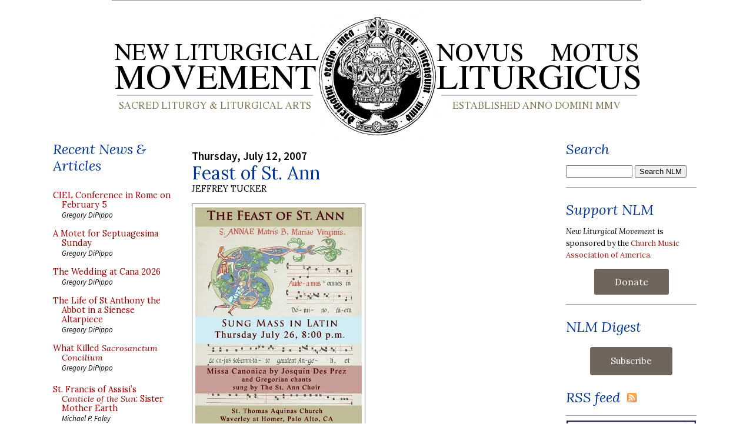

--- FILE ---
content_type: text/html; charset=UTF-8
request_url: https://www.newliturgicalmovement.org/2007/07/feast-of-st-ann.html
body_size: 24986
content:
<!DOCTYPE html>
<html xmlns='http://www.w3.org/1999/xhtml' xmlns:b='http://www.google.com/2005/gml/b' xmlns:data='http://www.google.com/2005/gml/data' xmlns:expr='http://www.google.com/2005/gml/expr'>
<head>
<link href='https://www.blogger.com/static/v1/widgets/2944754296-widget_css_bundle.css' rel='stylesheet' type='text/css'/>
<link href='https://media.newliturgicalmovement.org/design/NLMicon.png' rel='shortcut icon'/>
<link href='https://fonts.googleapis.com/css2?family=Lora:ital,wght@0,400;0,600;1,400&family=Source+Sans+Pro:ital,wght@0,400;0,600;1,400&display=swap' rel='stylesheet'/>
<meta content='text/html; charset=UTF-8' http-equiv='Content-Type'/>
<meta content='blogger' name='generator'/>
<link href='https://www.newliturgicalmovement.org/favicon.ico' rel='icon' type='image/x-icon'/>
<link href='https://www.newliturgicalmovement.org/2007/07/feast-of-st-ann.html' rel='canonical'/>
<link rel="alternate" type="application/atom+xml" title="New Liturgical Movement - Atom" href="https://www.newliturgicalmovement.org/feeds/posts/default" />
<link rel="alternate" type="application/rss+xml" title="New Liturgical Movement - RSS" href="https://www.newliturgicalmovement.org/feeds/posts/default?alt=rss" />
<link rel="service.post" type="application/atom+xml" title="New Liturgical Movement - Atom" href="https://www.blogger.com/feeds/15018727/posts/default" />

<!--Can't find substitution for tag [blog.ieCssRetrofitLinks]-->
<link href='https://blogger.googleusercontent.com/img/b/R29vZ2xl/AVvXsEgNUSVygKWYokJh2R5i1SGueyiyvLPjTtaL-_BXkTDR0BW0hWJ3AdbFmyGaVBtzjQadFOZrjK_G8joeY_ns0Xa815LVR0ZWXtT5b0ghqOQ7DrtkQWyXps_ylq3YZYpvhVvDpn5f/s400/8_5X11feastStAnn.jpg' rel='image_src'/>
<meta content='https://www.newliturgicalmovement.org/2007/07/feast-of-st-ann.html' property='og:url'/>
<meta content='Feast of St. Ann' property='og:title'/>
<meta content='Sacred liturgy and liturgical arts. Liturgical history and theology. The movements for the Usus Antiquior and Reform of the Reform.' property='og:description'/>
<meta content='https://blogger.googleusercontent.com/img/b/R29vZ2xl/AVvXsEgNUSVygKWYokJh2R5i1SGueyiyvLPjTtaL-_BXkTDR0BW0hWJ3AdbFmyGaVBtzjQadFOZrjK_G8joeY_ns0Xa815LVR0ZWXtT5b0ghqOQ7DrtkQWyXps_ylq3YZYpvhVvDpn5f/w1200-h630-p-k-no-nu/8_5X11feastStAnn.jpg' property='og:image'/>
<title>New Liturgical Movement: Feast of St. Ann</title>
<meta content='Sacred liturgy and liturgical arts. Liturgical history and theology. The movements for the Usus Antiquior and Reform of the Reform.' name='description'/>
<meta content='width=device-width' name='viewport'/>
<style type='text/css'>@font-face{font-family:'Lora';font-style:normal;font-weight:400;font-display:swap;src:url(//fonts.gstatic.com/s/lora/v37/0QI6MX1D_JOuGQbT0gvTJPa787weuxJMkq18ndeYxZ2JTg.woff2)format('woff2');unicode-range:U+0460-052F,U+1C80-1C8A,U+20B4,U+2DE0-2DFF,U+A640-A69F,U+FE2E-FE2F;}@font-face{font-family:'Lora';font-style:normal;font-weight:400;font-display:swap;src:url(//fonts.gstatic.com/s/lora/v37/0QI6MX1D_JOuGQbT0gvTJPa787weuxJFkq18ndeYxZ2JTg.woff2)format('woff2');unicode-range:U+0301,U+0400-045F,U+0490-0491,U+04B0-04B1,U+2116;}@font-face{font-family:'Lora';font-style:normal;font-weight:400;font-display:swap;src:url(//fonts.gstatic.com/s/lora/v37/0QI6MX1D_JOuGQbT0gvTJPa787weuxI9kq18ndeYxZ2JTg.woff2)format('woff2');unicode-range:U+0302-0303,U+0305,U+0307-0308,U+0310,U+0312,U+0315,U+031A,U+0326-0327,U+032C,U+032F-0330,U+0332-0333,U+0338,U+033A,U+0346,U+034D,U+0391-03A1,U+03A3-03A9,U+03B1-03C9,U+03D1,U+03D5-03D6,U+03F0-03F1,U+03F4-03F5,U+2016-2017,U+2034-2038,U+203C,U+2040,U+2043,U+2047,U+2050,U+2057,U+205F,U+2070-2071,U+2074-208E,U+2090-209C,U+20D0-20DC,U+20E1,U+20E5-20EF,U+2100-2112,U+2114-2115,U+2117-2121,U+2123-214F,U+2190,U+2192,U+2194-21AE,U+21B0-21E5,U+21F1-21F2,U+21F4-2211,U+2213-2214,U+2216-22FF,U+2308-230B,U+2310,U+2319,U+231C-2321,U+2336-237A,U+237C,U+2395,U+239B-23B7,U+23D0,U+23DC-23E1,U+2474-2475,U+25AF,U+25B3,U+25B7,U+25BD,U+25C1,U+25CA,U+25CC,U+25FB,U+266D-266F,U+27C0-27FF,U+2900-2AFF,U+2B0E-2B11,U+2B30-2B4C,U+2BFE,U+3030,U+FF5B,U+FF5D,U+1D400-1D7FF,U+1EE00-1EEFF;}@font-face{font-family:'Lora';font-style:normal;font-weight:400;font-display:swap;src:url(//fonts.gstatic.com/s/lora/v37/0QI6MX1D_JOuGQbT0gvTJPa787weuxIvkq18ndeYxZ2JTg.woff2)format('woff2');unicode-range:U+0001-000C,U+000E-001F,U+007F-009F,U+20DD-20E0,U+20E2-20E4,U+2150-218F,U+2190,U+2192,U+2194-2199,U+21AF,U+21E6-21F0,U+21F3,U+2218-2219,U+2299,U+22C4-22C6,U+2300-243F,U+2440-244A,U+2460-24FF,U+25A0-27BF,U+2800-28FF,U+2921-2922,U+2981,U+29BF,U+29EB,U+2B00-2BFF,U+4DC0-4DFF,U+FFF9-FFFB,U+10140-1018E,U+10190-1019C,U+101A0,U+101D0-101FD,U+102E0-102FB,U+10E60-10E7E,U+1D2C0-1D2D3,U+1D2E0-1D37F,U+1F000-1F0FF,U+1F100-1F1AD,U+1F1E6-1F1FF,U+1F30D-1F30F,U+1F315,U+1F31C,U+1F31E,U+1F320-1F32C,U+1F336,U+1F378,U+1F37D,U+1F382,U+1F393-1F39F,U+1F3A7-1F3A8,U+1F3AC-1F3AF,U+1F3C2,U+1F3C4-1F3C6,U+1F3CA-1F3CE,U+1F3D4-1F3E0,U+1F3ED,U+1F3F1-1F3F3,U+1F3F5-1F3F7,U+1F408,U+1F415,U+1F41F,U+1F426,U+1F43F,U+1F441-1F442,U+1F444,U+1F446-1F449,U+1F44C-1F44E,U+1F453,U+1F46A,U+1F47D,U+1F4A3,U+1F4B0,U+1F4B3,U+1F4B9,U+1F4BB,U+1F4BF,U+1F4C8-1F4CB,U+1F4D6,U+1F4DA,U+1F4DF,U+1F4E3-1F4E6,U+1F4EA-1F4ED,U+1F4F7,U+1F4F9-1F4FB,U+1F4FD-1F4FE,U+1F503,U+1F507-1F50B,U+1F50D,U+1F512-1F513,U+1F53E-1F54A,U+1F54F-1F5FA,U+1F610,U+1F650-1F67F,U+1F687,U+1F68D,U+1F691,U+1F694,U+1F698,U+1F6AD,U+1F6B2,U+1F6B9-1F6BA,U+1F6BC,U+1F6C6-1F6CF,U+1F6D3-1F6D7,U+1F6E0-1F6EA,U+1F6F0-1F6F3,U+1F6F7-1F6FC,U+1F700-1F7FF,U+1F800-1F80B,U+1F810-1F847,U+1F850-1F859,U+1F860-1F887,U+1F890-1F8AD,U+1F8B0-1F8BB,U+1F8C0-1F8C1,U+1F900-1F90B,U+1F93B,U+1F946,U+1F984,U+1F996,U+1F9E9,U+1FA00-1FA6F,U+1FA70-1FA7C,U+1FA80-1FA89,U+1FA8F-1FAC6,U+1FACE-1FADC,U+1FADF-1FAE9,U+1FAF0-1FAF8,U+1FB00-1FBFF;}@font-face{font-family:'Lora';font-style:normal;font-weight:400;font-display:swap;src:url(//fonts.gstatic.com/s/lora/v37/0QI6MX1D_JOuGQbT0gvTJPa787weuxJOkq18ndeYxZ2JTg.woff2)format('woff2');unicode-range:U+0102-0103,U+0110-0111,U+0128-0129,U+0168-0169,U+01A0-01A1,U+01AF-01B0,U+0300-0301,U+0303-0304,U+0308-0309,U+0323,U+0329,U+1EA0-1EF9,U+20AB;}@font-face{font-family:'Lora';font-style:normal;font-weight:400;font-display:swap;src:url(//fonts.gstatic.com/s/lora/v37/0QI6MX1D_JOuGQbT0gvTJPa787weuxJPkq18ndeYxZ2JTg.woff2)format('woff2');unicode-range:U+0100-02BA,U+02BD-02C5,U+02C7-02CC,U+02CE-02D7,U+02DD-02FF,U+0304,U+0308,U+0329,U+1D00-1DBF,U+1E00-1E9F,U+1EF2-1EFF,U+2020,U+20A0-20AB,U+20AD-20C0,U+2113,U+2C60-2C7F,U+A720-A7FF;}@font-face{font-family:'Lora';font-style:normal;font-weight:400;font-display:swap;src:url(//fonts.gstatic.com/s/lora/v37/0QI6MX1D_JOuGQbT0gvTJPa787weuxJBkq18ndeYxZ0.woff2)format('woff2');unicode-range:U+0000-00FF,U+0131,U+0152-0153,U+02BB-02BC,U+02C6,U+02DA,U+02DC,U+0304,U+0308,U+0329,U+2000-206F,U+20AC,U+2122,U+2191,U+2193,U+2212,U+2215,U+FEFF,U+FFFD;}</style>
<style id='page-skin-1' type='text/css'><!--
/* Variable definitions
====================
<Variable name="bgColor" description="Page Background Color"
type="color" default="#ffffff">
<Variable name="textColor" description="Text Color"
type="color" default="#333333">
<Variable name="linkColor" description="Link Color"
type="color" default="#336699">
<Variable name="headerBgColor" description="Page Header Background Color"
type="color" default="#ffffff">
<Variable name="headerTextColor" description="Page Header Text Color"
type="color" default="#333333">
<Variable name="headerCornersColor" description="Page Header Corners Color"
type="color" default="#ffffff">
<Variable name="mainBgColor" description="Main Background Color"
type="color" default="#ffffff">
<Variable name="borderColor" description="Border Color"
type="color" default="#ffffff">
<Variable name="dateHeaderColor" description="Date Header Color"
type="color" default="#999999">
<Variable name="sidebarTitleBgColor" description="Sidebar Title Background Color"
type="color" default="#ffffff">
<Variable name="sidebarTitleTextColor" description="Sidebar Title Text Color"
type="color" default="#333333">
<Variable name="bodyFont" description="Text Font"
type="font" default="normal normal 100% Verdana, Arial, Sans-serif;">
<Variable name="headerFont" description="Page Header Font"
type="font" default="normal normal 210% Verdana, Arial, Sans-serif;">
*/
body {
background: #ffffff;
margin: 0;
padding: 0px;
font: x-small Verdana, Arial;
text-align: center;
color: #000000;
/* font-size: small; */
}
a:link {
color: #af1717;
text-decoration: none;
}
a:visited {
color: #af1717;
text-decoration: none;
}
a img {
border-width: 0;
}
#outer-wrapper {
font: normal normal 16px 'Lora', Georgia, Utopia, 'Palatino Linotype', Palatino, serif;
}
/* Header
----------------------------------------------- */
#header-wrapper {
margin:0;
padding: 0;
background-color: #ffffff;
text-align: left;
}
#header {
width: 900px;
height: 224px;
margin: 0 auto;
background-color: #ffffff;
color: #333333;
padding: 0;
font: normal normal 210% Verdana, sans-serif;
}
h1.title {
padding-top: 38px;
margin: 0 14px .1em;
line-height: 1.2em;
font-size: 100%;
}
h1.title a {
color: #333333;
text-decoration: none;
}
#header .description {
display: block;
margin: 0 14px;
padding: 0 0 40px;
line-height: 1.4em;
font-size: 50%;
}
#navbar-iframe {
height:0px;
visibility:hidden;
display:none;
}
/* Content
----------------------------------------------- */
.clear {
clear: both;
}
#content-wrapper {
width: 1100px;
margin: 0 auto;
padding: 0 0 15px;
text-align: left;
background-color: #ffffff;
border: 1px solid #ffffff;
border-top: 0;
}
#main-wrapper {
margin: 0 36px;
width: 600px;
float: left;
background-color: #ffffff;
word-wrap: break-word; /* fix for long text breaking sidebar float in IE */
overflow: hidden;     /* fix for long non-text content breaking IE sidebar float */
}
.sidebar-wrapper {
width: 200px;
float: left;
background-color: #ffffff;
word-wrap: break-word; /* fix for long text breaking sidebar float in IE */
overflow: hidden;     /* fix for long non-text content breaking IE sidebar float */
}
.rightsidebar-wrapper {
width: 222px;
float: left;
background-color: #ffffff;
word-wrap: break-word; /* fix for long text breaking sidebar float in IE */
overflow: hidden;     /* fix for long non-text content breaking IE sidebar float */
}
.dropcap:first-letter {
float:left;
display:inline;
color:#990000;
font-size:4.8em;
line-height:0.8em;
text-transform:uppercase;
margin:0.04em 0.12em 0pt 0pt;
font-family: Lora, Georgia, Times;
}
.smalldropcap:first-letter {
float:left;
display:inline;
color:#000000;
font-size:3.2em;
line-height:0.8em;
text-transform:uppercase;
margin:0.07em 0.10em 0pt 0pt;
font-family: Georgia, Times;
}
/* Headings
----------------------------------------------- */
h2, h3 {
margin: 0;
}
.widget h2.title, .BlogArchive h2 {
font-family: 'Lora', Georgia ; font-style: italic; font-weight: normal; font-size: 150% !important; line-height: 120%; margin-top: 0.5em; padding-left: 0; color: #003399;
}
.widget~.widget {
padding-top: 0.5em; border-top: 1px solid #999999;
}
/* Posts
----------------------------------------------- */
.date-header {
margin: 1.5em 0 0;
font-weight: 600;
color: #000000;
font-size: 120%;
font-family: 'Source Sans Pro', 'Lora', Georgia, serif !important;
}
.post {
margin: 0 0 1.5em;
padding-bottom: 1.5em;
text-align:justify;
}
.post-title {
margin: 0;
padding: 0;
font-size: 190%;
font-weight: normal;
line-height: 1.1em;
text-align:left;
}
.post-title a, .post-title a:visited, .post-title strong {
text-decoration: none;
/*  color: #000000; */
color: #003399;
font-weight: normal;
font-family: 'Lora', Georgia !important;
}
.post div {
margin: 0 0 .75em;
line-height: 1.3em;
}
.post div {
font-family: 'Lora', Georgia, serif !important;
}
.post-author {
font-size: 90%;
text-transform: uppercase;
font-family: 'Lora', Georgia, serif !important;
}
p.post-footer {
margin: -.25em 0 0;
color: #ffffff;
font-size: 83%;
}
.post-footer .span {
margin-right: .3em;
}
.comment-link {
margin-left: .3em;
}
.post img {
/*  padding: 4px;
border: 1px solid #ffffff; */
border: 1px solid #736f6e;
padding: 5px;
}
img.noborder {
border:0px;
padding: 0px;
}
img.padleft {
margin-left: 1em;
}
img.padright {
margin-right: 1em;
}
.post blockquote {
margin: 1em 20px;
}
.post blockquote p {
margin: .75em 0;
}
.col1 {
border-right: 1px dotted;
padding-left: 5px;
padding-right: 4px;
float: left;
padding-bottom: 5px;
width: 48%;
line-height: 1em;
padding-top: 5px;
}
.col1 a, .col2 a {
font-size:.9em;
font-family: 'Lora', Georgia, serif;
text-decoration: none;
color:#990000;
}
.col2 {
float: left;
padding-bottom: 5px;
padding-left: 5px;
padding-right: 5px;
width: 48%;
line-height: 1em;
padding-top: 5px;
}
.sidebar .col1, .sidebar .col2 {
width: 100%; padding-top: 0; padding-left: 0;
}
.pcontent {
font-size:.9em; line-height: 1.2em; display: block; padding-top: 0.3em; text-indent: 1em;
font-family: 'Source Sans Pro', "Trebuchet MS",Trebuchet,Verdana,Sans-Serif;
}
.postauthor {
font-size:.8em;
font-family: 'Source Sans Pro', "Trebuchet MS",Trebuchet,Verdana,Sans-Serif;
font-style: italic;
}
.posttitle {
font-size:1.0em;
font-family: 'Source Sans Pro',"Trebuchet MS",Trebuchet,Verdana,Sans-Serif;
font-weight: bold;
}
#ArchiveList ul li {
font-family: 'Source Sans Pro',"Trebuchet MS",Trebuchet,Verdana,Sans-Serif;
}
blockquote {
background-image: url(https://media.newliturgicalmovement.org/design/openquotebgjb3.jpg);
background-repeat: no-repeat;
background-position: top left;
font-family: Georgia,serif;
font-style:normal;
font-size:90%;
color: #000066;
width:500px;
display: block;
padding: 0 35px;
text-align:justify;
margin-left: 20px;
}
/* Comments
----------------------------------------------- */
#comments h4 {
margin: 1em 0;
color: #000000;
}
#comments h4 strong {
font-size: 110%;
}
#comments-block {
margin: 1em 0 1.5em;
line-height: 1.3em;
}
#comments-block dt {
margin: .5em 0;
}
#comments-block dd {
margin: .25em 0 0;
}
#comments-block dd.comment-footer {
margin: -.25em 0 2em;
line-height: 1.4em;
font-size: 78%;
}
#comments-block dd p {
margin: 0 0 .75em;
}
.deleted-comment {
font-style:italic;
color:gray;
}
.feed-links {
clear: both;
line-height: 2.5em;
}
#blog-pager-newer-link {
float: left;
}
#blog-pager-older-link {
float: right;
}
#blog-pager {
text-align: center;
}
/* Sidebar Content
----------------------------------------------- */
.sidebar h2 {
margin: 1.6em 0 .5em;
padding: 4px 5px 0px 5px;
background-color: #ffffff;
font-size: 100%;
color: #003399;
}
.sidebar ul {
margin: 0;
padding: 0;
list-style: none;
}
.sidebar li {
margin: 0;
padding: 0 0 .5em 15px;
text-indent: -15px;
line-height: 1.5em;
}
.sidebar {
color: #000000;
line-height:1.3em;
}
.sidebar .widget {
margin-bottom: 1em;
}
.sidebar .widget-content {
margin: 0 0;
}
/* Profile
----------------------------------------------- */
.profile-img {
float: left;
margin: 0 5px 5px 0;
padding: 4px;
border: 1px solid #ffffff;
}
.profile-data {
margin:0;
text-transform:uppercase;
letter-spacing:.1em;
font-weight: bold;
line-height: 1.6em;
font-size: 78%;
}
.profile-datablock {
margin:.5em 0 .5em;
}
.profile-textblock {
margin: 0.5em 0;
line-height: 1.6em;
}
/* Footer
----------------------------------------------- */
#footer {
clear: both;
text-align: center;
color: #000000;
}
#footer .widget {
margin:.5em;
padding-top: 20px;
font-size: 85%;
line-height: 1.5em;
text-align: left;
}
/* Custom rules to overcome bad CSS from MS-Word */
.MsoNormal div, .MsoNormal span, .MsoNormal div span, .MsoNormal strong , .MsoNormal li {
color: #000000 !important;
font-size: 16px !important;
font-family: 'Lora', Georgia, Utopia, 'Palatino Linotype', Palatino, serif   !important;
font-weight: normal !important;
}
.MsoNormal a {
color: #990000 !important;
}

--></style>
<script src='https://ajax.googleapis.com/ajax/libs/jquery/1.12.4/jquery.min.js' type='text/javascript'></script>
<link href='https://www.blogger.com/dyn-css/authorization.css?targetBlogID=15018727&amp;zx=0eed7593-c655-427d-8d75-95257e8b8592' media='none' onload='if(media!=&#39;all&#39;)media=&#39;all&#39;' rel='stylesheet'/><noscript><link href='https://www.blogger.com/dyn-css/authorization.css?targetBlogID=15018727&amp;zx=0eed7593-c655-427d-8d75-95257e8b8592' rel='stylesheet'/></noscript>
<meta name='google-adsense-platform-account' content='ca-host-pub-1556223355139109'/>
<meta name='google-adsense-platform-domain' content='blogspot.com'/>

</head>
<body>
<div class='navbar section' id='navbar'><div class='widget Navbar' data-version='1' id='Navbar1'><script type="text/javascript">
    function setAttributeOnload(object, attribute, val) {
      if(window.addEventListener) {
        window.addEventListener('load',
          function(){ object[attribute] = val; }, false);
      } else {
        window.attachEvent('onload', function(){ object[attribute] = val; });
      }
    }
  </script>
<div id="navbar-iframe-container"></div>
<script type="text/javascript" src="https://apis.google.com/js/platform.js"></script>
<script type="text/javascript">
      gapi.load("gapi.iframes:gapi.iframes.style.bubble", function() {
        if (gapi.iframes && gapi.iframes.getContext) {
          gapi.iframes.getContext().openChild({
              url: 'https://www.blogger.com/navbar/15018727?po\x3d322331634578695871\x26origin\x3dhttps://www.newliturgicalmovement.org',
              where: document.getElementById("navbar-iframe-container"),
              id: "navbar-iframe"
          });
        }
      });
    </script><script type="text/javascript">
(function() {
var script = document.createElement('script');
script.type = 'text/javascript';
script.src = '//pagead2.googlesyndication.com/pagead/js/google_top_exp.js';
var head = document.getElementsByTagName('head')[0];
if (head) {
head.appendChild(script);
}})();
</script>
</div></div>
<div id='outer-wrapper'><div id='wrap2'>
<!-- skip links for text browsers -->
<span id='skiplinks' style='display:none;'>
<a href='#main'>skip to main </a> |
      <a href='#sidebar'>skip to sidebar</a>
</span>
<div id='header-wrapper'>
<div class='header section' id='header'><div class='widget HTML' data-version='1' id='HTML8'>
<div class='widget-content'>
<!--popup controls below-->
<style>
@import "https://media.newliturgicalmovement.org/development/campaign202411.css";
</style>
<div class="hover_bkgr_fricc" >
    <span class="helper"></span>
    <div class="surround_box_fricc">
        <div class="popupCloseButton">&times;</div>
         <div class="wp-funraise-embed-giving-form" id="thebox"><script src="https://media.newliturgicalmovement.org/development/button202411.js"></script></div>
     </div>
    </div>
    <!-- script type="text/javascript" src="https://media.newliturgicalmovement.org/development/raisepopup202411.js" /script -->
</div>
<div class='clear'></div>
</div><div class='widget Header' data-version='1' id='Header1'>
<div id='header-inner'>
<a href='https://www.newliturgicalmovement.org/' style='display: block'>
<img alt='New Liturgical Movement' height='224px; ' id='Header1_headerimg' src='https://media.newliturgicalmovement.org/design/NLM-masthead.webp' style='display: block' width='900px; '/>
</a>
</div>
</div></div>
</div>
<div id='content-wrapper'>
<div class='sidebar-wrapper'>
<div class='sidebar section' id='sidebar1'><div class='widget HTML' data-version='1' id='HTML23'>
<h2 class='title'>Recent News &amp; Articles</h2>
<div class='widget-content'>
<style>
@import "https://media.newliturgicalmovement.org/css/nlm_styles_20240305a.css";
</style>

<div id="recentnews"></div>

<br />
</div>
<div class='clear'></div>
</div><div class='widget HTML' data-version='1' id='HTML2'>
<h2 class='title'>Writers</h2>
<div class='widget-content'>
<ul class="masthead">
<li class="rpasley">
  <span class="spr2 foto"></span>
  <div class="name">Rev. Robert C. Pasley, KCHS</div>
  <div class="desc">Publisher</div>
  <div class="em"><a href="mailto:rpasley@newliturgicalmovement.org">Email</a></div>
</li>
<li class="gdipippo">
  <span class="spr5 foto5"></span>
  <div class="name">Gregory DiPippo</div>
  <div class="desc">Editor</div>
  <div class="em"><a href="mailto:gdipippo@newliturgicalmovement.org">Email</a></div>
</li>


<li class="dclayton">
  <span class="sprite foto"></span>
  <div class="name">David Clayton</div>
  <div class="desc">Sacred Art</div>
  <div class="em"><a href="mailto:dclayton@newliturgicalmovement.org">Email</a>, <a href="http://twitter.com/Davidicons">Twitter</a></div>
</li>
<li class="ccole">
  <span class="spr5 foto5"></span>
  <div class="name">Charles Cole</div>
  <div class="desc">Sacred Music</div>
  <div class="em"><a href="mailto:ccole@newliturgicalmovement.org">Email</a>, <a href="http://twitter.com/schola_cantorum">Twitter</a></div>
</li>
<li class="ndegrandi"> 
  <span class="sprite foto"></span>
  <div class="name">Nicola De Grandi</div>
  <div class="desc">Ambrosian Rite</div>

</li>
<li class="jdonelson">
  <span class="spr5 foto5"></span>
  <div class="name">Jennifer Donelson-Nowicka</div>
  <div class="desc">Sacred Music</div>
  <div class="em"><a href="mailto:jnowicka@churchmusicassociation.org">Email</a></div>
</li>
<li class="mfoley">
  <span class="spr4 foto4"></span>
  <div class="name">Michael P. Foley</div>
  <div class="desc">Texts and Translations</div>
  <div class="em"><a href="mailto:mfoley@newliturgicalmovement.org">Email</a>
</div></li>
<li class="mhazell">
  <span class="spr2 foto"></span>
  <div class="name">Matthew Hazell</div>
  <div class="desc">History of the Reform</div>
  <div class="em"><a href="mailto:mhazell@newliturgicalmovement.org">Email</a>
</div>
</li>
<li class="tkocik">
  <span class="spr2 foto"></span>
  <div class="name">Fr. Thomas Kocik</div>
  <div class="desc">Reform of the Reform</div>
  <div class="em"><a href="mailto:tkocik@newliturgicalmovement.org">Email</a>,
<a href="http://twitter.com/FrKocik">Twitter</a>
</div>
</li>
<li class="pkwasniewski">
   <span class="spr2 foto"></span>
   <div class="name">Peter Kwasniewski</div>
   <div class="desc">Roman Rite</div>
   <div class="em"><a href="mailto:pkwasniewski@newliturgicalmovement.org">Email</a>
</div></li>
<li class="llew">
  <span class="sprite foto"></span>
  <div class="name">Fr. Lawrence Lew, O.P.</div>
  <div class="desc">General</div>
  <div class="em"><a href="http://twitter.com/#!/lawrenceop">Twitter</a></div>
</li>

<li class="wriccio">
   <span class="spr4 foto4"></span>
   <div class="name">William Riccio</div>
   <div class="desc">Roman Rite</div>
   <div class="em"><a href="mailto:wriccio@newliturgicalmovement.org">Email</a>
</div></li>

<li class="hadamdevilliers">
  <span class="sprite foto"></span>
  <div class="name">Henri Adam de Villiers</div>
  <div class="desc">General</div>
 
</li>
</ul>
<ul class="corresp">
correspondents
<li class="malderman">
  <div class="name">Matthew Alderman</div>
</li>
<li class="pguy">
  <div class="name">Philippe Guy</div>
</li>
<li class="gkollmorgen">
  <div class="name">Gregor Kollmorgen</div>
</li>
</ul>
<ul class="corresp">
and webmaster
<li class="rchonak"> 
  <div class="name">Richard Chonak</div>
</li>

<p><em><small>To submit news, <a href="mailto:news@newliturgicalmovement.org">send e-mail to the contact team</a>.</small></em></p>

<p><em><small>To submit your own photos, <a href="mailto:photopost@newliturgicalmovement.org">photopost@newliturgicalmovement.org</a>.</small></em></p>
<br/>
</ul>
</div>
<div class='clear'></div>
</div><div class='widget HTML' data-version='1' id='HTML10'>
<h2 class='title'>Founded 2005</h2>
<div class='widget-content'>
<ul class="booklist">
<li>An essay on the founding of the NLM site: <a href="http://www.newliturgicalmovement.org/p/purpose.html">"A new liturgical movement"</a></li>
<li><a href="/p/selected-posts.html">A catalog of articles and reviews, 2005-2016</a></li>
</ul>
<br/>


<ul class="masthead">
<li class="stribe">
  <span class="stribe foto"></span>
  <div class="name">Shawn Tribe</div>
  <div class="desc">Founding Editor 2005-2013</div>
  <div class="em"><a href="mailto:stribe@liturgicalartsjournal.com">Email</a></div>
</li>
<li class="jtucker">
  <span class="sprite foto"></span>
  <div class="name">Jeffrey Tucker</div>
  <div class="desc">Editor 2013-2015</div>
</li>
</ul>
</div>
<div class='clear'></div>
</div><div class='widget HTML' data-version='1' id='HTML13'>
<h2 class='title'>Liturgical Studies</h2>
<div class='widget-content'>
<ul class="booklist">
<li><a href="https://amzn.to/4hMNhfH">T&T Clark Companion to Liturgy</a>, ed. Alcuin Reid</li>
<li><a href="https://amzn.to/4k8JFX8">Ordo Romanus Primus</a> ed. Alan Griffiths</li>
<!-- <li><a href="https://amzn.to/3X9vJ5e">History Of The Roman Breviary</a> by Pierre Batiffol</li>
<li><a href="https://amzn.to/2EHAtd7">Liturgica Historica</a> by Edmund Bishop</li>
<li><a href="https://amzn.to/3hCD6v4">Liturgical Prayer: its history and spirit</a> by Dom Fernand Cabrol</li> -->
<li><a href="https://amzn.to/4iaDujr">The Shape of the Liturgy</a> by Dom Gregory Dix</li>
<!-- <li><a href="https://amzn.to/3jiw3Z9">Christian Worship</a> by L. Duchesne</li> 
<li><a href="https://amzn.to/2QxsBO4">The Mass:  A Study in the Roman Liturgy</a> by Adrian Fortescue</li> 
<li><a href="https://amzn.to/34EhXNF">The early liturgy: to the time of Gregory the Great</a> by Josef Jungmann</li> -->
<li><a href="https://amzn.to/437HdtL">The Mass of the Roman Rite</a> by Josef Jungmann</li>

<!-- <li><b><a href="https://amzn.to/2EKJJ08">Liturgy of the Roman Church</a></b> by Archdale King</li>
<li><a href="https://amzn.to/3gF9yMn">The Rites of Eastern Christendom</a> by Archdale King</li>
<li><a href="https://amzn.to/2ECLqN9">The Byzantine-Slav Liturgy of St. John Chrysostom</a> by Fr. Casimir Kucharek</li>  -->
<li><a href="https://amzn.to/32EhFnl">Turning Towards the Lord: Orientation in Liturgical Prayer</a> by Fr. Uwe-Michael Lang</li>
<li><a href="https://amzn.to/3Qu2LJt">Liturgical Latin</a> by Christine Mohrmann</li>
<li><a href="https://www.romanitaspress.com/product-page/callewaert-combo-set">Liturgicae Institutiones</a> by C. Callewaert</li>
<li><a href="https://amzn.to/3Qw1fqh">The Christian West and Its Singers</a> by Christopher Page</li>
<li><a href="https://amzn.to/4hMcver">Collects of the Roman Missals: A Comparative Study of the Sundays in Proper Seasons before and after the Second Vatican Council</a> by Lauren Pristas</li>
<li><a href="https://www.romanitaspress.com/product-page/vestments-and-vesture">Vestments and Vesture</a> by Dom E.A. Roulin</li>
<!-- <li><a href="https://amzn.to/3gyqAeY">The Byzantine Liturgy</a> by H. Schulz</li> -->
<li><a href="http://aroucapress.com/sacramentary-set">The Sacramentary</a> by Ildefonso Schuster</li>
<li><a href="https://www.romanitaspress.com/product-page/the-liturgical-altar">The Liturgical Altar</a> by Geoffrey Webb</li>
</ul>
</div>
<div class='clear'></div>
</div><div class='widget HTML' data-version='1' id='HTML12'>
<h2 class='title'>Critique &amp; Commentary</h2>
<div class='widget-content'>
<ul class="booklist">

<li><a href="https://amzn.to/4ka8YYG">Cardinal Reflections: Active Participation in the Liturgy</a> by Cardinals Arinze, George, Medina, Pell</li>
<!-- <li><a href="https://amzn.to/3jrTxel">Beyond Vatican II: The Church at a New Crossroads</a> by Abbe Claude Barthe</li> -->
<li><a href="http://staugustineacademypress.com/epages/b9279dcf-f5d4-4322-8442-90642f0120ca.sf/en_US/?ObjectPath=/Shops/b9279dcf-f5d4-4322-8442-90642f0120ca/Products/639366">Treasure and Tradition</a> by Lisa Bergman</li>
<li><a href="https://amzn.to/41exuiC">Beyond the Prosaic</a> ed. Stratford Caldecott</li>
<li><a href="https://amzn.to/4gWEcjp">The Radiance of Being</a> by Stratford Caldecott</li>
<li><a href="https://amzn.to/4i5EvsU">The Little Oratory: A Beginner's Guide to Praying in the Home</a> by David Clayton and Leila Marie Lawler</li>
<!-- <li><a href="https://shop.musicasacra.com/product/the-bugnini-liturgy-and-the-reform-of-the-reform-laszlo-dobszay/">The Bugnini-Liturgy and the Reform of the Reform</a> by Laszlo Dobszay</li> -->
<li><a href="https://amzn.to/4gU8F1v">The Restoration and Organic Development of the Roman Rite</a> by Laszlo Dobszay</li>
<li><a href="https://amzn.to/4gU8F1v">The Reform of the Roman Liturgy</a> by Msgr. Klaus Gamber</li>
<!-- <li><a href="https://amzn.to/2YJB9pk">The Development of the Liturgical Reform</a> by Nicola Giampietro</li> -->
<li><a href="https://amzn.to/4ibwByl">The Banished Heart</a> by Geoffrey Hull</li>
<li><a href="https://amzn.to/4kdWAa4">Reform of the Reform? A Liturgical Debate</a> by Fr. Thomas Kocik</li>
<li><a href="https://amzn.to/43e7fMd">Resurgent in the Midst of Crisis</a> by Peter Kwasniewski</li>
<li><a href="https://amzn.to/43aBtPY">Noble Beauty, Transcendent Holiness</a> by Peter Kwasniewski</li>
<!-- <li><a href="https://amzn.to/32GipIJ">The Second Vatican Ecumenical Council: A Counterpoint for the History of the Council</a> by Agostino Marchetto</li> -->
<li><a href="https://amzn.to/3CTTO9s">The Heresy of Formlessness</a> by Martin Mosebach</li>
<!-- <li><a href="https://amzn.to/32zyjoc">Looking at the Liturgy: A Critique of its Contemporary Form</a> by Fr. Aidan Nichols, OP</li> -->
<li><a href="https://www.theabbeyshop.com/product/a-pope-and-a-council-on-the-sacred-liturgy">A Pope and a Council on the Sacred Liturgy</a> by Fr. Aidan Nichols</li> 
<li><a href="https://amzn.to/432QJ1n">After Writing: On the Liturgical Consummation of Philosophy</a> by Catherine Pickstock</li>
<!-- <li><a href="https://amzn.to/31GDWS9">Looking Again at the Question of the Liturgy with Cardinal Ratzinger</a> edited by Alcuin Reid</li> -->
<li><a href="https://amzn.to/432QJ1n">The Mass and Modernity</a> by Fr. Jonathan Robinson</li>
<li><a href="https://amzn.to/432QJ1n">Losing the Sacred: Ritual, Modernity and Liturgical Reform</a> by David Torevell</li>
<li><a href="https://amzn.to/432QJ1n">A Bitter Trial: Evelyn Waugh and John Cardinal Heenan on the Liturgical Changes</a></li>
<li><a href="https://amzn.to/432QJ1n">Sacrosanctum Concilium and the Reform of the Liturgy</a> ed. Kenneth D. Whitehead</li>
</ul>
</div>
<div class='clear'></div>
</div><div class='widget HTML' data-version='1' id='HTML11'>
<h2 class='title'>Conference Proceedings</h2>
<div class='widget-content'>
<ul class="booklist">
<li><a href="https://amzn.to/4k7AwOp">Authentic Liturgical Renewal in Contemporary Perspective</a> (Sacra Liturgia 2016)</li>
<li><a href="https://amzn.to/4gZMzdL">Liturgy in the Twenty-First Century: Contemporary Issues and Perspectives</a> (Sacra Liturgia USA 2015)</li>
<li><a href="https://amzn.to/4keEHbd">Sacred Liturgy: The Source and Summit of the Life and Mission of the Church</a> (Sacra Liturgia 2013)</li>
<li><a href="https://amzn.to/4kd1cNN">Celebrating the Eucharist: Sacrifice and Communion</a> (FOTA V, 2012)</li>
<li><a href="https://amzn.to/41fapMS">Benedict XVI and the Roman Missal</a> (FOTA IV, 2011)</li>
<li><a href="https://amzn.to/4gWhOqm">Benedict XVI and Beauty in Sacred Music</a> (FOTA III, 2010)</li>
<!-- <li><a href="https://amzn.to/3gN3y4g">Benedict XVI and Beauty in Sacred Art and Architecture</a> (FOTA II, 2009) </li> 
<li><a href="https://amzn.to/31DmaPC">Benedict XVI and the Sacred Liturgy</a> (FOTA I, 2008) </li> -->
<li><a href="https://amzn.to/3QtlXY7">The Genius of the Roman Rite: Historical, Theological, and Pastoral Perspectives on Catholic Liturgy</a> (CIEL 2006)</li>
<li><b><a href="https://amzn.to/4hSHTbc">Theological and Historical Aspects of the Roman Missal</a>:</b> 1999 CIEL Proceedings</li>
<!-- <li><a href="https://www.alibris.com/search/books/isbn/9781901157864">Ministerial and Common Priesthood in the Eucharistic Celebration:</a> 1998 CIEL Proceedings</li> -->
<li><a href="https://www.alibris.com/search/books/isbn/9781901157857">Altar and Sacrifice</a>: 1997 CIEL Proceedings</li>
<li><a href="https://www.alibris.com/search/books/isbn/9781901157154">The Veneration and Administration of the Eucharist</a>: 1996 CIEL Proceedings</li>


</ul>
</div>
<div class='clear'></div>
</div><div class='widget HTML' data-version='1' id='HTML19'>
<h2 class='title'>Other Studies</h2>
<div class='widget-content'>
<ul class="booklist">
<li><a href="https://amzn.to/3Xd6sam">Thomas Aquinas and the Liturgy</a> by David Berger</li>
<li><a href="https://amzn.to/439miqj" target="new">Liturgy and Architecture</a> by Louis Bouyer</li>
<li><a href="https://amzn.to/3XfB3UF">Heaven and Earth in Little Space</a> by Fr. Andrew Burnham</li>

<li><a href="https://amzn.to/41qi1gX">Worship as a Revelation</a> by Dr. Laurence Hemming</li>
<li><a href="https://amzn.to/3ENVTEl">Reflections on the Spirituality of Gregorian Chant</a> by Dom Jacques Hourlier</li>
<li><a href="https://amzn.to/4380cVe">The Mass: The Presence of the Sacrifice of the Cross</a> by Cardinal Journet</li>
<li><a href="https://amzn.to/4k8KNtP">John Henry Newman on Worship, Reverence, and Ritual</a> by Peter Kwasniewski</li>
<li><a href="https://amzn.to/4hLLs2E">Catholic Church Architecture and the Spirit of the Liturgy</a> by Denis McNamara</li>
<li><a href="https://amzn.to/43avzP2">The Spirit of the Liturgy</a> by Cardinal Joseph Ratzinger and <a href="https://amzn.to/41qj8Nw">The Spirit of the Liturgy</a> by Romano Guardini</li>
<li><a href="https://amzn.to/4ideJmz">Gregorian Chant: A Guide to the History and Liturgy</a> by Dom Daniel Saulnier, OSB</li>
<!-- <li><a href="https://amzn.to/2YHQAhO">Four Benefits of the Liturgy</a> by a Benedictine Monk</li>
<li><a href="https://amzn.to/4kblCqs">Discovering The Mass</a> by a Benedictine Monk</li> -->
<li>The Rationale Divinorum Officiorum of William Durand of Mende: <a href="https://amzn.to/3D6fAH0">Book One</a></li>
<li><a href="https://www.solesmes.com/node/9243">Paléographie musicale XXIII: Montecassino, ms. 542</a></li>
</ul>
</div>
<div class='clear'></div>
</div><div class='widget HTML' data-version='1' id='HTML4'>
<h2 class='title'>Liturgy Books (EF)</h2>
<div class='widget-content'>
<ul class="booklist">
<li><a href="https://www.birettabooks.com/missale-romanum-1962-benziger.html">1962 Missale Romanum</a></li>
<li><a href="http://www.breviariumromanum.com/home_en.html">1962 Breviarium Romanum</a> (Latin edition of Roman Breviary)</li>
<li><a href="http://www.liturgica.net/lectionarium/home_en.html">Epistolae et Evangelia</a> for the 1962 Missal</li>
<li><a href="https://www.baronius.com/roman-breviary.html?wid=56&bid=59#tab=tab-1">1961 Latin-English Roman Breviary</a> (Baronius Press)<br/></li>
<li><a href="https://amzn.to/3QtmARt">Liber Brevior</a> (1954 edition)</li>
<li><a href="http://www.liturgica.net/rituale/home_en.html">Rituale Romanum</a></li>
<li><a href="https://amzn.to/3X8pBdl">Roman Ritual</a> (3 volume set)</li>
<li><a href="https://amzn.to/4hOTNCS">The Layman's Missal</a>
</li>
</ul>
</div>
<div class='clear'></div>
</div><div class='widget HTML' data-version='1' id='HTML18'>
<h2 class='title'>Liturgy Books (OF)</h2>
<div class='widget-content'>
<ul class="booklist">
<li><a href="https://www.theologicalforum.org/books/liturgical-ritual/missale-romanum-editio-iuxta-typicam-tertiam/">Missale Romanum Editio iuxta typicam tertiam</a> (Latin altar edition of modern Roman missal)</li>
<li><a href="https://amzn.to/4hNJG0V">Book of the Gospels</a> (Matching edition to Latin <i>Missale Romanum</i>)</li>
<!--<li><a href="http://www.amazon.com/gp/product/1890177814/ref=as_li_ss_tl?ie=UTF8&camp=1789&creative=390957&creativeASIN=1890177814&linkCode=as2&tag=newliturgical-20">Lectionarium</a><img src="http://www.assoc-amazon.com/e/ir?t=newliturgical-20&l=as2&o=1&a=1890177814" width="1" height="1" border="0" alt="" style="border:none !important; margin:0px !important;" />
 (Latin edition of the modern Roman lectionary)</li> -->
<!-- <li><a href="https://amzn.to/34MyU8O">Shorter Roman Ritual / Rituale Parvum</a> (Latin-English)</li> -->
<!--<li><a href="http://www.paxbook.com/algorithmiS/servusPrimus?iussum=monstraElenchumScriptorumEditorum&corpus=74">Liturgia Horarum</a> (Latin Liturgy of the Hours)</li> -->
<li><a href="https://amzn.to/4i2hqrq">Daily Roman Missal</a> (hand missal in English, 2011)</li>
</ul>
</div>
<div class='clear'></div>
</div><div class='widget HTML' data-version='1' id='HTML24'>
<h2 class='title'>Other Liturgical Books</h2>
<div class='widget-content'>
<ul class="booklist">
<li><a href="https://www.theabbeyshop.com/product/the-monastic-diurnal-or-the-day-hours-of-the-monastic-breviary-8th-edition">The Monastic Diurnal</a> (St. Michael's Abbey Press)</li>
<li><a href="https://paracletepress.com/collections/chant-books-for-mass/products/kyriale">Kyriale</a> (Solesmes)</li>
<li><a href="https://www.solesmes.com/node/9226">Gregorian Missal</a> (Solesmes, 2012)</li>
<li><a href="https://www.solesmes.com/node/9067">Graduale Romanum</a> (Solesmes, 1974)</li>
<li><a href="https://www.vaticanum.com/en/martyrologium-romanum-editio-typica-altera-2004">Martyrologium Romanum</a> (2004 Latin Edition)</li>
<li><a href="https://ignatius.com/adoremus-hymnal-standard-edition-2nd-edition-adh2ch/">Adoremus Hymnal</a> (Ignatius Press)</li>
<li><a href="http://musicasacra.com/sep/">Simple English Propers</a> (Vernacular propers for the English liturgy)</li>
<li><a href="https://amzn.to/3XfrYeG">Ad Completorium</a> (<a href="https://media.newliturgicalmovement.org/media/ad-comp-preview.pdf">sample</a>)</li>
<li><a href="http://ccwatershed.org/kwasniewski">Sacred Choral Works</a> by Peter Kwasniewski</li>
<li><a href="https://amzn.to/3D4a1sw">Sacred Signs</a> by Romano Guardini</li>
<li><a href="https://amzn.to/3CZMzNd">A Missal for Young Catholics</a> by Peter Kwasniewski</li>
<li><a href="https://amzn.to/418Me2J">Cantus Mariales</a> by Dom Joseph Pothier</li>
</ul>
</div>
<div class='clear'></div>
</div><div class='widget HTML' data-version='1' id='HTML15'>
<h2 class='title'>Ceremonial Guides</h2>
<div class='widget-content'>
<ul class="booklist">

<li><a href="https://amzn.to/41qKyD3">The Ceremonies of the Roman Rite Described</a> (revised in accordance with <i>Summorum Pontificum</i> by Alcuin Reid)</li>

<li><a href="https://amzn.to/41ssRTH">The Celebration of Mass</a> by J.B. O'Connell</li>
<!--<li><a href="http://birettabooks.com/go/webstore/product/rubrics_of_the_roman_breviary_and_missal_1962_edition">Rubrics of the Roman Breviary and Missal</a>
</li>-->

<li><a href="https://amzn.to/439RPIS">Ceremonies of the Modern Roman Rite</a> by Msgr. Peter Elliott</li>
<li><a href="https://amzn.to/4gWllF8">Ceremonies of the Liturgical Year</a> by Msgr. Peter Elliott</li>
<li><a href="https://amzn.to/437ItwY">How To Serve - In Simple, Solemn and Pontifical Functions</a> by Dom Matthew Britt</li>
</ul>
</div>
<div class='clear'></div>
</div><div class='widget HTML' data-version='1' id='HTML17'>
<h2 class='title'>Vocations</h2>
<div class='widget-content'>
<ul class="booklist">
<li><a href="https://www.bromptonoratory.co.uk/">The London Oratory</a></li>
<li><a href="https://oratory-toronto.org/">The Toronto Oratory</a></li>
<li><a href="http://www.oxfordoratory.org.uk/">The Oxford Oratory</a></li>
<li><a href="https://www.birminghamoratory.org.uk/">The Birmingham Oratory</a></li>
<li><a href="https://dcoratorians.com/">DC Oratorians</a></li>
<li><a href="https://www.cantius.org/">Canons Regular of St. John Cantius</a></li>
<li><a href="https://ourladyoftheatonement.org/">Our Lady of the Atonement</a> (Anglican Use Parish, San Antonio)</li>
<li><a href="https://ordinariate.net/">Personal Ordinariate of the Chair of St. Peter</a> (for Catholics of Anglican heritage)</li>
<li><a href="https://www.fssp.org/en/">Fraternity of St. Peter</a></li>
<li><a href="https://institute-christ-king.org/vocations">Institute of Christ the King</a></li>
<li><a href="https://clearcreekmonks.org/">Clear Creek Benedictines</a></li>
<li><a href="https://www.cenacleosb.org">Silverstream Priory</a> (Benedictines, Diocese of Meath, Ireland)</li>
<li><a href="https://www.barroux.org/">Abbaye St-Madeleine du Barroux</a></li>

<li><a href="https://randol.org/">Abbaye Notre Dame du Randol</a></li>
<li><a href="https://en.nursia.org/vocations.html">Benedictines of Norcia</a> (Norcia, Italy)</li>
<li><a href="https://www.stlouisabbey.org/">Saint Louis Abbey</a> (Benedictines, St. Louis, USA)</li>
<li><a href="http://farnboroughabbey.org/">St. Michael's Abbey, Farnborough</a> (Benedictines, Hampshire, England)</li>
<li><a href="https://www.stift-heiligenkreuz.org/">Heiligenkreuz</a> (Holy Cross Cistercian Abbey, Austria - Solemn 'Reform of the reform' liturgy)</li>
<li><a href="http://www.canonsregular.com/">Canons Regular of the New Jerusalem</a></li>
<li><a href="http://www.institut-philipp-neri.de/">Institute of St. Philip Neri</a> (Berlin)</li>
<li><a href="https://www.chemere.org/">Fraternity of St. Vincent Ferrer (French only)</a></li>
<li><a href="https://www.lagrasse.org/">Canons Regular of the Mother of God</a></li>
<li><a href="https://www.adapostolica.org/">Apostolic Administration of St. John Vianney</a></li>
<li><a href="https://www.institutdubonpasteur.org/">Institute of the Good Shepherd</a> (and <a href="https://www.seminairesaintvincent.fr/">Séminaire Saint Vincent de Paul</a>)</li>
<li><a href="http://www.carmelitemonks.org/">Carmelite Monks of Wyoming</a> (Carmelite rite)</li>
<li><a href="https://riaumont.net/sainte-croix-de-riaumont/">Riaumont Institute of the Holy Cross</a> (Closely tied to French Catholic Scouting Movement)</li>
<li><a href="https://www.stift-klosterneuburg.at/en/">Canons Regular of St. Augustine</a> (Klosterneuburg, Austria)</li>
<li><a href="https://misericordedivine.fr/">Society of Missionaries of Divine Mercy</a> (Toulon, France)</li>
<li><a href="https://www.sjm-online.org/">Servi Jesu et Mariae</a> (Austria; bi-ritual)</li>
<li><a href="http://www.papastronsay.com/index.php">Transalpine Redemptorists</a> (Scotland and New Zealand)</li>
<li><a href="http://www.knightsoftheholyeucharist.com">Knights of the Holy Eucharist</a> (Nebraska, USA)</li>
<li><a href="https://franciscanmissionaries.com/">Franciscan Missionaries of the Eternal Word</a> (Alabama, USA)</li>
<li><a href="https://www.communautesaintmartin.org/devenir-diacre-pretre/">Communauté Saint-Martin</a> (France)</li>
<li><a href="http://www.opusmariae.it/">Opus Mariae Matris Ecclesiae</a> (Italy)</li>
<li><a href="https://stmichaelsabbey.com/">St. Michael's Abbey</a> (Norbertine Fathers, California)</li>
<li><a href="http://www.mariansisters.com/">Marian Sisters  of Santa Rosa</a></li>
<!-- <li><a href="https://www.frigolet.com/">Abbaye Saint Michel de Frigolet</a> (Norbertine canons)</li> -->
<li><a href="https://chicagomonk.org/">Monastery of the Holy Cross</a> (OSB, Chicago)</li>
<li><a href="https://poorclares-roswell.org/">Monastery of Our Lady of Guadalupe</a> (Poor Clares, Roswell, NM)</li>
<li><a href="https://www.pluscardenabbey.org/services">Pluscarden Abbey</a> (OSB, northeast Scotland)</li>
<li><a href="https://www.edcarm.org/vocations/">Hermits of Our Lady of Mount Carmel</a> (Fairfield, PA)</li>
</ul>
</div>
<div class='clear'></div>
</div><div class='widget HTML' data-version='1' id='HTML25'>
<h2 class='title'>Organizations &amp; Lay Societies</h2>
<div class='widget-content'>
<ul class="booklist">

<li><a href="http://www.latinliturgy.com/">Latin Liturgy Association</a></li>
<li><a href="http://www.fiuv.org/">International Una Voce Federation</a></li>

<li><a href="http://www.liturgysociety.org">Society for Catholic Liturgy</a></li>

<li><a href="http://www.nd-chretiente.com/index-eng.php">Notre Dame de Chretiente</a> (Organizers of the Annual Chartres Pilgrimage)</li>
<li><a href="http://www.henrybradshawsociety.org/">Henry Bradshaw Society</a></li>
<li><a href="http://www.thepuginsociety.co.uk/">The Pugin Society</a></li>
<li><a href="https://churchmusicassociation.org/">Church Music Association of America</a></li>
<li><a href="http://www.adoremus.org">Adoremus: Society for the Renewal of the Sacred Liturgy</a></li>
<li><a href="http://www.saint-gregory.org/">Saint Gregory Society</a></li>
<li><a href="http://www.pro-missa-tridentina.de/">Pro Missa Tridentina</a> (Germany)</li>
<li><a href="http://www.lms.org.uk/">Latin Mass Society of England and Wales</a></li>
<li><a href="http://www.unavox.it/">Inter Multiplices Una Vox</a> (Italian Usus Antiquior society)</li>
<li><a href="http://www.juventutem.org">Foederatio Internationalis Juventutem</a> (Usus Antiquior Young Adult Movement)</li>
<li><a href="https://www.facebook.com/QuoVadisCommunity/">Quo Vadis Young Adults</a></li>
<li><a href="http://www.youngcatholicadults.co.uk/">U.K. Catholic Young Adults</a></li>

<li><a href="http://www.ckj.de/">Christ-Königs-Jugend</a> (Germany)</li>
<li><a href="http://www.canticanova.com/">Cantica Nova: Traditional Music for the Contemporary Church</a></li>
<!-- <li><a href="http://thesacredarts.org/">Foundation for Sacred Arts</a></li> -->
<li><a href="http://dappledthings.org/">Dappled Things</a></li>
<li><a href="https://www.mszatrydencka.pl/">Msza Trydencka</a> (in Polish)</li>
<li><a href="https://almabracarense.wordpress.com/">Alma Bracarense</a></li>
<li><a href="http://www.ccwatershed.org/">Corpus Christi Watershed</a></li>
<li><a href="http://www.romanitaspress.com/">Romanitas Press</a></li>
<li><a href="https://veterumsapientia.org/">Veterum Sapientia Institute</a></li>
<li><a href="http://www.mccreryarchitects.com/">McCrery Architects</a></li>
<li><a href="http://www.liturgicalenvirons.com/">Liturgical Environs</a> (Steven Schloeder, Catholic Architect)</li>
<li><a href="http://www.stroik.com/">Duncan G. Stroik</a> (Catholic Architect)</li>
<li><a href="http://www.tgsarch.com/">Thomas Gordon Smith Architects</a></li>
<li><a href="http://www.cramandferguson.com/">Cram & Ferguson</a> (Architects)</li>
</ul>
</div>
<div class='clear'></div>
</div><div class='widget BlogArchive' data-version='1' id='BlogArchive1'>
<h2>NLM Archives</h2>
<div class='widget-content'>
<div id='ArchiveList'>
<div id='BlogArchive1_ArchiveList'>
<ul class='hierarchy'>
<li class='archivedate collapsed'>
<a class='toggle' href='javascript:void(0)'>
<span class='zippy'>

        &#9658;&#160;
      
</span>
</a>
<a class='post-count-link' href='https://www.newliturgicalmovement.org/2026/'>
2026
</a>
<span class='post-count' dir='ltr'>(31)</span>
<ul class='hierarchy'>
<li class='archivedate collapsed'>
<a class='toggle' href='javascript:void(0)'>
<span class='zippy'>

        &#9658;&#160;
      
</span>
</a>
<a class='post-count-link' href='https://www.newliturgicalmovement.org/2026/01/'>
January 2026
</a>
<span class='post-count' dir='ltr'>(31)</span>
</li>
</ul>
</li>
</ul>
<ul class='hierarchy'>
<li class='archivedate collapsed'>
<a class='toggle' href='javascript:void(0)'>
<span class='zippy'>

        &#9658;&#160;
      
</span>
</a>
<a class='post-count-link' href='https://www.newliturgicalmovement.org/2025/'>
2025
</a>
<span class='post-count' dir='ltr'>(564)</span>
<ul class='hierarchy'>
<li class='archivedate collapsed'>
<a class='toggle' href='javascript:void(0)'>
<span class='zippy'>

        &#9658;&#160;
      
</span>
</a>
<a class='post-count-link' href='https://www.newliturgicalmovement.org/2025/12/'>
December 2025
</a>
<span class='post-count' dir='ltr'>(55)</span>
</li>
</ul>
<ul class='hierarchy'>
<li class='archivedate collapsed'>
<a class='toggle' href='javascript:void(0)'>
<span class='zippy'>

        &#9658;&#160;
      
</span>
</a>
<a class='post-count-link' href='https://www.newliturgicalmovement.org/2025/11/'>
November 2025
</a>
<span class='post-count' dir='ltr'>(47)</span>
</li>
</ul>
<ul class='hierarchy'>
<li class='archivedate collapsed'>
<a class='toggle' href='javascript:void(0)'>
<span class='zippy'>

        &#9658;&#160;
      
</span>
</a>
<a class='post-count-link' href='https://www.newliturgicalmovement.org/2025/10/'>
October 2025
</a>
<span class='post-count' dir='ltr'>(44)</span>
</li>
</ul>
<ul class='hierarchy'>
<li class='archivedate collapsed'>
<a class='toggle' href='javascript:void(0)'>
<span class='zippy'>

        &#9658;&#160;
      
</span>
</a>
<a class='post-count-link' href='https://www.newliturgicalmovement.org/2025/09/'>
September 2025
</a>
<span class='post-count' dir='ltr'>(47)</span>
</li>
</ul>
<ul class='hierarchy'>
<li class='archivedate collapsed'>
<a class='toggle' href='javascript:void(0)'>
<span class='zippy'>

        &#9658;&#160;
      
</span>
</a>
<a class='post-count-link' href='https://www.newliturgicalmovement.org/2025/08/'>
August 2025
</a>
<span class='post-count' dir='ltr'>(48)</span>
</li>
</ul>
<ul class='hierarchy'>
<li class='archivedate collapsed'>
<a class='toggle' href='javascript:void(0)'>
<span class='zippy'>

        &#9658;&#160;
      
</span>
</a>
<a class='post-count-link' href='https://www.newliturgicalmovement.org/2025/07/'>
July 2025
</a>
<span class='post-count' dir='ltr'>(45)</span>
</li>
</ul>
<ul class='hierarchy'>
<li class='archivedate collapsed'>
<a class='toggle' href='javascript:void(0)'>
<span class='zippy'>

        &#9658;&#160;
      
</span>
</a>
<a class='post-count-link' href='https://www.newliturgicalmovement.org/2025/06/'>
June 2025
</a>
<span class='post-count' dir='ltr'>(44)</span>
</li>
</ul>
<ul class='hierarchy'>
<li class='archivedate collapsed'>
<a class='toggle' href='javascript:void(0)'>
<span class='zippy'>

        &#9658;&#160;
      
</span>
</a>
<a class='post-count-link' href='https://www.newliturgicalmovement.org/2025/05/'>
May 2025
</a>
<span class='post-count' dir='ltr'>(48)</span>
</li>
</ul>
<ul class='hierarchy'>
<li class='archivedate collapsed'>
<a class='toggle' href='javascript:void(0)'>
<span class='zippy'>

        &#9658;&#160;
      
</span>
</a>
<a class='post-count-link' href='https://www.newliturgicalmovement.org/2025/04/'>
April 2025
</a>
<span class='post-count' dir='ltr'>(48)</span>
</li>
</ul>
<ul class='hierarchy'>
<li class='archivedate collapsed'>
<a class='toggle' href='javascript:void(0)'>
<span class='zippy'>

        &#9658;&#160;
      
</span>
</a>
<a class='post-count-link' href='https://www.newliturgicalmovement.org/2025/03/'>
March 2025
</a>
<span class='post-count' dir='ltr'>(46)</span>
</li>
</ul>
<ul class='hierarchy'>
<li class='archivedate collapsed'>
<a class='toggle' href='javascript:void(0)'>
<span class='zippy'>

        &#9658;&#160;
      
</span>
</a>
<a class='post-count-link' href='https://www.newliturgicalmovement.org/2025/02/'>
February 2025
</a>
<span class='post-count' dir='ltr'>(42)</span>
</li>
</ul>
<ul class='hierarchy'>
<li class='archivedate collapsed'>
<a class='toggle' href='javascript:void(0)'>
<span class='zippy'>

        &#9658;&#160;
      
</span>
</a>
<a class='post-count-link' href='https://www.newliturgicalmovement.org/2025/01/'>
January 2025
</a>
<span class='post-count' dir='ltr'>(50)</span>
</li>
</ul>
</li>
</ul>
<ul class='hierarchy'>
<li class='archivedate collapsed'>
<a class='toggle' href='javascript:void(0)'>
<span class='zippy'>

        &#9658;&#160;
      
</span>
</a>
<a class='post-count-link' href='https://www.newliturgicalmovement.org/2024/'>
2024
</a>
<span class='post-count' dir='ltr'>(563)</span>
<ul class='hierarchy'>
<li class='archivedate collapsed'>
<a class='toggle' href='javascript:void(0)'>
<span class='zippy'>

        &#9658;&#160;
      
</span>
</a>
<a class='post-count-link' href='https://www.newliturgicalmovement.org/2024/12/'>
December 2024
</a>
<span class='post-count' dir='ltr'>(55)</span>
</li>
</ul>
<ul class='hierarchy'>
<li class='archivedate collapsed'>
<a class='toggle' href='javascript:void(0)'>
<span class='zippy'>

        &#9658;&#160;
      
</span>
</a>
<a class='post-count-link' href='https://www.newliturgicalmovement.org/2024/11/'>
November 2024
</a>
<span class='post-count' dir='ltr'>(49)</span>
</li>
</ul>
<ul class='hierarchy'>
<li class='archivedate collapsed'>
<a class='toggle' href='javascript:void(0)'>
<span class='zippy'>

        &#9658;&#160;
      
</span>
</a>
<a class='post-count-link' href='https://www.newliturgicalmovement.org/2024/10/'>
October 2024
</a>
<span class='post-count' dir='ltr'>(41)</span>
</li>
</ul>
<ul class='hierarchy'>
<li class='archivedate collapsed'>
<a class='toggle' href='javascript:void(0)'>
<span class='zippy'>

        &#9658;&#160;
      
</span>
</a>
<a class='post-count-link' href='https://www.newliturgicalmovement.org/2024/09/'>
September 2024
</a>
<span class='post-count' dir='ltr'>(43)</span>
</li>
</ul>
<ul class='hierarchy'>
<li class='archivedate collapsed'>
<a class='toggle' href='javascript:void(0)'>
<span class='zippy'>

        &#9658;&#160;
      
</span>
</a>
<a class='post-count-link' href='https://www.newliturgicalmovement.org/2024/08/'>
August 2024
</a>
<span class='post-count' dir='ltr'>(42)</span>
</li>
</ul>
<ul class='hierarchy'>
<li class='archivedate collapsed'>
<a class='toggle' href='javascript:void(0)'>
<span class='zippy'>

        &#9658;&#160;
      
</span>
</a>
<a class='post-count-link' href='https://www.newliturgicalmovement.org/2024/07/'>
July 2024
</a>
<span class='post-count' dir='ltr'>(44)</span>
</li>
</ul>
<ul class='hierarchy'>
<li class='archivedate collapsed'>
<a class='toggle' href='javascript:void(0)'>
<span class='zippy'>

        &#9658;&#160;
      
</span>
</a>
<a class='post-count-link' href='https://www.newliturgicalmovement.org/2024/06/'>
June 2024
</a>
<span class='post-count' dir='ltr'>(37)</span>
</li>
</ul>
<ul class='hierarchy'>
<li class='archivedate collapsed'>
<a class='toggle' href='javascript:void(0)'>
<span class='zippy'>

        &#9658;&#160;
      
</span>
</a>
<a class='post-count-link' href='https://www.newliturgicalmovement.org/2024/05/'>
May 2024
</a>
<span class='post-count' dir='ltr'>(51)</span>
</li>
</ul>
<ul class='hierarchy'>
<li class='archivedate collapsed'>
<a class='toggle' href='javascript:void(0)'>
<span class='zippy'>

        &#9658;&#160;
      
</span>
</a>
<a class='post-count-link' href='https://www.newliturgicalmovement.org/2024/04/'>
April 2024
</a>
<span class='post-count' dir='ltr'>(45)</span>
</li>
</ul>
<ul class='hierarchy'>
<li class='archivedate collapsed'>
<a class='toggle' href='javascript:void(0)'>
<span class='zippy'>

        &#9658;&#160;
      
</span>
</a>
<a class='post-count-link' href='https://www.newliturgicalmovement.org/2024/03/'>
March 2024
</a>
<span class='post-count' dir='ltr'>(56)</span>
</li>
</ul>
<ul class='hierarchy'>
<li class='archivedate collapsed'>
<a class='toggle' href='javascript:void(0)'>
<span class='zippy'>

        &#9658;&#160;
      
</span>
</a>
<a class='post-count-link' href='https://www.newliturgicalmovement.org/2024/02/'>
February 2024
</a>
<span class='post-count' dir='ltr'>(47)</span>
</li>
</ul>
<ul class='hierarchy'>
<li class='archivedate collapsed'>
<a class='toggle' href='javascript:void(0)'>
<span class='zippy'>

        &#9658;&#160;
      
</span>
</a>
<a class='post-count-link' href='https://www.newliturgicalmovement.org/2024/01/'>
January 2024
</a>
<span class='post-count' dir='ltr'>(53)</span>
</li>
</ul>
</li>
</ul>
<ul class='hierarchy'>
<li class='archivedate collapsed'>
<a class='toggle' href='javascript:void(0)'>
<span class='zippy'>

        &#9658;&#160;
      
</span>
</a>
<a class='post-count-link' href='https://www.newliturgicalmovement.org/2023/'>
2023
</a>
<span class='post-count' dir='ltr'>(597)</span>
<ul class='hierarchy'>
<li class='archivedate collapsed'>
<a class='toggle' href='javascript:void(0)'>
<span class='zippy'>

        &#9658;&#160;
      
</span>
</a>
<a class='post-count-link' href='https://www.newliturgicalmovement.org/2023/12/'>
December 2023
</a>
<span class='post-count' dir='ltr'>(53)</span>
</li>
</ul>
<ul class='hierarchy'>
<li class='archivedate collapsed'>
<a class='toggle' href='javascript:void(0)'>
<span class='zippy'>

        &#9658;&#160;
      
</span>
</a>
<a class='post-count-link' href='https://www.newliturgicalmovement.org/2023/11/'>
November 2023
</a>
<span class='post-count' dir='ltr'>(49)</span>
</li>
</ul>
<ul class='hierarchy'>
<li class='archivedate collapsed'>
<a class='toggle' href='javascript:void(0)'>
<span class='zippy'>

        &#9658;&#160;
      
</span>
</a>
<a class='post-count-link' href='https://www.newliturgicalmovement.org/2023/10/'>
October 2023
</a>
<span class='post-count' dir='ltr'>(47)</span>
</li>
</ul>
<ul class='hierarchy'>
<li class='archivedate collapsed'>
<a class='toggle' href='javascript:void(0)'>
<span class='zippy'>

        &#9658;&#160;
      
</span>
</a>
<a class='post-count-link' href='https://www.newliturgicalmovement.org/2023/09/'>
September 2023
</a>
<span class='post-count' dir='ltr'>(50)</span>
</li>
</ul>
<ul class='hierarchy'>
<li class='archivedate collapsed'>
<a class='toggle' href='javascript:void(0)'>
<span class='zippy'>

        &#9658;&#160;
      
</span>
</a>
<a class='post-count-link' href='https://www.newliturgicalmovement.org/2023/08/'>
August 2023
</a>
<span class='post-count' dir='ltr'>(52)</span>
</li>
</ul>
<ul class='hierarchy'>
<li class='archivedate collapsed'>
<a class='toggle' href='javascript:void(0)'>
<span class='zippy'>

        &#9658;&#160;
      
</span>
</a>
<a class='post-count-link' href='https://www.newliturgicalmovement.org/2023/07/'>
July 2023
</a>
<span class='post-count' dir='ltr'>(45)</span>
</li>
</ul>
<ul class='hierarchy'>
<li class='archivedate collapsed'>
<a class='toggle' href='javascript:void(0)'>
<span class='zippy'>

        &#9658;&#160;
      
</span>
</a>
<a class='post-count-link' href='https://www.newliturgicalmovement.org/2023/06/'>
June 2023
</a>
<span class='post-count' dir='ltr'>(49)</span>
</li>
</ul>
<ul class='hierarchy'>
<li class='archivedate collapsed'>
<a class='toggle' href='javascript:void(0)'>
<span class='zippy'>

        &#9658;&#160;
      
</span>
</a>
<a class='post-count-link' href='https://www.newliturgicalmovement.org/2023/05/'>
May 2023
</a>
<span class='post-count' dir='ltr'>(52)</span>
</li>
</ul>
<ul class='hierarchy'>
<li class='archivedate collapsed'>
<a class='toggle' href='javascript:void(0)'>
<span class='zippy'>

        &#9658;&#160;
      
</span>
</a>
<a class='post-count-link' href='https://www.newliturgicalmovement.org/2023/04/'>
April 2023
</a>
<span class='post-count' dir='ltr'>(52)</span>
</li>
</ul>
<ul class='hierarchy'>
<li class='archivedate collapsed'>
<a class='toggle' href='javascript:void(0)'>
<span class='zippy'>

        &#9658;&#160;
      
</span>
</a>
<a class='post-count-link' href='https://www.newliturgicalmovement.org/2023/03/'>
March 2023
</a>
<span class='post-count' dir='ltr'>(52)</span>
</li>
</ul>
<ul class='hierarchy'>
<li class='archivedate collapsed'>
<a class='toggle' href='javascript:void(0)'>
<span class='zippy'>

        &#9658;&#160;
      
</span>
</a>
<a class='post-count-link' href='https://www.newliturgicalmovement.org/2023/02/'>
February 2023
</a>
<span class='post-count' dir='ltr'>(43)</span>
</li>
</ul>
<ul class='hierarchy'>
<li class='archivedate collapsed'>
<a class='toggle' href='javascript:void(0)'>
<span class='zippy'>

        &#9658;&#160;
      
</span>
</a>
<a class='post-count-link' href='https://www.newliturgicalmovement.org/2023/01/'>
January 2023
</a>
<span class='post-count' dir='ltr'>(53)</span>
</li>
</ul>
</li>
</ul>
<ul class='hierarchy'>
<li class='archivedate collapsed'>
<a class='toggle' href='javascript:void(0)'>
<span class='zippy'>

        &#9658;&#160;
      
</span>
</a>
<a class='post-count-link' href='https://www.newliturgicalmovement.org/2022/'>
2022
</a>
<span class='post-count' dir='ltr'>(592)</span>
<ul class='hierarchy'>
<li class='archivedate collapsed'>
<a class='toggle' href='javascript:void(0)'>
<span class='zippy'>

        &#9658;&#160;
      
</span>
</a>
<a class='post-count-link' href='https://www.newliturgicalmovement.org/2022/12/'>
December 2022
</a>
<span class='post-count' dir='ltr'>(51)</span>
</li>
</ul>
<ul class='hierarchy'>
<li class='archivedate collapsed'>
<a class='toggle' href='javascript:void(0)'>
<span class='zippy'>

        &#9658;&#160;
      
</span>
</a>
<a class='post-count-link' href='https://www.newliturgicalmovement.org/2022/11/'>
November 2022
</a>
<span class='post-count' dir='ltr'>(51)</span>
</li>
</ul>
<ul class='hierarchy'>
<li class='archivedate collapsed'>
<a class='toggle' href='javascript:void(0)'>
<span class='zippy'>

        &#9658;&#160;
      
</span>
</a>
<a class='post-count-link' href='https://www.newliturgicalmovement.org/2022/10/'>
October 2022
</a>
<span class='post-count' dir='ltr'>(41)</span>
</li>
</ul>
<ul class='hierarchy'>
<li class='archivedate collapsed'>
<a class='toggle' href='javascript:void(0)'>
<span class='zippy'>

        &#9658;&#160;
      
</span>
</a>
<a class='post-count-link' href='https://www.newliturgicalmovement.org/2022/09/'>
September 2022
</a>
<span class='post-count' dir='ltr'>(43)</span>
</li>
</ul>
<ul class='hierarchy'>
<li class='archivedate collapsed'>
<a class='toggle' href='javascript:void(0)'>
<span class='zippy'>

        &#9658;&#160;
      
</span>
</a>
<a class='post-count-link' href='https://www.newliturgicalmovement.org/2022/08/'>
August 2022
</a>
<span class='post-count' dir='ltr'>(49)</span>
</li>
</ul>
<ul class='hierarchy'>
<li class='archivedate collapsed'>
<a class='toggle' href='javascript:void(0)'>
<span class='zippy'>

        &#9658;&#160;
      
</span>
</a>
<a class='post-count-link' href='https://www.newliturgicalmovement.org/2022/07/'>
July 2022
</a>
<span class='post-count' dir='ltr'>(50)</span>
</li>
</ul>
<ul class='hierarchy'>
<li class='archivedate collapsed'>
<a class='toggle' href='javascript:void(0)'>
<span class='zippy'>

        &#9658;&#160;
      
</span>
</a>
<a class='post-count-link' href='https://www.newliturgicalmovement.org/2022/06/'>
June 2022
</a>
<span class='post-count' dir='ltr'>(55)</span>
</li>
</ul>
<ul class='hierarchy'>
<li class='archivedate collapsed'>
<a class='toggle' href='javascript:void(0)'>
<span class='zippy'>

        &#9658;&#160;
      
</span>
</a>
<a class='post-count-link' href='https://www.newliturgicalmovement.org/2022/05/'>
May 2022
</a>
<span class='post-count' dir='ltr'>(48)</span>
</li>
</ul>
<ul class='hierarchy'>
<li class='archivedate collapsed'>
<a class='toggle' href='javascript:void(0)'>
<span class='zippy'>

        &#9658;&#160;
      
</span>
</a>
<a class='post-count-link' href='https://www.newliturgicalmovement.org/2022/04/'>
April 2022
</a>
<span class='post-count' dir='ltr'>(55)</span>
</li>
</ul>
<ul class='hierarchy'>
<li class='archivedate collapsed'>
<a class='toggle' href='javascript:void(0)'>
<span class='zippy'>

        &#9658;&#160;
      
</span>
</a>
<a class='post-count-link' href='https://www.newliturgicalmovement.org/2022/03/'>
March 2022
</a>
<span class='post-count' dir='ltr'>(52)</span>
</li>
</ul>
<ul class='hierarchy'>
<li class='archivedate collapsed'>
<a class='toggle' href='javascript:void(0)'>
<span class='zippy'>

        &#9658;&#160;
      
</span>
</a>
<a class='post-count-link' href='https://www.newliturgicalmovement.org/2022/02/'>
February 2022
</a>
<span class='post-count' dir='ltr'>(46)</span>
</li>
</ul>
<ul class='hierarchy'>
<li class='archivedate collapsed'>
<a class='toggle' href='javascript:void(0)'>
<span class='zippy'>

        &#9658;&#160;
      
</span>
</a>
<a class='post-count-link' href='https://www.newliturgicalmovement.org/2022/01/'>
January 2022
</a>
<span class='post-count' dir='ltr'>(51)</span>
</li>
</ul>
</li>
</ul>
<ul class='hierarchy'>
<li class='archivedate collapsed'>
<a class='toggle' href='javascript:void(0)'>
<span class='zippy'>

        &#9658;&#160;
      
</span>
</a>
<a class='post-count-link' href='https://www.newliturgicalmovement.org/2021/'>
2021
</a>
<span class='post-count' dir='ltr'>(576)</span>
<ul class='hierarchy'>
<li class='archivedate collapsed'>
<a class='toggle' href='javascript:void(0)'>
<span class='zippy'>

        &#9658;&#160;
      
</span>
</a>
<a class='post-count-link' href='https://www.newliturgicalmovement.org/2021/12/'>
December 2021
</a>
<span class='post-count' dir='ltr'>(61)</span>
</li>
</ul>
<ul class='hierarchy'>
<li class='archivedate collapsed'>
<a class='toggle' href='javascript:void(0)'>
<span class='zippy'>

        &#9658;&#160;
      
</span>
</a>
<a class='post-count-link' href='https://www.newliturgicalmovement.org/2021/11/'>
November 2021
</a>
<span class='post-count' dir='ltr'>(48)</span>
</li>
</ul>
<ul class='hierarchy'>
<li class='archivedate collapsed'>
<a class='toggle' href='javascript:void(0)'>
<span class='zippy'>

        &#9658;&#160;
      
</span>
</a>
<a class='post-count-link' href='https://www.newliturgicalmovement.org/2021/10/'>
October 2021
</a>
<span class='post-count' dir='ltr'>(48)</span>
</li>
</ul>
<ul class='hierarchy'>
<li class='archivedate collapsed'>
<a class='toggle' href='javascript:void(0)'>
<span class='zippy'>

        &#9658;&#160;
      
</span>
</a>
<a class='post-count-link' href='https://www.newliturgicalmovement.org/2021/09/'>
September 2021
</a>
<span class='post-count' dir='ltr'>(44)</span>
</li>
</ul>
<ul class='hierarchy'>
<li class='archivedate collapsed'>
<a class='toggle' href='javascript:void(0)'>
<span class='zippy'>

        &#9658;&#160;
      
</span>
</a>
<a class='post-count-link' href='https://www.newliturgicalmovement.org/2021/08/'>
August 2021
</a>
<span class='post-count' dir='ltr'>(45)</span>
</li>
</ul>
<ul class='hierarchy'>
<li class='archivedate collapsed'>
<a class='toggle' href='javascript:void(0)'>
<span class='zippy'>

        &#9658;&#160;
      
</span>
</a>
<a class='post-count-link' href='https://www.newliturgicalmovement.org/2021/07/'>
July 2021
</a>
<span class='post-count' dir='ltr'>(53)</span>
</li>
</ul>
<ul class='hierarchy'>
<li class='archivedate collapsed'>
<a class='toggle' href='javascript:void(0)'>
<span class='zippy'>

        &#9658;&#160;
      
</span>
</a>
<a class='post-count-link' href='https://www.newliturgicalmovement.org/2021/06/'>
June 2021
</a>
<span class='post-count' dir='ltr'>(39)</span>
</li>
</ul>
<ul class='hierarchy'>
<li class='archivedate collapsed'>
<a class='toggle' href='javascript:void(0)'>
<span class='zippy'>

        &#9658;&#160;
      
</span>
</a>
<a class='post-count-link' href='https://www.newliturgicalmovement.org/2021/05/'>
May 2021
</a>
<span class='post-count' dir='ltr'>(46)</span>
</li>
</ul>
<ul class='hierarchy'>
<li class='archivedate collapsed'>
<a class='toggle' href='javascript:void(0)'>
<span class='zippy'>

        &#9658;&#160;
      
</span>
</a>
<a class='post-count-link' href='https://www.newliturgicalmovement.org/2021/04/'>
April 2021
</a>
<span class='post-count' dir='ltr'>(47)</span>
</li>
</ul>
<ul class='hierarchy'>
<li class='archivedate collapsed'>
<a class='toggle' href='javascript:void(0)'>
<span class='zippy'>

        &#9658;&#160;
      
</span>
</a>
<a class='post-count-link' href='https://www.newliturgicalmovement.org/2021/03/'>
March 2021
</a>
<span class='post-count' dir='ltr'>(56)</span>
</li>
</ul>
<ul class='hierarchy'>
<li class='archivedate collapsed'>
<a class='toggle' href='javascript:void(0)'>
<span class='zippy'>

        &#9658;&#160;
      
</span>
</a>
<a class='post-count-link' href='https://www.newliturgicalmovement.org/2021/02/'>
February 2021
</a>
<span class='post-count' dir='ltr'>(44)</span>
</li>
</ul>
<ul class='hierarchy'>
<li class='archivedate collapsed'>
<a class='toggle' href='javascript:void(0)'>
<span class='zippy'>

        &#9658;&#160;
      
</span>
</a>
<a class='post-count-link' href='https://www.newliturgicalmovement.org/2021/01/'>
January 2021
</a>
<span class='post-count' dir='ltr'>(45)</span>
</li>
</ul>
</li>
</ul>
<ul class='hierarchy'>
<li class='archivedate collapsed'>
<a class='toggle' href='javascript:void(0)'>
<span class='zippy'>

        &#9658;&#160;
      
</span>
</a>
<a class='post-count-link' href='https://www.newliturgicalmovement.org/2020/'>
2020
</a>
<span class='post-count' dir='ltr'>(616)</span>
<ul class='hierarchy'>
<li class='archivedate collapsed'>
<a class='toggle' href='javascript:void(0)'>
<span class='zippy'>

        &#9658;&#160;
      
</span>
</a>
<a class='post-count-link' href='https://www.newliturgicalmovement.org/2020/12/'>
December 2020
</a>
<span class='post-count' dir='ltr'>(54)</span>
</li>
</ul>
<ul class='hierarchy'>
<li class='archivedate collapsed'>
<a class='toggle' href='javascript:void(0)'>
<span class='zippy'>

        &#9658;&#160;
      
</span>
</a>
<a class='post-count-link' href='https://www.newliturgicalmovement.org/2020/11/'>
November 2020
</a>
<span class='post-count' dir='ltr'>(49)</span>
</li>
</ul>
<ul class='hierarchy'>
<li class='archivedate collapsed'>
<a class='toggle' href='javascript:void(0)'>
<span class='zippy'>

        &#9658;&#160;
      
</span>
</a>
<a class='post-count-link' href='https://www.newliturgicalmovement.org/2020/10/'>
October 2020
</a>
<span class='post-count' dir='ltr'>(46)</span>
</li>
</ul>
<ul class='hierarchy'>
<li class='archivedate collapsed'>
<a class='toggle' href='javascript:void(0)'>
<span class='zippy'>

        &#9658;&#160;
      
</span>
</a>
<a class='post-count-link' href='https://www.newliturgicalmovement.org/2020/09/'>
September 2020
</a>
<span class='post-count' dir='ltr'>(46)</span>
</li>
</ul>
<ul class='hierarchy'>
<li class='archivedate collapsed'>
<a class='toggle' href='javascript:void(0)'>
<span class='zippy'>

        &#9658;&#160;
      
</span>
</a>
<a class='post-count-link' href='https://www.newliturgicalmovement.org/2020/08/'>
August 2020
</a>
<span class='post-count' dir='ltr'>(45)</span>
</li>
</ul>
<ul class='hierarchy'>
<li class='archivedate collapsed'>
<a class='toggle' href='javascript:void(0)'>
<span class='zippy'>

        &#9658;&#160;
      
</span>
</a>
<a class='post-count-link' href='https://www.newliturgicalmovement.org/2020/07/'>
July 2020
</a>
<span class='post-count' dir='ltr'>(50)</span>
</li>
</ul>
<ul class='hierarchy'>
<li class='archivedate collapsed'>
<a class='toggle' href='javascript:void(0)'>
<span class='zippy'>

        &#9658;&#160;
      
</span>
</a>
<a class='post-count-link' href='https://www.newliturgicalmovement.org/2020/06/'>
June 2020
</a>
<span class='post-count' dir='ltr'>(55)</span>
</li>
</ul>
<ul class='hierarchy'>
<li class='archivedate collapsed'>
<a class='toggle' href='javascript:void(0)'>
<span class='zippy'>

        &#9658;&#160;
      
</span>
</a>
<a class='post-count-link' href='https://www.newliturgicalmovement.org/2020/05/'>
May 2020
</a>
<span class='post-count' dir='ltr'>(48)</span>
</li>
</ul>
<ul class='hierarchy'>
<li class='archivedate collapsed'>
<a class='toggle' href='javascript:void(0)'>
<span class='zippy'>

        &#9658;&#160;
      
</span>
</a>
<a class='post-count-link' href='https://www.newliturgicalmovement.org/2020/04/'>
April 2020
</a>
<span class='post-count' dir='ltr'>(58)</span>
</li>
</ul>
<ul class='hierarchy'>
<li class='archivedate collapsed'>
<a class='toggle' href='javascript:void(0)'>
<span class='zippy'>

        &#9658;&#160;
      
</span>
</a>
<a class='post-count-link' href='https://www.newliturgicalmovement.org/2020/03/'>
March 2020
</a>
<span class='post-count' dir='ltr'>(58)</span>
</li>
</ul>
<ul class='hierarchy'>
<li class='archivedate collapsed'>
<a class='toggle' href='javascript:void(0)'>
<span class='zippy'>

        &#9658;&#160;
      
</span>
</a>
<a class='post-count-link' href='https://www.newliturgicalmovement.org/2020/02/'>
February 2020
</a>
<span class='post-count' dir='ltr'>(49)</span>
</li>
</ul>
<ul class='hierarchy'>
<li class='archivedate collapsed'>
<a class='toggle' href='javascript:void(0)'>
<span class='zippy'>

        &#9658;&#160;
      
</span>
</a>
<a class='post-count-link' href='https://www.newliturgicalmovement.org/2020/01/'>
January 2020
</a>
<span class='post-count' dir='ltr'>(58)</span>
</li>
</ul>
</li>
</ul>
<ul class='hierarchy'>
<li class='archivedate collapsed'>
<a class='toggle' href='javascript:void(0)'>
<span class='zippy'>

        &#9658;&#160;
      
</span>
</a>
<a class='post-count-link' href='https://www.newliturgicalmovement.org/2019/'>
2019
</a>
<span class='post-count' dir='ltr'>(722)</span>
<ul class='hierarchy'>
<li class='archivedate collapsed'>
<a class='toggle' href='javascript:void(0)'>
<span class='zippy'>

        &#9658;&#160;
      
</span>
</a>
<a class='post-count-link' href='https://www.newliturgicalmovement.org/2019/12/'>
December 2019
</a>
<span class='post-count' dir='ltr'>(72)</span>
</li>
</ul>
<ul class='hierarchy'>
<li class='archivedate collapsed'>
<a class='toggle' href='javascript:void(0)'>
<span class='zippy'>

        &#9658;&#160;
      
</span>
</a>
<a class='post-count-link' href='https://www.newliturgicalmovement.org/2019/11/'>
November 2019
</a>
<span class='post-count' dir='ltr'>(59)</span>
</li>
</ul>
<ul class='hierarchy'>
<li class='archivedate collapsed'>
<a class='toggle' href='javascript:void(0)'>
<span class='zippy'>

        &#9658;&#160;
      
</span>
</a>
<a class='post-count-link' href='https://www.newliturgicalmovement.org/2019/10/'>
October 2019
</a>
<span class='post-count' dir='ltr'>(65)</span>
</li>
</ul>
<ul class='hierarchy'>
<li class='archivedate collapsed'>
<a class='toggle' href='javascript:void(0)'>
<span class='zippy'>

        &#9658;&#160;
      
</span>
</a>
<a class='post-count-link' href='https://www.newliturgicalmovement.org/2019/09/'>
September 2019
</a>
<span class='post-count' dir='ltr'>(55)</span>
</li>
</ul>
<ul class='hierarchy'>
<li class='archivedate collapsed'>
<a class='toggle' href='javascript:void(0)'>
<span class='zippy'>

        &#9658;&#160;
      
</span>
</a>
<a class='post-count-link' href='https://www.newliturgicalmovement.org/2019/08/'>
August 2019
</a>
<span class='post-count' dir='ltr'>(49)</span>
</li>
</ul>
<ul class='hierarchy'>
<li class='archivedate collapsed'>
<a class='toggle' href='javascript:void(0)'>
<span class='zippy'>

        &#9658;&#160;
      
</span>
</a>
<a class='post-count-link' href='https://www.newliturgicalmovement.org/2019/07/'>
July 2019
</a>
<span class='post-count' dir='ltr'>(61)</span>
</li>
</ul>
<ul class='hierarchy'>
<li class='archivedate collapsed'>
<a class='toggle' href='javascript:void(0)'>
<span class='zippy'>

        &#9658;&#160;
      
</span>
</a>
<a class='post-count-link' href='https://www.newliturgicalmovement.org/2019/06/'>
June 2019
</a>
<span class='post-count' dir='ltr'>(52)</span>
</li>
</ul>
<ul class='hierarchy'>
<li class='archivedate collapsed'>
<a class='toggle' href='javascript:void(0)'>
<span class='zippy'>

        &#9658;&#160;
      
</span>
</a>
<a class='post-count-link' href='https://www.newliturgicalmovement.org/2019/05/'>
May 2019
</a>
<span class='post-count' dir='ltr'>(68)</span>
</li>
</ul>
<ul class='hierarchy'>
<li class='archivedate collapsed'>
<a class='toggle' href='javascript:void(0)'>
<span class='zippy'>

        &#9658;&#160;
      
</span>
</a>
<a class='post-count-link' href='https://www.newliturgicalmovement.org/2019/04/'>
April 2019
</a>
<span class='post-count' dir='ltr'>(70)</span>
</li>
</ul>
<ul class='hierarchy'>
<li class='archivedate collapsed'>
<a class='toggle' href='javascript:void(0)'>
<span class='zippy'>

        &#9658;&#160;
      
</span>
</a>
<a class='post-count-link' href='https://www.newliturgicalmovement.org/2019/03/'>
March 2019
</a>
<span class='post-count' dir='ltr'>(66)</span>
</li>
</ul>
<ul class='hierarchy'>
<li class='archivedate collapsed'>
<a class='toggle' href='javascript:void(0)'>
<span class='zippy'>

        &#9658;&#160;
      
</span>
</a>
<a class='post-count-link' href='https://www.newliturgicalmovement.org/2019/02/'>
February 2019
</a>
<span class='post-count' dir='ltr'>(47)</span>
</li>
</ul>
<ul class='hierarchy'>
<li class='archivedate collapsed'>
<a class='toggle' href='javascript:void(0)'>
<span class='zippy'>

        &#9658;&#160;
      
</span>
</a>
<a class='post-count-link' href='https://www.newliturgicalmovement.org/2019/01/'>
January 2019
</a>
<span class='post-count' dir='ltr'>(58)</span>
</li>
</ul>
</li>
</ul>
<ul class='hierarchy'>
<li class='archivedate collapsed'>
<a class='toggle' href='javascript:void(0)'>
<span class='zippy'>

        &#9658;&#160;
      
</span>
</a>
<a class='post-count-link' href='https://www.newliturgicalmovement.org/2018/'>
2018
</a>
<span class='post-count' dir='ltr'>(702)</span>
<ul class='hierarchy'>
<li class='archivedate collapsed'>
<a class='toggle' href='javascript:void(0)'>
<span class='zippy'>

        &#9658;&#160;
      
</span>
</a>
<a class='post-count-link' href='https://www.newliturgicalmovement.org/2018/12/'>
December 2018
</a>
<span class='post-count' dir='ltr'>(64)</span>
</li>
</ul>
<ul class='hierarchy'>
<li class='archivedate collapsed'>
<a class='toggle' href='javascript:void(0)'>
<span class='zippy'>

        &#9658;&#160;
      
</span>
</a>
<a class='post-count-link' href='https://www.newliturgicalmovement.org/2018/11/'>
November 2018
</a>
<span class='post-count' dir='ltr'>(65)</span>
</li>
</ul>
<ul class='hierarchy'>
<li class='archivedate collapsed'>
<a class='toggle' href='javascript:void(0)'>
<span class='zippy'>

        &#9658;&#160;
      
</span>
</a>
<a class='post-count-link' href='https://www.newliturgicalmovement.org/2018/10/'>
October 2018
</a>
<span class='post-count' dir='ltr'>(64)</span>
</li>
</ul>
<ul class='hierarchy'>
<li class='archivedate collapsed'>
<a class='toggle' href='javascript:void(0)'>
<span class='zippy'>

        &#9658;&#160;
      
</span>
</a>
<a class='post-count-link' href='https://www.newliturgicalmovement.org/2018/09/'>
September 2018
</a>
<span class='post-count' dir='ltr'>(53)</span>
</li>
</ul>
<ul class='hierarchy'>
<li class='archivedate collapsed'>
<a class='toggle' href='javascript:void(0)'>
<span class='zippy'>

        &#9658;&#160;
      
</span>
</a>
<a class='post-count-link' href='https://www.newliturgicalmovement.org/2018/08/'>
August 2018
</a>
<span class='post-count' dir='ltr'>(55)</span>
</li>
</ul>
<ul class='hierarchy'>
<li class='archivedate collapsed'>
<a class='toggle' href='javascript:void(0)'>
<span class='zippy'>

        &#9658;&#160;
      
</span>
</a>
<a class='post-count-link' href='https://www.newliturgicalmovement.org/2018/07/'>
July 2018
</a>
<span class='post-count' dir='ltr'>(51)</span>
</li>
</ul>
<ul class='hierarchy'>
<li class='archivedate collapsed'>
<a class='toggle' href='javascript:void(0)'>
<span class='zippy'>

        &#9658;&#160;
      
</span>
</a>
<a class='post-count-link' href='https://www.newliturgicalmovement.org/2018/06/'>
June 2018
</a>
<span class='post-count' dir='ltr'>(52)</span>
</li>
</ul>
<ul class='hierarchy'>
<li class='archivedate collapsed'>
<a class='toggle' href='javascript:void(0)'>
<span class='zippy'>

        &#9658;&#160;
      
</span>
</a>
<a class='post-count-link' href='https://www.newliturgicalmovement.org/2018/05/'>
May 2018
</a>
<span class='post-count' dir='ltr'>(61)</span>
</li>
</ul>
<ul class='hierarchy'>
<li class='archivedate collapsed'>
<a class='toggle' href='javascript:void(0)'>
<span class='zippy'>

        &#9658;&#160;
      
</span>
</a>
<a class='post-count-link' href='https://www.newliturgicalmovement.org/2018/04/'>
April 2018
</a>
<span class='post-count' dir='ltr'>(57)</span>
</li>
</ul>
<ul class='hierarchy'>
<li class='archivedate collapsed'>
<a class='toggle' href='javascript:void(0)'>
<span class='zippy'>

        &#9658;&#160;
      
</span>
</a>
<a class='post-count-link' href='https://www.newliturgicalmovement.org/2018/03/'>
March 2018
</a>
<span class='post-count' dir='ltr'>(67)</span>
</li>
</ul>
<ul class='hierarchy'>
<li class='archivedate collapsed'>
<a class='toggle' href='javascript:void(0)'>
<span class='zippy'>

        &#9658;&#160;
      
</span>
</a>
<a class='post-count-link' href='https://www.newliturgicalmovement.org/2018/02/'>
February 2018
</a>
<span class='post-count' dir='ltr'>(52)</span>
</li>
</ul>
<ul class='hierarchy'>
<li class='archivedate collapsed'>
<a class='toggle' href='javascript:void(0)'>
<span class='zippy'>

        &#9658;&#160;
      
</span>
</a>
<a class='post-count-link' href='https://www.newliturgicalmovement.org/2018/01/'>
January 2018
</a>
<span class='post-count' dir='ltr'>(61)</span>
</li>
</ul>
</li>
</ul>
<ul class='hierarchy'>
<li class='archivedate collapsed'>
<a class='toggle' href='javascript:void(0)'>
<span class='zippy'>

        &#9658;&#160;
      
</span>
</a>
<a class='post-count-link' href='https://www.newliturgicalmovement.org/2017/'>
2017
</a>
<span class='post-count' dir='ltr'>(706)</span>
<ul class='hierarchy'>
<li class='archivedate collapsed'>
<a class='toggle' href='javascript:void(0)'>
<span class='zippy'>

        &#9658;&#160;
      
</span>
</a>
<a class='post-count-link' href='https://www.newliturgicalmovement.org/2017/12/'>
December 2017
</a>
<span class='post-count' dir='ltr'>(64)</span>
</li>
</ul>
<ul class='hierarchy'>
<li class='archivedate collapsed'>
<a class='toggle' href='javascript:void(0)'>
<span class='zippy'>

        &#9658;&#160;
      
</span>
</a>
<a class='post-count-link' href='https://www.newliturgicalmovement.org/2017/11/'>
November 2017
</a>
<span class='post-count' dir='ltr'>(62)</span>
</li>
</ul>
<ul class='hierarchy'>
<li class='archivedate collapsed'>
<a class='toggle' href='javascript:void(0)'>
<span class='zippy'>

        &#9658;&#160;
      
</span>
</a>
<a class='post-count-link' href='https://www.newliturgicalmovement.org/2017/10/'>
October 2017
</a>
<span class='post-count' dir='ltr'>(59)</span>
</li>
</ul>
<ul class='hierarchy'>
<li class='archivedate collapsed'>
<a class='toggle' href='javascript:void(0)'>
<span class='zippy'>

        &#9658;&#160;
      
</span>
</a>
<a class='post-count-link' href='https://www.newliturgicalmovement.org/2017/09/'>
September 2017
</a>
<span class='post-count' dir='ltr'>(53)</span>
</li>
</ul>
<ul class='hierarchy'>
<li class='archivedate collapsed'>
<a class='toggle' href='javascript:void(0)'>
<span class='zippy'>

        &#9658;&#160;
      
</span>
</a>
<a class='post-count-link' href='https://www.newliturgicalmovement.org/2017/08/'>
August 2017
</a>
<span class='post-count' dir='ltr'>(54)</span>
</li>
</ul>
<ul class='hierarchy'>
<li class='archivedate collapsed'>
<a class='toggle' href='javascript:void(0)'>
<span class='zippy'>

        &#9658;&#160;
      
</span>
</a>
<a class='post-count-link' href='https://www.newliturgicalmovement.org/2017/07/'>
July 2017
</a>
<span class='post-count' dir='ltr'>(55)</span>
</li>
</ul>
<ul class='hierarchy'>
<li class='archivedate collapsed'>
<a class='toggle' href='javascript:void(0)'>
<span class='zippy'>

        &#9658;&#160;
      
</span>
</a>
<a class='post-count-link' href='https://www.newliturgicalmovement.org/2017/06/'>
June 2017
</a>
<span class='post-count' dir='ltr'>(72)</span>
</li>
</ul>
<ul class='hierarchy'>
<li class='archivedate collapsed'>
<a class='toggle' href='javascript:void(0)'>
<span class='zippy'>

        &#9658;&#160;
      
</span>
</a>
<a class='post-count-link' href='https://www.newliturgicalmovement.org/2017/05/'>
May 2017
</a>
<span class='post-count' dir='ltr'>(57)</span>
</li>
</ul>
<ul class='hierarchy'>
<li class='archivedate collapsed'>
<a class='toggle' href='javascript:void(0)'>
<span class='zippy'>

        &#9658;&#160;
      
</span>
</a>
<a class='post-count-link' href='https://www.newliturgicalmovement.org/2017/04/'>
April 2017
</a>
<span class='post-count' dir='ltr'>(63)</span>
</li>
</ul>
<ul class='hierarchy'>
<li class='archivedate collapsed'>
<a class='toggle' href='javascript:void(0)'>
<span class='zippy'>

        &#9658;&#160;
      
</span>
</a>
<a class='post-count-link' href='https://www.newliturgicalmovement.org/2017/03/'>
March 2017
</a>
<span class='post-count' dir='ltr'>(63)</span>
</li>
</ul>
<ul class='hierarchy'>
<li class='archivedate collapsed'>
<a class='toggle' href='javascript:void(0)'>
<span class='zippy'>

        &#9658;&#160;
      
</span>
</a>
<a class='post-count-link' href='https://www.newliturgicalmovement.org/2017/02/'>
February 2017
</a>
<span class='post-count' dir='ltr'>(51)</span>
</li>
</ul>
<ul class='hierarchy'>
<li class='archivedate collapsed'>
<a class='toggle' href='javascript:void(0)'>
<span class='zippy'>

        &#9658;&#160;
      
</span>
</a>
<a class='post-count-link' href='https://www.newliturgicalmovement.org/2017/01/'>
January 2017
</a>
<span class='post-count' dir='ltr'>(53)</span>
</li>
</ul>
</li>
</ul>
<ul class='hierarchy'>
<li class='archivedate collapsed'>
<a class='toggle' href='javascript:void(0)'>
<span class='zippy'>

        &#9658;&#160;
      
</span>
</a>
<a class='post-count-link' href='https://www.newliturgicalmovement.org/2016/'>
2016
</a>
<span class='post-count' dir='ltr'>(718)</span>
<ul class='hierarchy'>
<li class='archivedate collapsed'>
<a class='toggle' href='javascript:void(0)'>
<span class='zippy'>

        &#9658;&#160;
      
</span>
</a>
<a class='post-count-link' href='https://www.newliturgicalmovement.org/2016/12/'>
December 2016
</a>
<span class='post-count' dir='ltr'>(62)</span>
</li>
</ul>
<ul class='hierarchy'>
<li class='archivedate collapsed'>
<a class='toggle' href='javascript:void(0)'>
<span class='zippy'>

        &#9658;&#160;
      
</span>
</a>
<a class='post-count-link' href='https://www.newliturgicalmovement.org/2016/11/'>
November 2016
</a>
<span class='post-count' dir='ltr'>(54)</span>
</li>
</ul>
<ul class='hierarchy'>
<li class='archivedate collapsed'>
<a class='toggle' href='javascript:void(0)'>
<span class='zippy'>

        &#9658;&#160;
      
</span>
</a>
<a class='post-count-link' href='https://www.newliturgicalmovement.org/2016/10/'>
October 2016
</a>
<span class='post-count' dir='ltr'>(54)</span>
</li>
</ul>
<ul class='hierarchy'>
<li class='archivedate collapsed'>
<a class='toggle' href='javascript:void(0)'>
<span class='zippy'>

        &#9658;&#160;
      
</span>
</a>
<a class='post-count-link' href='https://www.newliturgicalmovement.org/2016/09/'>
September 2016
</a>
<span class='post-count' dir='ltr'>(54)</span>
</li>
</ul>
<ul class='hierarchy'>
<li class='archivedate collapsed'>
<a class='toggle' href='javascript:void(0)'>
<span class='zippy'>

        &#9658;&#160;
      
</span>
</a>
<a class='post-count-link' href='https://www.newliturgicalmovement.org/2016/08/'>
August 2016
</a>
<span class='post-count' dir='ltr'>(52)</span>
</li>
</ul>
<ul class='hierarchy'>
<li class='archivedate collapsed'>
<a class='toggle' href='javascript:void(0)'>
<span class='zippy'>

        &#9658;&#160;
      
</span>
</a>
<a class='post-count-link' href='https://www.newliturgicalmovement.org/2016/07/'>
July 2016
</a>
<span class='post-count' dir='ltr'>(55)</span>
</li>
</ul>
<ul class='hierarchy'>
<li class='archivedate collapsed'>
<a class='toggle' href='javascript:void(0)'>
<span class='zippy'>

        &#9658;&#160;
      
</span>
</a>
<a class='post-count-link' href='https://www.newliturgicalmovement.org/2016/06/'>
June 2016
</a>
<span class='post-count' dir='ltr'>(55)</span>
</li>
</ul>
<ul class='hierarchy'>
<li class='archivedate collapsed'>
<a class='toggle' href='javascript:void(0)'>
<span class='zippy'>

        &#9658;&#160;
      
</span>
</a>
<a class='post-count-link' href='https://www.newliturgicalmovement.org/2016/05/'>
May 2016
</a>
<span class='post-count' dir='ltr'>(71)</span>
</li>
</ul>
<ul class='hierarchy'>
<li class='archivedate collapsed'>
<a class='toggle' href='javascript:void(0)'>
<span class='zippy'>

        &#9658;&#160;
      
</span>
</a>
<a class='post-count-link' href='https://www.newliturgicalmovement.org/2016/04/'>
April 2016
</a>
<span class='post-count' dir='ltr'>(58)</span>
</li>
</ul>
<ul class='hierarchy'>
<li class='archivedate collapsed'>
<a class='toggle' href='javascript:void(0)'>
<span class='zippy'>

        &#9658;&#160;
      
</span>
</a>
<a class='post-count-link' href='https://www.newliturgicalmovement.org/2016/03/'>
March 2016
</a>
<span class='post-count' dir='ltr'>(82)</span>
</li>
</ul>
<ul class='hierarchy'>
<li class='archivedate collapsed'>
<a class='toggle' href='javascript:void(0)'>
<span class='zippy'>

        &#9658;&#160;
      
</span>
</a>
<a class='post-count-link' href='https://www.newliturgicalmovement.org/2016/02/'>
February 2016
</a>
<span class='post-count' dir='ltr'>(57)</span>
</li>
</ul>
<ul class='hierarchy'>
<li class='archivedate collapsed'>
<a class='toggle' href='javascript:void(0)'>
<span class='zippy'>

        &#9658;&#160;
      
</span>
</a>
<a class='post-count-link' href='https://www.newliturgicalmovement.org/2016/01/'>
January 2016
</a>
<span class='post-count' dir='ltr'>(64)</span>
</li>
</ul>
</li>
</ul>
<ul class='hierarchy'>
<li class='archivedate collapsed'>
<a class='toggle' href='javascript:void(0)'>
<span class='zippy'>

        &#9658;&#160;
      
</span>
</a>
<a class='post-count-link' href='https://www.newliturgicalmovement.org/2015/'>
2015
</a>
<span class='post-count' dir='ltr'>(683)</span>
<ul class='hierarchy'>
<li class='archivedate collapsed'>
<a class='toggle' href='javascript:void(0)'>
<span class='zippy'>

        &#9658;&#160;
      
</span>
</a>
<a class='post-count-link' href='https://www.newliturgicalmovement.org/2015/12/'>
December 2015
</a>
<span class='post-count' dir='ltr'>(80)</span>
</li>
</ul>
<ul class='hierarchy'>
<li class='archivedate collapsed'>
<a class='toggle' href='javascript:void(0)'>
<span class='zippy'>

        &#9658;&#160;
      
</span>
</a>
<a class='post-count-link' href='https://www.newliturgicalmovement.org/2015/11/'>
November 2015
</a>
<span class='post-count' dir='ltr'>(65)</span>
</li>
</ul>
<ul class='hierarchy'>
<li class='archivedate collapsed'>
<a class='toggle' href='javascript:void(0)'>
<span class='zippy'>

        &#9658;&#160;
      
</span>
</a>
<a class='post-count-link' href='https://www.newliturgicalmovement.org/2015/10/'>
October 2015
</a>
<span class='post-count' dir='ltr'>(58)</span>
</li>
</ul>
<ul class='hierarchy'>
<li class='archivedate collapsed'>
<a class='toggle' href='javascript:void(0)'>
<span class='zippy'>

        &#9658;&#160;
      
</span>
</a>
<a class='post-count-link' href='https://www.newliturgicalmovement.org/2015/09/'>
September 2015
</a>
<span class='post-count' dir='ltr'>(56)</span>
</li>
</ul>
<ul class='hierarchy'>
<li class='archivedate collapsed'>
<a class='toggle' href='javascript:void(0)'>
<span class='zippy'>

        &#9658;&#160;
      
</span>
</a>
<a class='post-count-link' href='https://www.newliturgicalmovement.org/2015/08/'>
August 2015
</a>
<span class='post-count' dir='ltr'>(53)</span>
</li>
</ul>
<ul class='hierarchy'>
<li class='archivedate collapsed'>
<a class='toggle' href='javascript:void(0)'>
<span class='zippy'>

        &#9658;&#160;
      
</span>
</a>
<a class='post-count-link' href='https://www.newliturgicalmovement.org/2015/07/'>
July 2015
</a>
<span class='post-count' dir='ltr'>(54)</span>
</li>
</ul>
<ul class='hierarchy'>
<li class='archivedate collapsed'>
<a class='toggle' href='javascript:void(0)'>
<span class='zippy'>

        &#9658;&#160;
      
</span>
</a>
<a class='post-count-link' href='https://www.newliturgicalmovement.org/2015/06/'>
June 2015
</a>
<span class='post-count' dir='ltr'>(47)</span>
</li>
</ul>
<ul class='hierarchy'>
<li class='archivedate collapsed'>
<a class='toggle' href='javascript:void(0)'>
<span class='zippy'>

        &#9658;&#160;
      
</span>
</a>
<a class='post-count-link' href='https://www.newliturgicalmovement.org/2015/05/'>
May 2015
</a>
<span class='post-count' dir='ltr'>(54)</span>
</li>
</ul>
<ul class='hierarchy'>
<li class='archivedate collapsed'>
<a class='toggle' href='javascript:void(0)'>
<span class='zippy'>

        &#9658;&#160;
      
</span>
</a>
<a class='post-count-link' href='https://www.newliturgicalmovement.org/2015/04/'>
April 2015
</a>
<span class='post-count' dir='ltr'>(57)</span>
</li>
</ul>
<ul class='hierarchy'>
<li class='archivedate collapsed'>
<a class='toggle' href='javascript:void(0)'>
<span class='zippy'>

        &#9658;&#160;
      
</span>
</a>
<a class='post-count-link' href='https://www.newliturgicalmovement.org/2015/03/'>
March 2015
</a>
<span class='post-count' dir='ltr'>(61)</span>
</li>
</ul>
<ul class='hierarchy'>
<li class='archivedate collapsed'>
<a class='toggle' href='javascript:void(0)'>
<span class='zippy'>

        &#9658;&#160;
      
</span>
</a>
<a class='post-count-link' href='https://www.newliturgicalmovement.org/2015/02/'>
February 2015
</a>
<span class='post-count' dir='ltr'>(43)</span>
</li>
</ul>
<ul class='hierarchy'>
<li class='archivedate collapsed'>
<a class='toggle' href='javascript:void(0)'>
<span class='zippy'>

        &#9658;&#160;
      
</span>
</a>
<a class='post-count-link' href='https://www.newliturgicalmovement.org/2015/01/'>
January 2015
</a>
<span class='post-count' dir='ltr'>(55)</span>
</li>
</ul>
</li>
</ul>
<ul class='hierarchy'>
<li class='archivedate collapsed'>
<a class='toggle' href='javascript:void(0)'>
<span class='zippy'>

        &#9658;&#160;
      
</span>
</a>
<a class='post-count-link' href='https://www.newliturgicalmovement.org/2014/'>
2014
</a>
<span class='post-count' dir='ltr'>(709)</span>
<ul class='hierarchy'>
<li class='archivedate collapsed'>
<a class='toggle' href='javascript:void(0)'>
<span class='zippy'>

        &#9658;&#160;
      
</span>
</a>
<a class='post-count-link' href='https://www.newliturgicalmovement.org/2014/12/'>
December 2014
</a>
<span class='post-count' dir='ltr'>(66)</span>
</li>
</ul>
<ul class='hierarchy'>
<li class='archivedate collapsed'>
<a class='toggle' href='javascript:void(0)'>
<span class='zippy'>

        &#9658;&#160;
      
</span>
</a>
<a class='post-count-link' href='https://www.newliturgicalmovement.org/2014/11/'>
November 2014
</a>
<span class='post-count' dir='ltr'>(67)</span>
</li>
</ul>
<ul class='hierarchy'>
<li class='archivedate collapsed'>
<a class='toggle' href='javascript:void(0)'>
<span class='zippy'>

        &#9658;&#160;
      
</span>
</a>
<a class='post-count-link' href='https://www.newliturgicalmovement.org/2014/10/'>
October 2014
</a>
<span class='post-count' dir='ltr'>(66)</span>
</li>
</ul>
<ul class='hierarchy'>
<li class='archivedate collapsed'>
<a class='toggle' href='javascript:void(0)'>
<span class='zippy'>

        &#9658;&#160;
      
</span>
</a>
<a class='post-count-link' href='https://www.newliturgicalmovement.org/2014/09/'>
September 2014
</a>
<span class='post-count' dir='ltr'>(54)</span>
</li>
</ul>
<ul class='hierarchy'>
<li class='archivedate collapsed'>
<a class='toggle' href='javascript:void(0)'>
<span class='zippy'>

        &#9658;&#160;
      
</span>
</a>
<a class='post-count-link' href='https://www.newliturgicalmovement.org/2014/08/'>
August 2014
</a>
<span class='post-count' dir='ltr'>(58)</span>
</li>
</ul>
<ul class='hierarchy'>
<li class='archivedate collapsed'>
<a class='toggle' href='javascript:void(0)'>
<span class='zippy'>

        &#9658;&#160;
      
</span>
</a>
<a class='post-count-link' href='https://www.newliturgicalmovement.org/2014/07/'>
July 2014
</a>
<span class='post-count' dir='ltr'>(61)</span>
</li>
</ul>
<ul class='hierarchy'>
<li class='archivedate collapsed'>
<a class='toggle' href='javascript:void(0)'>
<span class='zippy'>

        &#9658;&#160;
      
</span>
</a>
<a class='post-count-link' href='https://www.newliturgicalmovement.org/2014/06/'>
June 2014
</a>
<span class='post-count' dir='ltr'>(75)</span>
</li>
</ul>
<ul class='hierarchy'>
<li class='archivedate collapsed'>
<a class='toggle' href='javascript:void(0)'>
<span class='zippy'>

        &#9658;&#160;
      
</span>
</a>
<a class='post-count-link' href='https://www.newliturgicalmovement.org/2014/05/'>
May 2014
</a>
<span class='post-count' dir='ltr'>(47)</span>
</li>
</ul>
<ul class='hierarchy'>
<li class='archivedate collapsed'>
<a class='toggle' href='javascript:void(0)'>
<span class='zippy'>

        &#9658;&#160;
      
</span>
</a>
<a class='post-count-link' href='https://www.newliturgicalmovement.org/2014/04/'>
April 2014
</a>
<span class='post-count' dir='ltr'>(62)</span>
</li>
</ul>
<ul class='hierarchy'>
<li class='archivedate collapsed'>
<a class='toggle' href='javascript:void(0)'>
<span class='zippy'>

        &#9658;&#160;
      
</span>
</a>
<a class='post-count-link' href='https://www.newliturgicalmovement.org/2014/03/'>
March 2014
</a>
<span class='post-count' dir='ltr'>(56)</span>
</li>
</ul>
<ul class='hierarchy'>
<li class='archivedate collapsed'>
<a class='toggle' href='javascript:void(0)'>
<span class='zippy'>

        &#9658;&#160;
      
</span>
</a>
<a class='post-count-link' href='https://www.newliturgicalmovement.org/2014/02/'>
February 2014
</a>
<span class='post-count' dir='ltr'>(43)</span>
</li>
</ul>
<ul class='hierarchy'>
<li class='archivedate collapsed'>
<a class='toggle' href='javascript:void(0)'>
<span class='zippy'>

        &#9658;&#160;
      
</span>
</a>
<a class='post-count-link' href='https://www.newliturgicalmovement.org/2014/01/'>
January 2014
</a>
<span class='post-count' dir='ltr'>(54)</span>
</li>
</ul>
</li>
</ul>
<ul class='hierarchy'>
<li class='archivedate collapsed'>
<a class='toggle' href='javascript:void(0)'>
<span class='zippy'>

        &#9658;&#160;
      
</span>
</a>
<a class='post-count-link' href='https://www.newliturgicalmovement.org/2013/'>
2013
</a>
<span class='post-count' dir='ltr'>(806)</span>
<ul class='hierarchy'>
<li class='archivedate collapsed'>
<a class='toggle' href='javascript:void(0)'>
<span class='zippy'>

        &#9658;&#160;
      
</span>
</a>
<a class='post-count-link' href='https://www.newliturgicalmovement.org/2013/12/'>
December 2013
</a>
<span class='post-count' dir='ltr'>(56)</span>
</li>
</ul>
<ul class='hierarchy'>
<li class='archivedate collapsed'>
<a class='toggle' href='javascript:void(0)'>
<span class='zippy'>

        &#9658;&#160;
      
</span>
</a>
<a class='post-count-link' href='https://www.newliturgicalmovement.org/2013/11/'>
November 2013
</a>
<span class='post-count' dir='ltr'>(59)</span>
</li>
</ul>
<ul class='hierarchy'>
<li class='archivedate collapsed'>
<a class='toggle' href='javascript:void(0)'>
<span class='zippy'>

        &#9658;&#160;
      
</span>
</a>
<a class='post-count-link' href='https://www.newliturgicalmovement.org/2013/10/'>
October 2013
</a>
<span class='post-count' dir='ltr'>(60)</span>
</li>
</ul>
<ul class='hierarchy'>
<li class='archivedate collapsed'>
<a class='toggle' href='javascript:void(0)'>
<span class='zippy'>

        &#9658;&#160;
      
</span>
</a>
<a class='post-count-link' href='https://www.newliturgicalmovement.org/2013/09/'>
September 2013
</a>
<span class='post-count' dir='ltr'>(45)</span>
</li>
</ul>
<ul class='hierarchy'>
<li class='archivedate collapsed'>
<a class='toggle' href='javascript:void(0)'>
<span class='zippy'>

        &#9658;&#160;
      
</span>
</a>
<a class='post-count-link' href='https://www.newliturgicalmovement.org/2013/08/'>
August 2013
</a>
<span class='post-count' dir='ltr'>(93)</span>
</li>
</ul>
<ul class='hierarchy'>
<li class='archivedate collapsed'>
<a class='toggle' href='javascript:void(0)'>
<span class='zippy'>

        &#9658;&#160;
      
</span>
</a>
<a class='post-count-link' href='https://www.newliturgicalmovement.org/2013/07/'>
July 2013
</a>
<span class='post-count' dir='ltr'>(89)</span>
</li>
</ul>
<ul class='hierarchy'>
<li class='archivedate collapsed'>
<a class='toggle' href='javascript:void(0)'>
<span class='zippy'>

        &#9658;&#160;
      
</span>
</a>
<a class='post-count-link' href='https://www.newliturgicalmovement.org/2013/06/'>
June 2013
</a>
<span class='post-count' dir='ltr'>(88)</span>
</li>
</ul>
<ul class='hierarchy'>
<li class='archivedate collapsed'>
<a class='toggle' href='javascript:void(0)'>
<span class='zippy'>

        &#9658;&#160;
      
</span>
</a>
<a class='post-count-link' href='https://www.newliturgicalmovement.org/2013/05/'>
May 2013
</a>
<span class='post-count' dir='ltr'>(63)</span>
</li>
</ul>
<ul class='hierarchy'>
<li class='archivedate collapsed'>
<a class='toggle' href='javascript:void(0)'>
<span class='zippy'>

        &#9658;&#160;
      
</span>
</a>
<a class='post-count-link' href='https://www.newliturgicalmovement.org/2013/04/'>
April 2013
</a>
<span class='post-count' dir='ltr'>(65)</span>
</li>
</ul>
<ul class='hierarchy'>
<li class='archivedate collapsed'>
<a class='toggle' href='javascript:void(0)'>
<span class='zippy'>

        &#9658;&#160;
      
</span>
</a>
<a class='post-count-link' href='https://www.newliturgicalmovement.org/2013/03/'>
March 2013
</a>
<span class='post-count' dir='ltr'>(69)</span>
</li>
</ul>
<ul class='hierarchy'>
<li class='archivedate collapsed'>
<a class='toggle' href='javascript:void(0)'>
<span class='zippy'>

        &#9658;&#160;
      
</span>
</a>
<a class='post-count-link' href='https://www.newliturgicalmovement.org/2013/02/'>
February 2013
</a>
<span class='post-count' dir='ltr'>(57)</span>
</li>
</ul>
<ul class='hierarchy'>
<li class='archivedate collapsed'>
<a class='toggle' href='javascript:void(0)'>
<span class='zippy'>

        &#9658;&#160;
      
</span>
</a>
<a class='post-count-link' href='https://www.newliturgicalmovement.org/2013/01/'>
January 2013
</a>
<span class='post-count' dir='ltr'>(62)</span>
</li>
</ul>
</li>
</ul>
<ul class='hierarchy'>
<li class='archivedate collapsed'>
<a class='toggle' href='javascript:void(0)'>
<span class='zippy'>

        &#9658;&#160;
      
</span>
</a>
<a class='post-count-link' href='https://www.newliturgicalmovement.org/2012/'>
2012
</a>
<span class='post-count' dir='ltr'>(790)</span>
<ul class='hierarchy'>
<li class='archivedate collapsed'>
<a class='toggle' href='javascript:void(0)'>
<span class='zippy'>

        &#9658;&#160;
      
</span>
</a>
<a class='post-count-link' href='https://www.newliturgicalmovement.org/2012/12/'>
December 2012
</a>
<span class='post-count' dir='ltr'>(55)</span>
</li>
</ul>
<ul class='hierarchy'>
<li class='archivedate collapsed'>
<a class='toggle' href='javascript:void(0)'>
<span class='zippy'>

        &#9658;&#160;
      
</span>
</a>
<a class='post-count-link' href='https://www.newliturgicalmovement.org/2012/11/'>
November 2012
</a>
<span class='post-count' dir='ltr'>(68)</span>
</li>
</ul>
<ul class='hierarchy'>
<li class='archivedate collapsed'>
<a class='toggle' href='javascript:void(0)'>
<span class='zippy'>

        &#9658;&#160;
      
</span>
</a>
<a class='post-count-link' href='https://www.newliturgicalmovement.org/2012/10/'>
October 2012
</a>
<span class='post-count' dir='ltr'>(67)</span>
</li>
</ul>
<ul class='hierarchy'>
<li class='archivedate collapsed'>
<a class='toggle' href='javascript:void(0)'>
<span class='zippy'>

        &#9658;&#160;
      
</span>
</a>
<a class='post-count-link' href='https://www.newliturgicalmovement.org/2012/09/'>
September 2012
</a>
<span class='post-count' dir='ltr'>(53)</span>
</li>
</ul>
<ul class='hierarchy'>
<li class='archivedate collapsed'>
<a class='toggle' href='javascript:void(0)'>
<span class='zippy'>

        &#9658;&#160;
      
</span>
</a>
<a class='post-count-link' href='https://www.newliturgicalmovement.org/2012/08/'>
August 2012
</a>
<span class='post-count' dir='ltr'>(66)</span>
</li>
</ul>
<ul class='hierarchy'>
<li class='archivedate collapsed'>
<a class='toggle' href='javascript:void(0)'>
<span class='zippy'>

        &#9658;&#160;
      
</span>
</a>
<a class='post-count-link' href='https://www.newliturgicalmovement.org/2012/07/'>
July 2012
</a>
<span class='post-count' dir='ltr'>(67)</span>
</li>
</ul>
<ul class='hierarchy'>
<li class='archivedate collapsed'>
<a class='toggle' href='javascript:void(0)'>
<span class='zippy'>

        &#9658;&#160;
      
</span>
</a>
<a class='post-count-link' href='https://www.newliturgicalmovement.org/2012/06/'>
June 2012
</a>
<span class='post-count' dir='ltr'>(62)</span>
</li>
</ul>
<ul class='hierarchy'>
<li class='archivedate collapsed'>
<a class='toggle' href='javascript:void(0)'>
<span class='zippy'>

        &#9658;&#160;
      
</span>
</a>
<a class='post-count-link' href='https://www.newliturgicalmovement.org/2012/05/'>
May 2012
</a>
<span class='post-count' dir='ltr'>(67)</span>
</li>
</ul>
<ul class='hierarchy'>
<li class='archivedate collapsed'>
<a class='toggle' href='javascript:void(0)'>
<span class='zippy'>

        &#9658;&#160;
      
</span>
</a>
<a class='post-count-link' href='https://www.newliturgicalmovement.org/2012/04/'>
April 2012
</a>
<span class='post-count' dir='ltr'>(73)</span>
</li>
</ul>
<ul class='hierarchy'>
<li class='archivedate collapsed'>
<a class='toggle' href='javascript:void(0)'>
<span class='zippy'>

        &#9658;&#160;
      
</span>
</a>
<a class='post-count-link' href='https://www.newliturgicalmovement.org/2012/03/'>
March 2012
</a>
<span class='post-count' dir='ltr'>(74)</span>
</li>
</ul>
<ul class='hierarchy'>
<li class='archivedate collapsed'>
<a class='toggle' href='javascript:void(0)'>
<span class='zippy'>

        &#9658;&#160;
      
</span>
</a>
<a class='post-count-link' href='https://www.newliturgicalmovement.org/2012/02/'>
February 2012
</a>
<span class='post-count' dir='ltr'>(66)</span>
</li>
</ul>
<ul class='hierarchy'>
<li class='archivedate collapsed'>
<a class='toggle' href='javascript:void(0)'>
<span class='zippy'>

        &#9658;&#160;
      
</span>
</a>
<a class='post-count-link' href='https://www.newliturgicalmovement.org/2012/01/'>
January 2012
</a>
<span class='post-count' dir='ltr'>(72)</span>
</li>
</ul>
</li>
</ul>
<ul class='hierarchy'>
<li class='archivedate collapsed'>
<a class='toggle' href='javascript:void(0)'>
<span class='zippy'>

        &#9658;&#160;
      
</span>
</a>
<a class='post-count-link' href='https://www.newliturgicalmovement.org/2011/'>
2011
</a>
<span class='post-count' dir='ltr'>(906)</span>
<ul class='hierarchy'>
<li class='archivedate collapsed'>
<a class='toggle' href='javascript:void(0)'>
<span class='zippy'>

        &#9658;&#160;
      
</span>
</a>
<a class='post-count-link' href='https://www.newliturgicalmovement.org/2011/12/'>
December 2011
</a>
<span class='post-count' dir='ltr'>(75)</span>
</li>
</ul>
<ul class='hierarchy'>
<li class='archivedate collapsed'>
<a class='toggle' href='javascript:void(0)'>
<span class='zippy'>

        &#9658;&#160;
      
</span>
</a>
<a class='post-count-link' href='https://www.newliturgicalmovement.org/2011/11/'>
November 2011
</a>
<span class='post-count' dir='ltr'>(75)</span>
</li>
</ul>
<ul class='hierarchy'>
<li class='archivedate collapsed'>
<a class='toggle' href='javascript:void(0)'>
<span class='zippy'>

        &#9658;&#160;
      
</span>
</a>
<a class='post-count-link' href='https://www.newliturgicalmovement.org/2011/10/'>
October 2011
</a>
<span class='post-count' dir='ltr'>(69)</span>
</li>
</ul>
<ul class='hierarchy'>
<li class='archivedate collapsed'>
<a class='toggle' href='javascript:void(0)'>
<span class='zippy'>

        &#9658;&#160;
      
</span>
</a>
<a class='post-count-link' href='https://www.newliturgicalmovement.org/2011/09/'>
September 2011
</a>
<span class='post-count' dir='ltr'>(73)</span>
</li>
</ul>
<ul class='hierarchy'>
<li class='archivedate collapsed'>
<a class='toggle' href='javascript:void(0)'>
<span class='zippy'>

        &#9658;&#160;
      
</span>
</a>
<a class='post-count-link' href='https://www.newliturgicalmovement.org/2011/08/'>
August 2011
</a>
<span class='post-count' dir='ltr'>(68)</span>
</li>
</ul>
<ul class='hierarchy'>
<li class='archivedate collapsed'>
<a class='toggle' href='javascript:void(0)'>
<span class='zippy'>

        &#9658;&#160;
      
</span>
</a>
<a class='post-count-link' href='https://www.newliturgicalmovement.org/2011/07/'>
July 2011
</a>
<span class='post-count' dir='ltr'>(68)</span>
</li>
</ul>
<ul class='hierarchy'>
<li class='archivedate collapsed'>
<a class='toggle' href='javascript:void(0)'>
<span class='zippy'>

        &#9658;&#160;
      
</span>
</a>
<a class='post-count-link' href='https://www.newliturgicalmovement.org/2011/06/'>
June 2011
</a>
<span class='post-count' dir='ltr'>(82)</span>
</li>
</ul>
<ul class='hierarchy'>
<li class='archivedate collapsed'>
<a class='toggle' href='javascript:void(0)'>
<span class='zippy'>

        &#9658;&#160;
      
</span>
</a>
<a class='post-count-link' href='https://www.newliturgicalmovement.org/2011/05/'>
May 2011
</a>
<span class='post-count' dir='ltr'>(84)</span>
</li>
</ul>
<ul class='hierarchy'>
<li class='archivedate collapsed'>
<a class='toggle' href='javascript:void(0)'>
<span class='zippy'>

        &#9658;&#160;
      
</span>
</a>
<a class='post-count-link' href='https://www.newliturgicalmovement.org/2011/04/'>
April 2011
</a>
<span class='post-count' dir='ltr'>(96)</span>
</li>
</ul>
<ul class='hierarchy'>
<li class='archivedate collapsed'>
<a class='toggle' href='javascript:void(0)'>
<span class='zippy'>

        &#9658;&#160;
      
</span>
</a>
<a class='post-count-link' href='https://www.newliturgicalmovement.org/2011/03/'>
March 2011
</a>
<span class='post-count' dir='ltr'>(75)</span>
</li>
</ul>
<ul class='hierarchy'>
<li class='archivedate collapsed'>
<a class='toggle' href='javascript:void(0)'>
<span class='zippy'>

        &#9658;&#160;
      
</span>
</a>
<a class='post-count-link' href='https://www.newliturgicalmovement.org/2011/02/'>
February 2011
</a>
<span class='post-count' dir='ltr'>(68)</span>
</li>
</ul>
<ul class='hierarchy'>
<li class='archivedate collapsed'>
<a class='toggle' href='javascript:void(0)'>
<span class='zippy'>

        &#9658;&#160;
      
</span>
</a>
<a class='post-count-link' href='https://www.newliturgicalmovement.org/2011/01/'>
January 2011
</a>
<span class='post-count' dir='ltr'>(73)</span>
</li>
</ul>
</li>
</ul>
<ul class='hierarchy'>
<li class='archivedate collapsed'>
<a class='toggle' href='javascript:void(0)'>
<span class='zippy'>

        &#9658;&#160;
      
</span>
</a>
<a class='post-count-link' href='https://www.newliturgicalmovement.org/2010/'>
2010
</a>
<span class='post-count' dir='ltr'>(1280)</span>
<ul class='hierarchy'>
<li class='archivedate collapsed'>
<a class='toggle' href='javascript:void(0)'>
<span class='zippy'>

        &#9658;&#160;
      
</span>
</a>
<a class='post-count-link' href='https://www.newliturgicalmovement.org/2010/12/'>
December 2010
</a>
<span class='post-count' dir='ltr'>(85)</span>
</li>
</ul>
<ul class='hierarchy'>
<li class='archivedate collapsed'>
<a class='toggle' href='javascript:void(0)'>
<span class='zippy'>

        &#9658;&#160;
      
</span>
</a>
<a class='post-count-link' href='https://www.newliturgicalmovement.org/2010/11/'>
November 2010
</a>
<span class='post-count' dir='ltr'>(79)</span>
</li>
</ul>
<ul class='hierarchy'>
<li class='archivedate collapsed'>
<a class='toggle' href='javascript:void(0)'>
<span class='zippy'>

        &#9658;&#160;
      
</span>
</a>
<a class='post-count-link' href='https://www.newliturgicalmovement.org/2010/10/'>
October 2010
</a>
<span class='post-count' dir='ltr'>(72)</span>
</li>
</ul>
<ul class='hierarchy'>
<li class='archivedate collapsed'>
<a class='toggle' href='javascript:void(0)'>
<span class='zippy'>

        &#9658;&#160;
      
</span>
</a>
<a class='post-count-link' href='https://www.newliturgicalmovement.org/2010/09/'>
September 2010
</a>
<span class='post-count' dir='ltr'>(79)</span>
</li>
</ul>
<ul class='hierarchy'>
<li class='archivedate collapsed'>
<a class='toggle' href='javascript:void(0)'>
<span class='zippy'>

        &#9658;&#160;
      
</span>
</a>
<a class='post-count-link' href='https://www.newliturgicalmovement.org/2010/08/'>
August 2010
</a>
<span class='post-count' dir='ltr'>(79)</span>
</li>
</ul>
<ul class='hierarchy'>
<li class='archivedate collapsed'>
<a class='toggle' href='javascript:void(0)'>
<span class='zippy'>

        &#9658;&#160;
      
</span>
</a>
<a class='post-count-link' href='https://www.newliturgicalmovement.org/2010/07/'>
July 2010
</a>
<span class='post-count' dir='ltr'>(84)</span>
</li>
</ul>
<ul class='hierarchy'>
<li class='archivedate collapsed'>
<a class='toggle' href='javascript:void(0)'>
<span class='zippy'>

        &#9658;&#160;
      
</span>
</a>
<a class='post-count-link' href='https://www.newliturgicalmovement.org/2010/06/'>
June 2010
</a>
<span class='post-count' dir='ltr'>(104)</span>
</li>
</ul>
<ul class='hierarchy'>
<li class='archivedate collapsed'>
<a class='toggle' href='javascript:void(0)'>
<span class='zippy'>

        &#9658;&#160;
      
</span>
</a>
<a class='post-count-link' href='https://www.newliturgicalmovement.org/2010/05/'>
May 2010
</a>
<span class='post-count' dir='ltr'>(136)</span>
</li>
</ul>
<ul class='hierarchy'>
<li class='archivedate collapsed'>
<a class='toggle' href='javascript:void(0)'>
<span class='zippy'>

        &#9658;&#160;
      
</span>
</a>
<a class='post-count-link' href='https://www.newliturgicalmovement.org/2010/04/'>
April 2010
</a>
<span class='post-count' dir='ltr'>(142)</span>
</li>
</ul>
<ul class='hierarchy'>
<li class='archivedate collapsed'>
<a class='toggle' href='javascript:void(0)'>
<span class='zippy'>

        &#9658;&#160;
      
</span>
</a>
<a class='post-count-link' href='https://www.newliturgicalmovement.org/2010/03/'>
March 2010
</a>
<span class='post-count' dir='ltr'>(158)</span>
</li>
</ul>
<ul class='hierarchy'>
<li class='archivedate collapsed'>
<a class='toggle' href='javascript:void(0)'>
<span class='zippy'>

        &#9658;&#160;
      
</span>
</a>
<a class='post-count-link' href='https://www.newliturgicalmovement.org/2010/02/'>
February 2010
</a>
<span class='post-count' dir='ltr'>(123)</span>
</li>
</ul>
<ul class='hierarchy'>
<li class='archivedate collapsed'>
<a class='toggle' href='javascript:void(0)'>
<span class='zippy'>

        &#9658;&#160;
      
</span>
</a>
<a class='post-count-link' href='https://www.newliturgicalmovement.org/2010/01/'>
January 2010
</a>
<span class='post-count' dir='ltr'>(139)</span>
</li>
</ul>
</li>
</ul>
<ul class='hierarchy'>
<li class='archivedate collapsed'>
<a class='toggle' href='javascript:void(0)'>
<span class='zippy'>

        &#9658;&#160;
      
</span>
</a>
<a class='post-count-link' href='https://www.newliturgicalmovement.org/2009/'>
2009
</a>
<span class='post-count' dir='ltr'>(1586)</span>
<ul class='hierarchy'>
<li class='archivedate collapsed'>
<a class='toggle' href='javascript:void(0)'>
<span class='zippy'>

        &#9658;&#160;
      
</span>
</a>
<a class='post-count-link' href='https://www.newliturgicalmovement.org/2009/12/'>
December 2009
</a>
<span class='post-count' dir='ltr'>(137)</span>
</li>
</ul>
<ul class='hierarchy'>
<li class='archivedate collapsed'>
<a class='toggle' href='javascript:void(0)'>
<span class='zippy'>

        &#9658;&#160;
      
</span>
</a>
<a class='post-count-link' href='https://www.newliturgicalmovement.org/2009/11/'>
November 2009
</a>
<span class='post-count' dir='ltr'>(126)</span>
</li>
</ul>
<ul class='hierarchy'>
<li class='archivedate collapsed'>
<a class='toggle' href='javascript:void(0)'>
<span class='zippy'>

        &#9658;&#160;
      
</span>
</a>
<a class='post-count-link' href='https://www.newliturgicalmovement.org/2009/10/'>
October 2009
</a>
<span class='post-count' dir='ltr'>(133)</span>
</li>
</ul>
<ul class='hierarchy'>
<li class='archivedate collapsed'>
<a class='toggle' href='javascript:void(0)'>
<span class='zippy'>

        &#9658;&#160;
      
</span>
</a>
<a class='post-count-link' href='https://www.newliturgicalmovement.org/2009/09/'>
September 2009
</a>
<span class='post-count' dir='ltr'>(127)</span>
</li>
</ul>
<ul class='hierarchy'>
<li class='archivedate collapsed'>
<a class='toggle' href='javascript:void(0)'>
<span class='zippy'>

        &#9658;&#160;
      
</span>
</a>
<a class='post-count-link' href='https://www.newliturgicalmovement.org/2009/08/'>
August 2009
</a>
<span class='post-count' dir='ltr'>(126)</span>
</li>
</ul>
<ul class='hierarchy'>
<li class='archivedate collapsed'>
<a class='toggle' href='javascript:void(0)'>
<span class='zippy'>

        &#9658;&#160;
      
</span>
</a>
<a class='post-count-link' href='https://www.newliturgicalmovement.org/2009/07/'>
July 2009
</a>
<span class='post-count' dir='ltr'>(132)</span>
</li>
</ul>
<ul class='hierarchy'>
<li class='archivedate collapsed'>
<a class='toggle' href='javascript:void(0)'>
<span class='zippy'>

        &#9658;&#160;
      
</span>
</a>
<a class='post-count-link' href='https://www.newliturgicalmovement.org/2009/06/'>
June 2009
</a>
<span class='post-count' dir='ltr'>(144)</span>
</li>
</ul>
<ul class='hierarchy'>
<li class='archivedate collapsed'>
<a class='toggle' href='javascript:void(0)'>
<span class='zippy'>

        &#9658;&#160;
      
</span>
</a>
<a class='post-count-link' href='https://www.newliturgicalmovement.org/2009/05/'>
May 2009
</a>
<span class='post-count' dir='ltr'>(133)</span>
</li>
</ul>
<ul class='hierarchy'>
<li class='archivedate collapsed'>
<a class='toggle' href='javascript:void(0)'>
<span class='zippy'>

        &#9658;&#160;
      
</span>
</a>
<a class='post-count-link' href='https://www.newliturgicalmovement.org/2009/04/'>
April 2009
</a>
<span class='post-count' dir='ltr'>(130)</span>
</li>
</ul>
<ul class='hierarchy'>
<li class='archivedate collapsed'>
<a class='toggle' href='javascript:void(0)'>
<span class='zippy'>

        &#9658;&#160;
      
</span>
</a>
<a class='post-count-link' href='https://www.newliturgicalmovement.org/2009/03/'>
March 2009
</a>
<span class='post-count' dir='ltr'>(146)</span>
</li>
</ul>
<ul class='hierarchy'>
<li class='archivedate collapsed'>
<a class='toggle' href='javascript:void(0)'>
<span class='zippy'>

        &#9658;&#160;
      
</span>
</a>
<a class='post-count-link' href='https://www.newliturgicalmovement.org/2009/02/'>
February 2009
</a>
<span class='post-count' dir='ltr'>(119)</span>
</li>
</ul>
<ul class='hierarchy'>
<li class='archivedate collapsed'>
<a class='toggle' href='javascript:void(0)'>
<span class='zippy'>

        &#9658;&#160;
      
</span>
</a>
<a class='post-count-link' href='https://www.newliturgicalmovement.org/2009/01/'>
January 2009
</a>
<span class='post-count' dir='ltr'>(133)</span>
</li>
</ul>
</li>
</ul>
<ul class='hierarchy'>
<li class='archivedate collapsed'>
<a class='toggle' href='javascript:void(0)'>
<span class='zippy'>

        &#9658;&#160;
      
</span>
</a>
<a class='post-count-link' href='https://www.newliturgicalmovement.org/2008/'>
2008
</a>
<span class='post-count' dir='ltr'>(1836)</span>
<ul class='hierarchy'>
<li class='archivedate collapsed'>
<a class='toggle' href='javascript:void(0)'>
<span class='zippy'>

        &#9658;&#160;
      
</span>
</a>
<a class='post-count-link' href='https://www.newliturgicalmovement.org/2008/12/'>
December 2008
</a>
<span class='post-count' dir='ltr'>(152)</span>
</li>
</ul>
<ul class='hierarchy'>
<li class='archivedate collapsed'>
<a class='toggle' href='javascript:void(0)'>
<span class='zippy'>

        &#9658;&#160;
      
</span>
</a>
<a class='post-count-link' href='https://www.newliturgicalmovement.org/2008/11/'>
November 2008
</a>
<span class='post-count' dir='ltr'>(156)</span>
</li>
</ul>
<ul class='hierarchy'>
<li class='archivedate collapsed'>
<a class='toggle' href='javascript:void(0)'>
<span class='zippy'>

        &#9658;&#160;
      
</span>
</a>
<a class='post-count-link' href='https://www.newliturgicalmovement.org/2008/10/'>
October 2008
</a>
<span class='post-count' dir='ltr'>(148)</span>
</li>
</ul>
<ul class='hierarchy'>
<li class='archivedate collapsed'>
<a class='toggle' href='javascript:void(0)'>
<span class='zippy'>

        &#9658;&#160;
      
</span>
</a>
<a class='post-count-link' href='https://www.newliturgicalmovement.org/2008/09/'>
September 2008
</a>
<span class='post-count' dir='ltr'>(132)</span>
</li>
</ul>
<ul class='hierarchy'>
<li class='archivedate collapsed'>
<a class='toggle' href='javascript:void(0)'>
<span class='zippy'>

        &#9658;&#160;
      
</span>
</a>
<a class='post-count-link' href='https://www.newliturgicalmovement.org/2008/08/'>
August 2008
</a>
<span class='post-count' dir='ltr'>(115)</span>
</li>
</ul>
<ul class='hierarchy'>
<li class='archivedate collapsed'>
<a class='toggle' href='javascript:void(0)'>
<span class='zippy'>

        &#9658;&#160;
      
</span>
</a>
<a class='post-count-link' href='https://www.newliturgicalmovement.org/2008/07/'>
July 2008
</a>
<span class='post-count' dir='ltr'>(154)</span>
</li>
</ul>
<ul class='hierarchy'>
<li class='archivedate collapsed'>
<a class='toggle' href='javascript:void(0)'>
<span class='zippy'>

        &#9658;&#160;
      
</span>
</a>
<a class='post-count-link' href='https://www.newliturgicalmovement.org/2008/06/'>
June 2008
</a>
<span class='post-count' dir='ltr'>(137)</span>
</li>
</ul>
<ul class='hierarchy'>
<li class='archivedate collapsed'>
<a class='toggle' href='javascript:void(0)'>
<span class='zippy'>

        &#9658;&#160;
      
</span>
</a>
<a class='post-count-link' href='https://www.newliturgicalmovement.org/2008/05/'>
May 2008
</a>
<span class='post-count' dir='ltr'>(164)</span>
</li>
</ul>
<ul class='hierarchy'>
<li class='archivedate collapsed'>
<a class='toggle' href='javascript:void(0)'>
<span class='zippy'>

        &#9658;&#160;
      
</span>
</a>
<a class='post-count-link' href='https://www.newliturgicalmovement.org/2008/04/'>
April 2008
</a>
<span class='post-count' dir='ltr'>(166)</span>
</li>
</ul>
<ul class='hierarchy'>
<li class='archivedate collapsed'>
<a class='toggle' href='javascript:void(0)'>
<span class='zippy'>

        &#9658;&#160;
      
</span>
</a>
<a class='post-count-link' href='https://www.newliturgicalmovement.org/2008/03/'>
March 2008
</a>
<span class='post-count' dir='ltr'>(196)</span>
</li>
</ul>
<ul class='hierarchy'>
<li class='archivedate collapsed'>
<a class='toggle' href='javascript:void(0)'>
<span class='zippy'>

        &#9658;&#160;
      
</span>
</a>
<a class='post-count-link' href='https://www.newliturgicalmovement.org/2008/02/'>
February 2008
</a>
<span class='post-count' dir='ltr'>(175)</span>
</li>
</ul>
<ul class='hierarchy'>
<li class='archivedate collapsed'>
<a class='toggle' href='javascript:void(0)'>
<span class='zippy'>

        &#9658;&#160;
      
</span>
</a>
<a class='post-count-link' href='https://www.newliturgicalmovement.org/2008/01/'>
January 2008
</a>
<span class='post-count' dir='ltr'>(141)</span>
</li>
</ul>
</li>
</ul>
<ul class='hierarchy'>
<li class='archivedate expanded'>
<a class='toggle' href='javascript:void(0)'>
<span class='zippy toggle-open'>

        &#9660;&#160;
      
</span>
</a>
<a class='post-count-link' href='https://www.newliturgicalmovement.org/2007/'>
2007
</a>
<span class='post-count' dir='ltr'>(1613)</span>
<ul class='hierarchy'>
<li class='archivedate collapsed'>
<a class='toggle' href='javascript:void(0)'>
<span class='zippy'>

        &#9658;&#160;
      
</span>
</a>
<a class='post-count-link' href='https://www.newliturgicalmovement.org/2007/12/'>
December 2007
</a>
<span class='post-count' dir='ltr'>(139)</span>
</li>
</ul>
<ul class='hierarchy'>
<li class='archivedate collapsed'>
<a class='toggle' href='javascript:void(0)'>
<span class='zippy'>

        &#9658;&#160;
      
</span>
</a>
<a class='post-count-link' href='https://www.newliturgicalmovement.org/2007/11/'>
November 2007
</a>
<span class='post-count' dir='ltr'>(144)</span>
</li>
</ul>
<ul class='hierarchy'>
<li class='archivedate collapsed'>
<a class='toggle' href='javascript:void(0)'>
<span class='zippy'>

        &#9658;&#160;
      
</span>
</a>
<a class='post-count-link' href='https://www.newliturgicalmovement.org/2007/10/'>
October 2007
</a>
<span class='post-count' dir='ltr'>(150)</span>
</li>
</ul>
<ul class='hierarchy'>
<li class='archivedate collapsed'>
<a class='toggle' href='javascript:void(0)'>
<span class='zippy'>

        &#9658;&#160;
      
</span>
</a>
<a class='post-count-link' href='https://www.newliturgicalmovement.org/2007/09/'>
September 2007
</a>
<span class='post-count' dir='ltr'>(175)</span>
</li>
</ul>
<ul class='hierarchy'>
<li class='archivedate collapsed'>
<a class='toggle' href='javascript:void(0)'>
<span class='zippy'>

        &#9658;&#160;
      
</span>
</a>
<a class='post-count-link' href='https://www.newliturgicalmovement.org/2007/08/'>
August 2007
</a>
<span class='post-count' dir='ltr'>(136)</span>
</li>
</ul>
<ul class='hierarchy'>
<li class='archivedate expanded'>
<a class='toggle' href='javascript:void(0)'>
<span class='zippy toggle-open'>

        &#9660;&#160;
      
</span>
</a>
<a class='post-count-link' href='https://www.newliturgicalmovement.org/2007/07/'>
July 2007
</a>
<span class='post-count' dir='ltr'>(156)</span>
<ul class='posts'>
<li><a href='https://www.newliturgicalmovement.org/2007/07/virtual-tour-of-oxford.html'>LMS Training at Merton, and a Tour Oxford&#39;s chapel...</a></li>
<li><a href='https://www.newliturgicalmovement.org/2007/07/forgotten-architectural-styles-v.html'>Forgotten Architectural Styles V: Sicilia Barocca</a></li>
<li><a href='https://www.newliturgicalmovement.org/2007/07/more-on-architecture.html'>More on Architecture</a></li>
<li><a href='https://www.newliturgicalmovement.org/2007/07/university-of-notre-dame-motu-proprio.html'>University of Notre Dame: Motu Proprio Update</a></li>
<li><a href='https://www.newliturgicalmovement.org/2007/07/philosophical-legacy-of-dietrich-von.html'>The Philosophical Legacy of Dietrich von Hildebrand</a></li>
<li><a href='https://www.newliturgicalmovement.org/2007/07/old-rite-wins-new-mass-appeal.html'>Old rite wins new Mass appeal&#160;-&#160;The Washington Times</a></li>
<li><a href='https://www.newliturgicalmovement.org/2007/07/te-deum-laudamus-flowers-for-pope.html'>Te Deum Laudamus &#8211; Flowers for the Pope</a></li>
<li><a href='https://www.newliturgicalmovement.org/2007/07/contra-summorum-pontificum.html'>Contra Summorum Pontificum</a></li>
<li><a href='https://www.newliturgicalmovement.org/2007/07/graduale-romanum-1961.html'>Graduale Romanum 1961</a></li>
<li><a href='https://www.newliturgicalmovement.org/2007/07/press-release-for-mater-ecclesiaes.html'>Press Release for Mater Ecclesiae&#39;s Assumption Mass</a></li>
<li><a href='https://www.newliturgicalmovement.org/2007/07/early-exceptions-to-architectural-rule.html'>Early Exceptions to the Architectural Rule and an ...</a></li>
<li><a href='https://www.newliturgicalmovement.org/2007/07/musicians-think-and-pray-before-you.html'>Musicians:Think and Pray Before You Strum</a></li>
<li><a href='https://www.newliturgicalmovement.org/2007/07/continuation-of-de-facto-theme-of-day.html'>A Continuation of the De Facto Theme of the Day</a></li>
<li><a href='https://www.newliturgicalmovement.org/2007/07/gods-architect-pugin-and-building-of.html'>God&#39;s Architect: Pugin and the Building of Romanti...</a></li>
<li><a href='https://www.newliturgicalmovement.org/2007/07/more-gothic-revival-resources.html'>More Gothic Revival Resources</a></li>
<li><a href='https://www.newliturgicalmovement.org/2007/07/fr-finigans-jubilee.html'>Fr. Finigan&#39;s Jubilee</a></li>
<li><a href='https://www.newliturgicalmovement.org/2007/07/papal-liturgy-in-ancient-use.html'>Papal Liturgy in the Ancient Use</a></li>
<li><a href='https://www.newliturgicalmovement.org/2007/07/of-bookplates-and-porticos.html'>Of Bookplates and Porticos</a></li>
<li><a href='https://www.newliturgicalmovement.org/2007/07/spire-books-sir-ninian-comper.html'>Spire Books - Sir Ninian Comper</a></li>
<li><a href='https://www.newliturgicalmovement.org/2007/07/on-practicing-as-work-of-praise.html'>On Practicing as a Work of Praise</a></li>
<li><a href='https://www.newliturgicalmovement.org/2007/07/st-patricks-cathedral-harrisburg.html'>St. Patrick&#39;s Cathedral, Harrisburg, Pennsylvania</a></li>
<li><a href='https://www.newliturgicalmovement.org/2007/07/watts-and-co-london.html'>Watts and Co. London</a></li>
<li><a href='https://www.newliturgicalmovement.org/2007/07/st.html'>Matt&#39;s Latest Drawing</a></li>
<li><a href='https://www.newliturgicalmovement.org/2007/07/seminar-in-sung-mass-for-celebrants.html'>A Seminar in the Sung Mass for Celebrants</a></li>
<li><a href='https://www.newliturgicalmovement.org/2007/07/personal-friend-of-benedict-to-defend.html'>Personal friend of Benedict to defend pontiff&#39;s st...</a></li>
<li><a href='https://www.newliturgicalmovement.org/2007/07/return-of-latin-mass-sparks-old.html'>Return of Latin mass sparks old vestment hunt</a></li>
<li><a href='https://www.newliturgicalmovement.org/2007/07/dont-reform-reform-says-folk-musician.html'>Don&#39;t Reform the Reform, Says a Folk Musician</a></li>
<li><a href='https://www.newliturgicalmovement.org/2007/07/altar-ations.html'>Altar-ations</a></li>
<li><a href='https://www.newliturgicalmovement.org/2007/07/cardinal-castrillon-interview.html'>Cardinal Castrillon interview</a></li>
<li><a href='https://www.newliturgicalmovement.org/2007/07/second-spring-fr-cipolla-on-summorum.html'>The Second Spring:  Fr. Cipolla on Summorum Pontif...</a></li>
<li><a href='https://www.newliturgicalmovement.org/2007/07/education-of-interior-hearing.html'>An education of interior hearing</a></li>
<li><a href='https://www.newliturgicalmovement.org/2007/07/catholic-scouting-movement.html'>Catholic Scouting Movement</a></li>
<li><a href='https://www.newliturgicalmovement.org/2007/07/catholic-answers-karls-e-letter.html'>Catholic Answers: Karl&#39;s E-Letter</a></li>
<li><a href='https://www.newliturgicalmovement.org/2007/07/o-esca-viatorum.html'>O Esca Viatorum</a></li>
<li><a href='https://www.newliturgicalmovement.org/2007/07/english-anglican-liturgical-society.html'>English-Anglican Liturgical Society staging Sarum ...</a></li>
<li><a href='https://www.newliturgicalmovement.org/2007/07/scholar-request.html'>Scholar request</a></li>
<li><a href='https://www.newliturgicalmovement.org/2007/07/church-musician-as-artist.html'>The Church Musician As Artist</a></li>
<li><a href='https://www.newliturgicalmovement.org/2007/07/paralles-in-new-liturgical-revival-and.html'>Parallels in the New Liturgical Revival and the Ca...</a></li>
<li><a href='https://www.newliturgicalmovement.org/2007/07/cisterican-rite-choir-books.html'>Cisterican rite Choir books</a></li>
<li><a href='https://www.newliturgicalmovement.org/2007/07/toward-culture-of-leisure-liturgy-and.html'>Toward a Culture of Leisure, Liturgy and Life</a></li>
<li><a href='https://www.newliturgicalmovement.org/2007/07/1965-missal-other-extraordinary-form.html'>The 1965 Ordo Missae</a></li>
<li><a href='https://www.newliturgicalmovement.org/2007/07/catholic-new-france.html'>Catholic New France</a></li>
<li><a href='https://www.newliturgicalmovement.org/2007/07/training-sessions-lithuania.html'>Training Sessions: Lithuania</a></li>
<li><a href='https://www.newliturgicalmovement.org/2007/07/saint-louis-catholic-archbishop-burke.html'>Saint Louis Catholic: Archbishop Burke on Summorum...</a></li>
<li><a href='https://www.newliturgicalmovement.org/2007/07/varia.html'>Varia</a></li>
<li><a href='https://www.newliturgicalmovement.org/2007/07/three-works-of-henry-bradshaw-society.html'>Three works of the Henry Bradshaw Society</a></li>
<li><a href='https://www.newliturgicalmovement.org/2007/07/extraordinary-use-pronunciation-guide.html'>Extraordinary Use Pronunciation Guide soon to be f...</a></li>
<li><a href='https://www.newliturgicalmovement.org/2007/07/schola-seeks-new-members.html'>Schola Seeks New Members</a></li>
<li><a href='https://www.newliturgicalmovement.org/2007/07/new-titles.html'>New titles</a></li>
<li><a href='https://www.newliturgicalmovement.org/2007/07/vatican-film-library.html'>Vatican Film Library</a></li>
<li><a href='https://www.newliturgicalmovement.org/2007/07/diocese-of-monterey-to-offer-two.html'>Diocese of Monterey to Offer Two Traditional Latin...</a></li>
<li><a href='https://www.newliturgicalmovement.org/2007/07/off-cuff-thoughts-on-culture.html'>Off the Cuff Thoughts On Culture</a></li>
<li><a href='https://www.newliturgicalmovement.org/2007/07/again-whats-wrong-with-freedom-to-say.html'>Again, what&#39;s wrong with the freedom to say two fo...</a></li>
<li><a href='https://www.newliturgicalmovement.org/2007/07/one-rite-two-forms-liturgical-life-of.html'>One Rite, Two Forms: The Liturgical Life of St. Jo...</a></li>
<li><a href='https://www.newliturgicalmovement.org/2007/07/shh-dont-tell-anyone-just-yet.html'>Shh, don&#39;t tell anyone just yet</a></li>
<li><a href='https://www.newliturgicalmovement.org/2007/07/william-byrd-festival.html'>William Byrd Festival</a></li>
<li><a href='https://www.newliturgicalmovement.org/2007/07/first-things-jewishness-of-roman-rite.html'>FIRST THINGS: The Jewishness of the Roman Rite</a></li>
<li><a href='https://www.newliturgicalmovement.org/2007/07/cwn-reports-that-pope-uses-1962-missale.html'>CWN reports that the Pope uses the 1962 Missale Ro...</a></li>
<li><a href='https://www.newliturgicalmovement.org/2007/07/more-magister-on-liturgy.html'>More Magister on Liturgy</a></li>
<li><a href='https://www.newliturgicalmovement.org/2007/07/1962s-missals-glorious-lack-of-options.html'>The 1962 Missal&#39;s glorious lack of options</a></li>
<li><a href='https://www.newliturgicalmovement.org/2007/07/from-eagles-wings-to-rorate-caeli.html'>From Eagles Wings to Rorate Caeli</a></li>
<li><a href='https://www.newliturgicalmovement.org/2007/07/great-cpdl-news.html'>Great CPDL news</a></li>
<li><a href='https://www.newliturgicalmovement.org/2007/07/alcuin-reid-on-national-austalian-radio.html'>Alcuin Reid on National Australian Radio</a></li>
<li><a href='https://www.newliturgicalmovement.org/2007/07/abbots-of-fontgombault-and-barroux.html'>The Abbots of Fontgombault and Barroux speak on th...</a></li>
<li><a href='https://www.newliturgicalmovement.org/2007/07/reform-or-return-interview-with-rev.html'>Reform or Return? An Interview with Rev. Thomas M....</a></li>
<li><a href='https://www.newliturgicalmovement.org/2007/07/one-more-mp-celebration.html'>One More MP Celebration</a></li>
<li><a href='https://www.newliturgicalmovement.org/2007/07/parish-priests-what-resources-do-you.html'>Parish Priests: What resources do you need to impl...</a></li>
<li><a href='https://www.newliturgicalmovement.org/2007/07/few-lovely-vestment-images.html'>A few lovely vestment images</a></li>
<li><a href='https://www.newliturgicalmovement.org/2007/07/new-name-for-new-schola.html'>Schola Gregoriana Philadelphia</a></li>
<li><a href='https://www.newliturgicalmovement.org/2007/07/summorum-pontificum-blog.html'>Summorum Pontificum Blog</a></li>
<li><a href='https://www.newliturgicalmovement.org/2007/07/craig-hamilton-and-st-rita.html'>Craig Hamilton and St. Rita&#39;s Chapel</a></li>
<li><a href='https://www.newliturgicalmovement.org/2007/07/progress-at-la-crosse.html'>Progress at La Crosse</a></li>
<li><a href='https://www.newliturgicalmovement.org/2007/07/catholic-herald-britains-leading.html'>Alcuin Reid in The Catholic Herald</a></li>
<li><a href='https://www.newliturgicalmovement.org/2007/07/two-video-stories.html'>Two video stories</a></li>
<li><a href='https://www.newliturgicalmovement.org/2007/07/fssp-to-offer-vocational-training.html'>FSSP to offer Vocational Training program for Women</a></li>
<li><a href='https://www.newliturgicalmovement.org/2007/07/book-notice-rites-of-eastern.html'>Book Notice: The Rites of Eastern Christendom</a></li>
<li><a href='https://www.newliturgicalmovement.org/2007/07/and-now-oregon-wants-chant.html'>Maine wants chant</a></li>
<li><a href='https://www.newliturgicalmovement.org/2007/07/forgotten-architectural-styles-iv-lecce.html'>Forgotten Architectural Styles IV: Lecce, the Flor...</a></li>
<li><a href='https://www.newliturgicalmovement.org/2007/07/what-were-up-against.html'>What We&#39;re Up Against</a></li>
<li><a href='https://www.newliturgicalmovement.org/2007/07/reminder-note.html'>Reminder note</a></li>
<li><a href='https://www.newliturgicalmovement.org/2007/07/pictures-from-croatia.html'>Pictures from Croatia</a></li>
<li><a href='https://www.newliturgicalmovement.org/2007/07/icrss-images-from-italy.html'>ICRSS Images from Italy</a></li>
<li><a href='https://www.newliturgicalmovement.org/2007/07/sspx-leadership-reaction.html'>SSPX leadership reaction</a></li>
<li><a href='https://www.newliturgicalmovement.org/2007/07/music-position-st-louis.html'>Music Position, St. Louis</a></li>
<li><a href='https://www.newliturgicalmovement.org/2007/07/chant-at-npm.html'>Chant at NPM</a></li>
<li><a href='https://www.newliturgicalmovement.org/2007/07/feast-of-st-ann.html'>Feast of St. Ann</a></li>
<li><a href='https://www.newliturgicalmovement.org/2007/07/cause-of-great-joy.html'>Cause of Great Joy</a></li>
<li><a href='https://www.newliturgicalmovement.org/2007/07/guido-great.html'>Guido the Great</a></li>
<li><a href='https://www.newliturgicalmovement.org/2007/07/on-use-of-hieratic-liturgical-english.html'>On the Use of a Hieratic Liturgical English</a></li>
<li><a href='https://www.newliturgicalmovement.org/2007/07/movement-of-spirit.html'>A Movement of the Spirit</a></li>
<li><a href='https://www.newliturgicalmovement.org/2007/07/varia-post.html'>A Varia post</a></li>
<li><a href='https://www.newliturgicalmovement.org/2007/07/latin-mass-document-fact-and-fiction.html'>The Latin Mass Document:  Fact and Fiction</a></li>
<li><a href='https://www.newliturgicalmovement.org/2007/07/on-not-missing-or-avoiding-correctives.html'>On Not Missing (or Avoiding) the Correctives in th...</a></li>
<li><a href='https://www.newliturgicalmovement.org/2007/07/restoring-church-tradition.html'>Restoring a Church tradition</a></li>
<li><a href='https://www.newliturgicalmovement.org/2007/07/philly-inquirer-on-mater-ecclesiae_11.html'>Philly Inquirer on Mater Ecclesiae</a></li>
<li><a href='https://www.newliturgicalmovement.org/2007/07/1909-ambrosian-missal.html'>1909 Ambrosian Missal</a></li>
<li><a href='https://www.newliturgicalmovement.org/2007/07/couple-of-more-fssp-pictures.html'>A couple more FSSP pictures</a></li>
<li><a href='https://www.newliturgicalmovement.org/2007/07/action-alert-summorum-pontificum.html'>Action Alert:  Summorum Pontificum Contact Database</a></li>
<li><a href='https://www.newliturgicalmovement.org/2007/07/there-was-great-joy-in-that-city.html'>There Was Great Joy in That City:  Reflections of ...</a></li>
<li><a href='https://www.newliturgicalmovement.org/2007/07/dom-christopher-lawzoski-was-scheduled.html'>Dom Christopher Lazowski on Summorum Pontificum</a></li>
</ul>
</li>
</ul>
<ul class='hierarchy'>
<li class='archivedate collapsed'>
<a class='toggle' href='javascript:void(0)'>
<span class='zippy'>

        &#9658;&#160;
      
</span>
</a>
<a class='post-count-link' href='https://www.newliturgicalmovement.org/2007/06/'>
June 2007
</a>
<span class='post-count' dir='ltr'>(135)</span>
</li>
</ul>
<ul class='hierarchy'>
<li class='archivedate collapsed'>
<a class='toggle' href='javascript:void(0)'>
<span class='zippy'>

        &#9658;&#160;
      
</span>
</a>
<a class='post-count-link' href='https://www.newliturgicalmovement.org/2007/05/'>
May 2007
</a>
<span class='post-count' dir='ltr'>(135)</span>
</li>
</ul>
<ul class='hierarchy'>
<li class='archivedate collapsed'>
<a class='toggle' href='javascript:void(0)'>
<span class='zippy'>

        &#9658;&#160;
      
</span>
</a>
<a class='post-count-link' href='https://www.newliturgicalmovement.org/2007/04/'>
April 2007
</a>
<span class='post-count' dir='ltr'>(121)</span>
</li>
</ul>
<ul class='hierarchy'>
<li class='archivedate collapsed'>
<a class='toggle' href='javascript:void(0)'>
<span class='zippy'>

        &#9658;&#160;
      
</span>
</a>
<a class='post-count-link' href='https://www.newliturgicalmovement.org/2007/03/'>
March 2007
</a>
<span class='post-count' dir='ltr'>(135)</span>
</li>
</ul>
<ul class='hierarchy'>
<li class='archivedate collapsed'>
<a class='toggle' href='javascript:void(0)'>
<span class='zippy'>

        &#9658;&#160;
      
</span>
</a>
<a class='post-count-link' href='https://www.newliturgicalmovement.org/2007/02/'>
February 2007
</a>
<span class='post-count' dir='ltr'>(86)</span>
</li>
</ul>
<ul class='hierarchy'>
<li class='archivedate collapsed'>
<a class='toggle' href='javascript:void(0)'>
<span class='zippy'>

        &#9658;&#160;
      
</span>
</a>
<a class='post-count-link' href='https://www.newliturgicalmovement.org/2007/01/'>
January 2007
</a>
<span class='post-count' dir='ltr'>(101)</span>
</li>
</ul>
</li>
</ul>
<ul class='hierarchy'>
<li class='archivedate collapsed'>
<a class='toggle' href='javascript:void(0)'>
<span class='zippy'>

        &#9658;&#160;
      
</span>
</a>
<a class='post-count-link' href='https://www.newliturgicalmovement.org/2006/'>
2006
</a>
<span class='post-count' dir='ltr'>(988)</span>
<ul class='hierarchy'>
<li class='archivedate collapsed'>
<a class='toggle' href='javascript:void(0)'>
<span class='zippy'>

        &#9658;&#160;
      
</span>
</a>
<a class='post-count-link' href='https://www.newliturgicalmovement.org/2006/12/'>
December 2006
</a>
<span class='post-count' dir='ltr'>(122)</span>
</li>
</ul>
<ul class='hierarchy'>
<li class='archivedate collapsed'>
<a class='toggle' href='javascript:void(0)'>
<span class='zippy'>

        &#9658;&#160;
      
</span>
</a>
<a class='post-count-link' href='https://www.newliturgicalmovement.org/2006/11/'>
November 2006
</a>
<span class='post-count' dir='ltr'>(121)</span>
</li>
</ul>
<ul class='hierarchy'>
<li class='archivedate collapsed'>
<a class='toggle' href='javascript:void(0)'>
<span class='zippy'>

        &#9658;&#160;
      
</span>
</a>
<a class='post-count-link' href='https://www.newliturgicalmovement.org/2006/10/'>
October 2006
</a>
<span class='post-count' dir='ltr'>(113)</span>
</li>
</ul>
<ul class='hierarchy'>
<li class='archivedate collapsed'>
<a class='toggle' href='javascript:void(0)'>
<span class='zippy'>

        &#9658;&#160;
      
</span>
</a>
<a class='post-count-link' href='https://www.newliturgicalmovement.org/2006/09/'>
September 2006
</a>
<span class='post-count' dir='ltr'>(105)</span>
</li>
</ul>
<ul class='hierarchy'>
<li class='archivedate collapsed'>
<a class='toggle' href='javascript:void(0)'>
<span class='zippy'>

        &#9658;&#160;
      
</span>
</a>
<a class='post-count-link' href='https://www.newliturgicalmovement.org/2006/08/'>
August 2006
</a>
<span class='post-count' dir='ltr'>(85)</span>
</li>
</ul>
<ul class='hierarchy'>
<li class='archivedate collapsed'>
<a class='toggle' href='javascript:void(0)'>
<span class='zippy'>

        &#9658;&#160;
      
</span>
</a>
<a class='post-count-link' href='https://www.newliturgicalmovement.org/2006/07/'>
July 2006
</a>
<span class='post-count' dir='ltr'>(80)</span>
</li>
</ul>
<ul class='hierarchy'>
<li class='archivedate collapsed'>
<a class='toggle' href='javascript:void(0)'>
<span class='zippy'>

        &#9658;&#160;
      
</span>
</a>
<a class='post-count-link' href='https://www.newliturgicalmovement.org/2006/06/'>
June 2006
</a>
<span class='post-count' dir='ltr'>(80)</span>
</li>
</ul>
<ul class='hierarchy'>
<li class='archivedate collapsed'>
<a class='toggle' href='javascript:void(0)'>
<span class='zippy'>

        &#9658;&#160;
      
</span>
</a>
<a class='post-count-link' href='https://www.newliturgicalmovement.org/2006/05/'>
May 2006
</a>
<span class='post-count' dir='ltr'>(68)</span>
</li>
</ul>
<ul class='hierarchy'>
<li class='archivedate collapsed'>
<a class='toggle' href='javascript:void(0)'>
<span class='zippy'>

        &#9658;&#160;
      
</span>
</a>
<a class='post-count-link' href='https://www.newliturgicalmovement.org/2006/04/'>
April 2006
</a>
<span class='post-count' dir='ltr'>(69)</span>
</li>
</ul>
<ul class='hierarchy'>
<li class='archivedate collapsed'>
<a class='toggle' href='javascript:void(0)'>
<span class='zippy'>

        &#9658;&#160;
      
</span>
</a>
<a class='post-count-link' href='https://www.newliturgicalmovement.org/2006/03/'>
March 2006
</a>
<span class='post-count' dir='ltr'>(55)</span>
</li>
</ul>
<ul class='hierarchy'>
<li class='archivedate collapsed'>
<a class='toggle' href='javascript:void(0)'>
<span class='zippy'>

        &#9658;&#160;
      
</span>
</a>
<a class='post-count-link' href='https://www.newliturgicalmovement.org/2006/02/'>
February 2006
</a>
<span class='post-count' dir='ltr'>(49)</span>
</li>
</ul>
<ul class='hierarchy'>
<li class='archivedate collapsed'>
<a class='toggle' href='javascript:void(0)'>
<span class='zippy'>

        &#9658;&#160;
      
</span>
</a>
<a class='post-count-link' href='https://www.newliturgicalmovement.org/2006/01/'>
January 2006
</a>
<span class='post-count' dir='ltr'>(41)</span>
</li>
</ul>
</li>
</ul>
<ul class='hierarchy'>
<li class='archivedate collapsed'>
<a class='toggle' href='javascript:void(0)'>
<span class='zippy'>

        &#9658;&#160;
      
</span>
</a>
<a class='post-count-link' href='https://www.newliturgicalmovement.org/2005/'>
2005
</a>
<span class='post-count' dir='ltr'>(200)</span>
<ul class='hierarchy'>
<li class='archivedate collapsed'>
<a class='toggle' href='javascript:void(0)'>
<span class='zippy'>

        &#9658;&#160;
      
</span>
</a>
<a class='post-count-link' href='https://www.newliturgicalmovement.org/2005/12/'>
December 2005
</a>
<span class='post-count' dir='ltr'>(43)</span>
</li>
</ul>
<ul class='hierarchy'>
<li class='archivedate collapsed'>
<a class='toggle' href='javascript:void(0)'>
<span class='zippy'>

        &#9658;&#160;
      
</span>
</a>
<a class='post-count-link' href='https://www.newliturgicalmovement.org/2005/11/'>
November 2005
</a>
<span class='post-count' dir='ltr'>(43)</span>
</li>
</ul>
<ul class='hierarchy'>
<li class='archivedate collapsed'>
<a class='toggle' href='javascript:void(0)'>
<span class='zippy'>

        &#9658;&#160;
      
</span>
</a>
<a class='post-count-link' href='https://www.newliturgicalmovement.org/2005/10/'>
October 2005
</a>
<span class='post-count' dir='ltr'>(34)</span>
</li>
</ul>
<ul class='hierarchy'>
<li class='archivedate collapsed'>
<a class='toggle' href='javascript:void(0)'>
<span class='zippy'>

        &#9658;&#160;
      
</span>
</a>
<a class='post-count-link' href='https://www.newliturgicalmovement.org/2005/09/'>
September 2005
</a>
<span class='post-count' dir='ltr'>(28)</span>
</li>
</ul>
<ul class='hierarchy'>
<li class='archivedate collapsed'>
<a class='toggle' href='javascript:void(0)'>
<span class='zippy'>

        &#9658;&#160;
      
</span>
</a>
<a class='post-count-link' href='https://www.newliturgicalmovement.org/2005/08/'>
August 2005
</a>
<span class='post-count' dir='ltr'>(52)</span>
</li>
</ul>
</li>
</ul>
</div>
</div>
<div class='clear'></div>
</div>
</div><div class='widget HTML' data-version='1' id='HTML6'>
<div class='widget-content'>
<!-- Google tag (gtag.js) -->
<script async="async" src="https://www.googletagmanager.com/gtag/js?id=G-09HHP6MKBV"></script>
<script>
  window.dataLayer = window.dataLayer || [];
  function gtag(){dataLayer.push(arguments);}
  gtag('js', new Date());

  gtag('config', 'G-09HHP6MKBV');
</script>
<!--
<ul class="booklist">
<li>New Liturgical Movement is a member site of <a href="https://foedus.co/">FŒDVS</a></li>
</ul>
-->
</div>
<div class='clear'></div>
</div><div class='widget Label' data-version='1' id='Label1'>
<h2>Labels</h2>
<div class='widget-content list-label-widget-content'>
<ul>
<li>
<a dir='ltr' href='https://www.newliturgicalmovement.org/search/label/Charles%20Cole'>Charles Cole</a>
</li>
<li>
<a dir='ltr' href='https://www.newliturgicalmovement.org/search/label/David%20Clayton'>David Clayton</a>
</li>
<li>
<a dir='ltr' href='https://www.newliturgicalmovement.org/search/label/Fr%20Robert%20Pasley'>Fr Robert Pasley</a>
</li>
<li>
<a dir='ltr' href='https://www.newliturgicalmovement.org/search/label/Fr.%20Lawrence%20Lew%20OP'>Fr. Lawrence Lew OP</a>
</li>
<li>
<a dir='ltr' href='https://www.newliturgicalmovement.org/search/label/Gregory%20DiPippo'>Gregory DiPippo</a>
</li>
<li>
<a dir='ltr' href='https://www.newliturgicalmovement.org/search/label/Jeffrey%20Tucker'>Jeffrey Tucker</a>
</li>
<li>
<a dir='ltr' href='https://www.newliturgicalmovement.org/search/label/Jennifer%20Donelson'>Jennifer Donelson</a>
</li>
<li>
<a dir='ltr' href='https://www.newliturgicalmovement.org/search/label/Matthew%20Alderman'>Matthew Alderman</a>
</li>
<li>
<a dir='ltr' href='https://www.newliturgicalmovement.org/search/label/Matthew%20Hazell'>Matthew Hazell</a>
</li>
<li>
<a dir='ltr' href='https://www.newliturgicalmovement.org/search/label/Nicola%20de%27%20Grandi'>Nicola de&#39; Grandi</a>
</li>
<li>
<a dir='ltr' href='https://www.newliturgicalmovement.org/search/label/Peter%20Kwasniewski'>Peter Kwasniewski</a>
</li>
<li>
<a dir='ltr' href='https://www.newliturgicalmovement.org/search/label/Reform%20of%20the%20Reform%20Communities'>Reform of the Reform Communities</a>
</li>
<li>
<a dir='ltr' href='https://www.newliturgicalmovement.org/search/label/Thomas%20Kocik'>Thomas Kocik</a>
</li>
<li>
<a dir='ltr' href='https://www.newliturgicalmovement.org/search/label/reform%20of%20the%20reform'>reform of the reform</a>
</li>
</ul>
<div class='clear'></div>
</div>
</div></div>
</div>
<div id='main-wrapper'>
<div class='main section' id='main'><div class='widget Blog' data-version='1' id='Blog1'>
<div id='blog-posts'>
<h2 class='date-header'>Thursday, July 12, 2007</h2>
<div class='post uncustomized-post-template'>
<a name='322331634578695871'></a>
<h3 class='post-title'>
<a href='https://www.newliturgicalmovement.org/2007/07/feast-of-st-ann.html'>Feast of St. Ann</a>
</h3>
<span class='post-author'>
Jeffrey Tucker
</span>
<div class='post-header-line-1'></div>
<div class='post-body'>
<p><img loading="lazy" src="https://blogger.googleusercontent.com/img/b/R29vZ2xl/AVvXsEgNUSVygKWYokJh2R5i1SGueyiyvLPjTtaL-_BXkTDR0BW0hWJ3AdbFmyGaVBtzjQadFOZrjK_G8joeY_ns0Xa815LVR0ZWXtT5b0ghqOQ7DrtkQWyXps_ylq3YZYpvhVvDpn5f/s400-rw/8_5X11feastStAnn.jpg">
</p>
<div style='clear: both;'></div>
</div>
<div class='post-footer'>
<HR></HR>
<p class='post-footer-line post-footer-line-1'>
<span class='post-timestamp'>
Posted
<a class='timestamp-link' href='https://www.newliturgicalmovement.org/2007/07/feast-of-st-ann.html' title='permanent   link'>Thursday, July 12, 2007</a>
</span>
<span class='post-comment-link'>
</span>
<span class='post-backlinks post-comment-link'>
</span>
<span class='post-icons'>
<span class='item-action'>
<a href='https://www.blogger.com/email-post/15018727/322331634578695871' title='Email Post'>
<span class='email-post-icon'>&#160;</span>
</a>
</span>
</span>
</p>
<p class='post-footer-line post-footer-line-2'>
<span class='post-labels'>
</span>
</p>
<p class='post-footer-line post-footer-line-3'></p>
</div>
</div>
<div class='comments' id='comments'>
<a name='comments'></a>
<div id='backlinks-container'>
</div>
</div>
</div>
</div><div class='widget HTML' data-version='1' id='HTML5'>
<script type='text/javascript'>
                var disqus_shortname = 'nlmtemp';
                var disqus_blogger_current_url = "https://www.newliturgicalmovement.org/2007/07/feast-of-st-ann.html";
                if (!disqus_blogger_current_url.length) {
                    disqus_blogger_current_url = "https://www.newliturgicalmovement.org/2007/07/feast-of-st-ann.html";
                }
                var disqus_blogger_homepage_url = "https://www.newliturgicalmovement.org/";
                var disqus_blogger_canonical_homepage_url = "https://www.newliturgicalmovement.org/";
            </script>
<style type='text/css'>
                    #comments {display:none;}
                </style>
<script type='text/javascript'>
                    (function() {
                        var bloggerjs = document.createElement('script');
                        bloggerjs.type = 'text/javascript';
                        bloggerjs.async = true;
                        bloggerjs.src = 'https://'+disqus_shortname+'.disqus.com/blogger_item.js';
                        (document.getElementsByTagName('head')[0] || document.getElementsByTagName('body')[0]).appendChild(bloggerjs);
                    })();
                </script>
<style type='text/css'>
                    .post-comment-link { visibility: hidden; }
                </style>
<script type='text/javascript'>
                (function() {
                    var bloggerjs = document.createElement('script');
                    bloggerjs.type = 'text/javascript';
                    bloggerjs.async = true;
                    bloggerjs.src = 'https://'+disqus_shortname+'.disqus.com/blogger_index.js';
                    (document.getElementsByTagName('head')[0] || document.getElementsByTagName('body')[0]).appendChild(bloggerjs);
                })();
                </script>
</div><div class='widget HTML' data-version='1' id='HTML20'>
<h2 class='title'>More recent articles:</h2>
<div class='widget-content'>
<div id="morerecent"></div>
</div>
<div class='clear'></div>
</div><div class='widget HTML' data-version='1' id='HTML1'>
<h2 class='title'>For more articles, see the NLM archives:</h2>
<div class='widget-content'>
<p/>
<center>
<table cellspacing="0" width="600">
<tr><form action="https://www.google.com/search" method="GET">
<input value="UTF-8" name="ie" type="hidden" />
<input value="UTF-8" name="oe" type="hidden" />
<table bgcolor="#FFFFFF"><tr><td>
<a href="https://www.google.com/"></a>
</td>
<td>
<input maxlength="500" value="" name="q" size="27" type="text" />
<input value="Search NLM" name="btnG" type="submit" />
<font size="-1">
<input value="New Liturgical Movement" name="domains" type="hidden" /><input checked value="https://www.newliturgicalmovement.org" name="sitesearch" type="hidden" />
</font>
</td></tr></table>
</form>

</tr></table></center></p>
</div>
<div class='clear'></div>
</div></div>
</div>
<div class='rightsidebar-wrapper'>
<div class='sidebar section' id='sidebar2'><div class='widget HTML' data-version='1' id='HTML3'>
<h2 class='title'>Search</h2>
<div class='widget-content'>
<form action="https://www.google.com/search" method="GET">
<input value="UTF-8" name="ie" type="hidden"/>
<input value="UTF-8" name="oe" type="hidden"/>
<input maxlength="225" value="" name="q" size="12" type="text"/>
<input value="Search NLM" name="btnG" type="submit"/>
<font size="-1">
<input value="New Liturgical Movement" name="domains" type="hidden"/><input checked value="https://www.newliturgicalmovement.org" name="sitesearch" type="hidden"/>
</font></form>

<script type="text/javascript" src="https://media.newliturgicalmovement.org/js/setupads.js"></script>

<script type="text/javascript" src="https://media.newliturgicalmovement.org/js/setupads_premium.js"></script>
</div>
<div class='clear'></div>
</div><div class='widget HTML' data-version='1' id='HTML21'>
<h2 class='title'>Support NLM</h2>
<div class='widget-content'>
<p style="font-size: 80%;"><i>New Liturgical Movement</i> is sponsored by the <a href="https://churchmusicassociation.org/">Church Music Association of America</a>.</p>

<script defer="defer" type="text/javascript" src="https://media.newliturgicalmovement.org/js/funraise-function.js"></script>

<button type="button" aria-label="Donate" data-formid="21562" data-tags="nlm_button" style="padding: 12px 35px; font-size: 100%; font-family:'Lora', Georgia, serif; font-weight: normal; border-radius: 3px; margin: 10px auto; background-color: #6f655d; color: #ffffff; border: none; outline: none; cursor: pointer; display: block;  ">Donate</button>
</div>
<div class='clear'></div>
</div><div class='widget HTML' data-version='1' id='HTML9'>
<h2 class='title'>NLM Digest</h2>
<div class='widget-content'>
<!-- Begin Mailchimp Signup Form -->
<link href="//cdn-images.mailchimp.com/embedcode/classic-071822.css" rel="stylesheet" type="text/css" />
<style type="text/css">
	#mc_embed_signup form .button {margin: 0 auto; font-family: 'Lora', Georgia, serif; background-color: #6f655d; padding: 12px 35px; height: fit-content; line-height:18pt; display: block; }
	/* Add your own Mailchimp form style overrides in your site stylesheet or in this style block.
	   We recommend moving this block and the preceding CSS link to the HEAD of your HTML file. */
</style>
<div id="mc_embed_signup">
    <form action="https://churchmusicassociation.org/about-cmaa/nlm-updates/" method="post" id="mc-embedded-subscribe-form" name="mc-embedded-subscribe-form" class="validate" target="_blank" novalidate>
        <div id="mc_embed_signup_scroll">
  
    <div class="clear"><input type="submit" value="Subscribe" name="subscribe" id="mc-embedded-subscribe" class="button" /></div>
    </div>
</form>
</div>

<h2 class="title">RSS feed&nbsp;&nbsp;<a href="https://www.newliturgicalmovement.org/feeds/posts/default"><img src="https://media.newliturgicalmovement.org/icon/mime/rss.png"/></a> </h2>
</div>
<div class='clear'></div>
</div><div class='widget HTML' data-version='1' id='HTML7'>
<div class='widget-content'>
<div id="adsfirst"></div>
</div>
<div class='clear'></div>
</div><div class='widget HTML' data-version='1' id='HTML22'>
<div class='widget-content'>
<div id="adsgroup"></div>
</div>
<div class='clear'></div>
</div><div class='widget HTML' data-version='1' id='HTML16'>
<h2 class='title'>Liturgical Journals</h2>
<div class='widget-content'>
<div style="background-color: #ccccff; width: 100%;">
<!-- Antiphon -->
<center><a href="https://liturgysociety.org/general/custom.asp?page=journal"><img width="200" height="39" src="https://media.newliturgicalmovement.org/service/clear.png" 
data-src="https://media.newliturgicalmovement.org/service/Antiphon-logo-2018.webp" alt="Antiphon journal"/></a>
<!-- Sacred Music -->
<a href="https://www.churchmusicassociation.org/journal/"><img border="0" width="200" height="39" src="https://media.newliturgicalmovement.org/service/clear.png" data-src="https://media.newliturgicalmovement.org/service/sacredmusic2018.webp" alt="Sacred Music Journal" class="journal"/></a>
<!-- Sacred Architecture Journal -->
<a href="http://www.sacredarchitecture.org"><img width="200" height="39" src="https://media.newliturgicalmovement.org/service/clear.png" data-src="https://media.newliturgicalmovement.org/service/sacredarchitecture2018.webp" class="journal" alt="Sacred Architecture journal"/></a>
<!-- Latin Mass Magazine -->
<a href="http://www.latinmassmagazine.com/"><img border="0" class="journal" width="200" height="39" src="https://media.newliturgicalmovement.org/service/clear.png" data-src="https://media.newliturgicalmovement.org/service/latinmass-logo.webp" alt="Latin Mass magazine"/></a></center>
</div>
</div>
<div class='clear'></div>
</div><div class='widget HTML' data-version='1' id='HTML26'>
<div class='widget-content'>
<div id="adsfinal"></div>
<script defer="defer" src="https://media.newliturgicalmovement.org/js/addrecentposts.js"></script>

<script defer="defer" src="https://media.newliturgicalmovement.org/update/posts1.js"></script>

<script defer="defer" src="https://media.newliturgicalmovement.org/js/nlm_fill_blocks.js"></script>
<script defer="defer" src="https://media.newliturgicalmovement.org/js/image-load.js"></script>
</div>
<div class='clear'></div>
</div></div>
</div>
<!-- spacer for skins that want sidebar and main to be the same height-->
<div class='clear'>&#160;</div>
</div>
<!-- end content-wrapper -->
<div id='footer-wrapper'>
<div class='footer no-items section' id='footer'></div>
</div>
</div>
</div>
<!-- end outer-wrapper -->

<script type="text/javascript" src="https://www.blogger.com/static/v1/widgets/2028843038-widgets.js"></script>
<script type='text/javascript'>
window['__wavt'] = 'AOuZoY48Idxcd3nkCaD4mvceTijYZjnH2Q:1769000286042';_WidgetManager._Init('//www.blogger.com/rearrange?blogID\x3d15018727','//www.newliturgicalmovement.org/2007/07/feast-of-st-ann.html','15018727');
_WidgetManager._SetDataContext([{'name': 'blog', 'data': {'blogId': '15018727', 'title': 'New Liturgical Movement', 'url': 'https://www.newliturgicalmovement.org/2007/07/feast-of-st-ann.html', 'canonicalUrl': 'https://www.newliturgicalmovement.org/2007/07/feast-of-st-ann.html', 'homepageUrl': 'https://www.newliturgicalmovement.org/', 'searchUrl': 'https://www.newliturgicalmovement.org/search', 'canonicalHomepageUrl': 'https://www.newliturgicalmovement.org/', 'blogspotFaviconUrl': 'https://www.newliturgicalmovement.org/favicon.ico', 'bloggerUrl': 'https://www.blogger.com', 'hasCustomDomain': true, 'httpsEnabled': true, 'enabledCommentProfileImages': true, 'gPlusViewType': 'FILTERED_POSTMOD', 'adultContent': false, 'analyticsAccountNumber': '', 'encoding': 'UTF-8', 'locale': 'en', 'localeUnderscoreDelimited': 'en', 'languageDirection': 'ltr', 'isPrivate': false, 'isMobile': false, 'isMobileRequest': false, 'mobileClass': '', 'isPrivateBlog': false, 'isDynamicViewsAvailable': false, 'feedLinks': '\x3clink rel\x3d\x22alternate\x22 type\x3d\x22application/atom+xml\x22 title\x3d\x22New Liturgical Movement - Atom\x22 href\x3d\x22https://www.newliturgicalmovement.org/feeds/posts/default\x22 /\x3e\n\x3clink rel\x3d\x22alternate\x22 type\x3d\x22application/rss+xml\x22 title\x3d\x22New Liturgical Movement - RSS\x22 href\x3d\x22https://www.newliturgicalmovement.org/feeds/posts/default?alt\x3drss\x22 /\x3e\n\x3clink rel\x3d\x22service.post\x22 type\x3d\x22application/atom+xml\x22 title\x3d\x22New Liturgical Movement - Atom\x22 href\x3d\x22https://www.blogger.com/feeds/15018727/posts/default\x22 /\x3e\n\n', 'meTag': '', 'adsenseHostId': 'ca-host-pub-1556223355139109', 'adsenseHasAds': false, 'adsenseAutoAds': false, 'boqCommentIframeForm': true, 'loginRedirectParam': '', 'view': '', 'dynamicViewsCommentsSrc': '//www.blogblog.com/dynamicviews/4224c15c4e7c9321/js/comments.js', 'dynamicViewsScriptSrc': '//www.blogblog.com/dynamicviews/6e0d22adcfa5abea', 'plusOneApiSrc': 'https://apis.google.com/js/platform.js', 'disableGComments': true, 'interstitialAccepted': false, 'sharing': {'platforms': [{'name': 'Get link', 'key': 'link', 'shareMessage': 'Get link', 'target': ''}, {'name': 'Facebook', 'key': 'facebook', 'shareMessage': 'Share to Facebook', 'target': 'facebook'}, {'name': 'BlogThis!', 'key': 'blogThis', 'shareMessage': 'BlogThis!', 'target': 'blog'}, {'name': 'X', 'key': 'twitter', 'shareMessage': 'Share to X', 'target': 'twitter'}, {'name': 'Pinterest', 'key': 'pinterest', 'shareMessage': 'Share to Pinterest', 'target': 'pinterest'}, {'name': 'Email', 'key': 'email', 'shareMessage': 'Email', 'target': 'email'}], 'disableGooglePlus': true, 'googlePlusShareButtonWidth': 0, 'googlePlusBootstrap': '\x3cscript type\x3d\x22text/javascript\x22\x3ewindow.___gcfg \x3d {\x27lang\x27: \x27en\x27};\x3c/script\x3e'}, 'hasCustomJumpLinkMessage': true, 'jumpLinkMessage': 'Continue Reading this Article. . .', 'pageType': 'item', 'postId': '322331634578695871', 'postImageThumbnailUrl': 'https://blogger.googleusercontent.com/img/b/R29vZ2xl/AVvXsEgNUSVygKWYokJh2R5i1SGueyiyvLPjTtaL-_BXkTDR0BW0hWJ3AdbFmyGaVBtzjQadFOZrjK_G8joeY_ns0Xa815LVR0ZWXtT5b0ghqOQ7DrtkQWyXps_ylq3YZYpvhVvDpn5f/s72-c/8_5X11feastStAnn.jpg', 'postImageUrl': 'https://blogger.googleusercontent.com/img/b/R29vZ2xl/AVvXsEgNUSVygKWYokJh2R5i1SGueyiyvLPjTtaL-_BXkTDR0BW0hWJ3AdbFmyGaVBtzjQadFOZrjK_G8joeY_ns0Xa815LVR0ZWXtT5b0ghqOQ7DrtkQWyXps_ylq3YZYpvhVvDpn5f/s400/8_5X11feastStAnn.jpg', 'pageName': 'Feast of St. Ann', 'pageTitle': 'New Liturgical Movement: Feast of St. Ann', 'metaDescription': ''}}, {'name': 'features', 'data': {}}, {'name': 'messages', 'data': {'edit': 'Edit', 'linkCopiedToClipboard': 'Link copied to clipboard!', 'ok': 'Ok', 'postLink': 'Post Link'}}, {'name': 'template', 'data': {'name': 'custom', 'localizedName': 'Custom', 'isResponsive': false, 'isAlternateRendering': false, 'isCustom': true}}, {'name': 'view', 'data': {'classic': {'name': 'classic', 'url': '?view\x3dclassic'}, 'flipcard': {'name': 'flipcard', 'url': '?view\x3dflipcard'}, 'magazine': {'name': 'magazine', 'url': '?view\x3dmagazine'}, 'mosaic': {'name': 'mosaic', 'url': '?view\x3dmosaic'}, 'sidebar': {'name': 'sidebar', 'url': '?view\x3dsidebar'}, 'snapshot': {'name': 'snapshot', 'url': '?view\x3dsnapshot'}, 'timeslide': {'name': 'timeslide', 'url': '?view\x3dtimeslide'}, 'isMobile': false, 'title': 'Feast of St. Ann', 'description': 'Sacred liturgy and liturgical arts. Liturgical history and theology. The movements for the Usus Antiquior and Reform of the Reform.', 'featuredImage': 'https://blogger.googleusercontent.com/img/b/R29vZ2xl/AVvXsEgNUSVygKWYokJh2R5i1SGueyiyvLPjTtaL-_BXkTDR0BW0hWJ3AdbFmyGaVBtzjQadFOZrjK_G8joeY_ns0Xa815LVR0ZWXtT5b0ghqOQ7DrtkQWyXps_ylq3YZYpvhVvDpn5f/s400/8_5X11feastStAnn.jpg', 'url': 'https://www.newliturgicalmovement.org/2007/07/feast-of-st-ann.html', 'type': 'item', 'isSingleItem': true, 'isMultipleItems': false, 'isError': false, 'isPage': false, 'isPost': true, 'isHomepage': false, 'isArchive': false, 'isLabelSearch': false, 'postId': 322331634578695871}}]);
_WidgetManager._RegisterWidget('_NavbarView', new _WidgetInfo('Navbar1', 'navbar', document.getElementById('Navbar1'), {}, 'displayModeFull'));
_WidgetManager._RegisterWidget('_HTMLView', new _WidgetInfo('HTML8', 'header', document.getElementById('HTML8'), {}, 'displayModeFull'));
_WidgetManager._RegisterWidget('_HeaderView', new _WidgetInfo('Header1', 'header', document.getElementById('Header1'), {}, 'displayModeFull'));
_WidgetManager._RegisterWidget('_HTMLView', new _WidgetInfo('HTML23', 'sidebar1', document.getElementById('HTML23'), {}, 'displayModeFull'));
_WidgetManager._RegisterWidget('_HTMLView', new _WidgetInfo('HTML2', 'sidebar1', document.getElementById('HTML2'), {}, 'displayModeFull'));
_WidgetManager._RegisterWidget('_HTMLView', new _WidgetInfo('HTML10', 'sidebar1', document.getElementById('HTML10'), {}, 'displayModeFull'));
_WidgetManager._RegisterWidget('_HTMLView', new _WidgetInfo('HTML13', 'sidebar1', document.getElementById('HTML13'), {}, 'displayModeFull'));
_WidgetManager._RegisterWidget('_HTMLView', new _WidgetInfo('HTML12', 'sidebar1', document.getElementById('HTML12'), {}, 'displayModeFull'));
_WidgetManager._RegisterWidget('_HTMLView', new _WidgetInfo('HTML11', 'sidebar1', document.getElementById('HTML11'), {}, 'displayModeFull'));
_WidgetManager._RegisterWidget('_HTMLView', new _WidgetInfo('HTML19', 'sidebar1', document.getElementById('HTML19'), {}, 'displayModeFull'));
_WidgetManager._RegisterWidget('_HTMLView', new _WidgetInfo('HTML4', 'sidebar1', document.getElementById('HTML4'), {}, 'displayModeFull'));
_WidgetManager._RegisterWidget('_HTMLView', new _WidgetInfo('HTML18', 'sidebar1', document.getElementById('HTML18'), {}, 'displayModeFull'));
_WidgetManager._RegisterWidget('_HTMLView', new _WidgetInfo('HTML24', 'sidebar1', document.getElementById('HTML24'), {}, 'displayModeFull'));
_WidgetManager._RegisterWidget('_HTMLView', new _WidgetInfo('HTML15', 'sidebar1', document.getElementById('HTML15'), {}, 'displayModeFull'));
_WidgetManager._RegisterWidget('_HTMLView', new _WidgetInfo('HTML17', 'sidebar1', document.getElementById('HTML17'), {}, 'displayModeFull'));
_WidgetManager._RegisterWidget('_HTMLView', new _WidgetInfo('HTML25', 'sidebar1', document.getElementById('HTML25'), {}, 'displayModeFull'));
_WidgetManager._RegisterWidget('_BlogArchiveView', new _WidgetInfo('BlogArchive1', 'sidebar1', document.getElementById('BlogArchive1'), {'languageDirection': 'ltr', 'loadingMessage': 'Loading\x26hellip;'}, 'displayModeFull'));
_WidgetManager._RegisterWidget('_HTMLView', new _WidgetInfo('HTML6', 'sidebar1', document.getElementById('HTML6'), {}, 'displayModeFull'));
_WidgetManager._RegisterWidget('_LabelView', new _WidgetInfo('Label1', 'sidebar1', document.getElementById('Label1'), {}, 'displayModeFull'));
_WidgetManager._RegisterWidget('_BlogView', new _WidgetInfo('Blog1', 'main', document.getElementById('Blog1'), {'cmtInteractionsEnabled': false, 'lightboxEnabled': true, 'lightboxModuleUrl': 'https://www.blogger.com/static/v1/jsbin/4049919853-lbx.js', 'lightboxCssUrl': 'https://www.blogger.com/static/v1/v-css/828616780-lightbox_bundle.css'}, 'displayModeFull'));
_WidgetManager._RegisterWidget('_HTMLView', new _WidgetInfo('HTML5', 'main', document.getElementById('HTML5'), {}, 'displayModeFull'));
_WidgetManager._RegisterWidget('_HTMLView', new _WidgetInfo('HTML20', 'main', document.getElementById('HTML20'), {}, 'displayModeFull'));
_WidgetManager._RegisterWidget('_HTMLView', new _WidgetInfo('HTML1', 'main', document.getElementById('HTML1'), {}, 'displayModeFull'));
_WidgetManager._RegisterWidget('_HTMLView', new _WidgetInfo('HTML3', 'sidebar2', document.getElementById('HTML3'), {}, 'displayModeFull'));
_WidgetManager._RegisterWidget('_HTMLView', new _WidgetInfo('HTML21', 'sidebar2', document.getElementById('HTML21'), {}, 'displayModeFull'));
_WidgetManager._RegisterWidget('_HTMLView', new _WidgetInfo('HTML9', 'sidebar2', document.getElementById('HTML9'), {}, 'displayModeFull'));
_WidgetManager._RegisterWidget('_HTMLView', new _WidgetInfo('HTML7', 'sidebar2', document.getElementById('HTML7'), {}, 'displayModeFull'));
_WidgetManager._RegisterWidget('_HTMLView', new _WidgetInfo('HTML22', 'sidebar2', document.getElementById('HTML22'), {}, 'displayModeFull'));
_WidgetManager._RegisterWidget('_HTMLView', new _WidgetInfo('HTML16', 'sidebar2', document.getElementById('HTML16'), {}, 'displayModeFull'));
_WidgetManager._RegisterWidget('_HTMLView', new _WidgetInfo('HTML26', 'sidebar2', document.getElementById('HTML26'), {}, 'displayModeFull'));
</script>
</body>
</html>

--- FILE ---
content_type: application/javascript
request_url: https://media.newliturgicalmovement.org/js/setupads_premium.js
body_size: 1154
content:
// version 2025-10-22
var adlastrow = 0;
let currentDate = new Date().toJSON().slice(0, 10);
let refDate = "2025-05-01";
let comparison = currentDate.localeCompare(refDate);

function setUpAdsPrem(){
  adrow = 0;
  
  // 1st premium banner
  addAdData('https://media.newliturgicalmovement.org/service/watts-2025-12.gif',
	  220,500,'https://www.wattsandco.com/','Watts and Co.');

// 2nd premium banner
addAdData('https://media.newliturgicalmovement.org/service/mccrery-nlm-ad-fade-2015-07.webp',218,493,
	  'http://www.mccreryarchitects.com/','McCrery Architects');

// 3rd premium banner: 

refDate = "2026-02-25";
  comparison = currentDate.localeCompare(refDate);

  if (comparison < 0) // if currentDate prior to refDate
  {
    addAdData('https://media.newliturgicalmovement.org/service/carmelitehermits202601.webp',220,500,
	  'https://lent.edcarm.org/?utm_source=nlm&utm_medium=web&utm_campaign=lenten_enrollment','Lenten Enrollment with the Discalced Hermits of Our Lady of Mount Carmel');
  }


// 4th premium banner
addAdData('https://media.newliturgicalmovement.org/service/LuzarVestmentsAd.jpg',220,329,
	  'http://www.luzarvestments.co.uk/','Luzar Vestments');

// 5th premium banner


// 6th premium banner

addAdData('https://media.newliturgicalmovement.org/service/vicenzino-20250717.gif',220,500,
	  'https://www.rsvarchitect.com/religious-institutional-projects','Riccardo Vicenzino, architect');

// 7th premium banner: 
addAdData('https://media.newliturgicalmovement.org/service/stroik-2023-03-animate.webp',220,250,
	  'http://www.stroik.com/','Duncan G. Stroik, Architect');

// 8th premium banner
addAdData('https://media.newliturgicalmovement.org/service/cmaa-books-2018-440.webp',220,500,'https://shop.musicasacra.com/','CMAA Books');
// 9th premium banner


// 10th premium banner

// 11th premium banner

// temp 12th position


adlastrow = adrow;
};


var clearurl = "https://media.newliturgicalmovement.org/service/clear.png";

function showPremiums(){

var ad = 1;
var outputString  = "";

while (ad <= adlastrow) 
{
  if (ADurl.hasOwnProperty(ad) && ADurl[ad] != '') {
    if (ADimgmap.hasOwnProperty(ad)) {
       outputString += '<center>'
            + '<img src="' + ADimgurl[ad] + '" '
            + 'width="' + ADimgwidth[ad] + '" '
            + 'height="' + ADimgheight[ad] + '" '
            + 'usemap="#' + ADimgmapname[ad] + '" '
            + 'alt="' + ADimgalt[ad] + '"/>'
            + ADimgmap[ad]
            + '</center>';
        } else {
          outputString += '<center>' +  
		   '<a href="' +  ADurl[ad] +  '"' + 
		     'target="_blank" ' + 
		     'onclick="trackOutboundLink(' + "'" + ADurl[ad] + "'" + ')">' + 
		   '<img src="' + clearurl + '" ' + 
           'data-src="' + ADimgurl[ad] + '" ' + 
		   'width="' + ADimgwidth[ad] + '" ' + 
		   'height="' + ADimgheight[ad] + '" ' + 
		   'alt="' + ADimgalt[ad] + '"/>' + 
		   '</a>' + 
		   '</center>';
        }
         outputString += '<br/><br/>';
	 ADurl[ad] = ''; 
  };
  ad = ad + 1;
};  //end while
return outputString; 
};  // end function showPremiums


